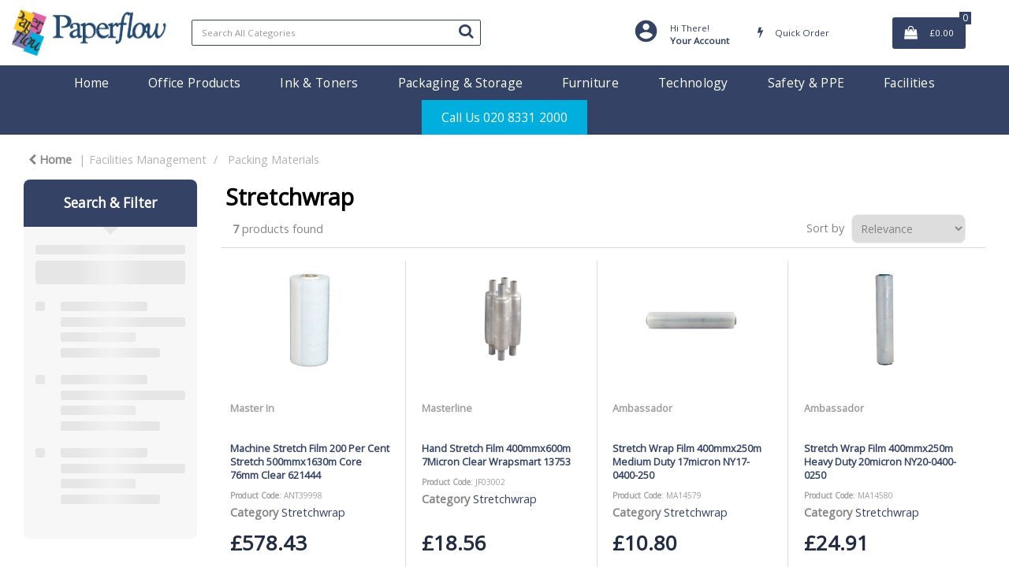

--- FILE ---
content_type: text/html; charset=UTF-8
request_url: https://shop.paperflowgroup.com/stretchwrap
body_size: 46031
content:
<!DOCTYPE html>
<html lang="en-GB">
<head>
    <meta charset="utf-8">
    <meta name="alb" content="4">
        <!--SEO Meta Tags-->
    <title>Stretchwrap</title>
    <meta name="description" content="">
            <meta name="application-name" content="Paperflow"/>
        <meta name="csrf-token" content="0flFPIEXpPokJMP2HLCt48IYFxvg0ih0sc5pWvF8">
    <meta name="idempotency-token" content="08B3W9XHW6Etgi2cEFjrCXfkser9AesqfkIg6IgP2AyBHdiNuW91nT2kwGyBjQ5a">
    <meta name="keywords" content="">
    <meta name="currency" content="£">
    <meta name="currency_iso" content="GBP">
    <meta name="country" content="GB">
    <meta name="lang" content="en_gb"/>
    <meta name="blitz" content="mu-828a61bc-a033023c-c8623a71-ea8fbd04">
    <meta name="gr-sitekey" content="6Lde9b0UAAAAAK88kFk11QlBPYwFdjR9pyHbhEk-">
    <meta name="grecaptchasitekey" content="6LfX6fcpAAAAADKN9HFjlv42ujHjKxzsKdnuG-RW">
    <meta name="grecaptchasitekeyv3" content="6Ldk7b0UAAAAAKql_6lRVYhtbrFin4i5CVBA2iOD">
    <meta name="captcha-v3-all" content="" />
            <meta name="is_crawler" content="1">
        
    <link rel="preconnect" href="https://eu.evocdn.io" crossorigin>
    <link rel="dns-prefetch" href="https://eu.evocdn.io">

    <script src="https://shop.paperflowgroup.com/custom-jstranslations"></script>

            <script src="https://www.google.com/recaptcha/api.js" async defer></script>
    
    <script>
        function onLoginModalSubmit(val) {
            $('.login-form-modal').submit();
        }
        function onLoginSubmit(val) {
            $('.login-form-inline').submit();
        }
    </script>
    <script>
        var EvoXLayerAddress = null;
        try {
            let addressJSON = 'null';
            EvoXLayerAddress = JSON.parse(addressJSON.replace(/&quot;/g,'"'));
        } catch (e) {
            console.log('EvoXLayer address error: ', e);
        }
        var EvoXLayer = function () {
            return {
                user: {
                    user_id: null,
                    customer_id: null,
                    role_id: '1',
                    name: "",
                    email: '',
                    company: "",
                    account_company: "",
                    phone: '',
                    cell: '',
                    account_number: "",
                    seller_reference: "",
                    address: EvoXLayerAddress,
                                                        },
                app: {
                                        erp: '',
                                                        },
                session: {
                    default_branch: {"id":410,"branch_code":"MAIN","code":"MAIN","email":"sales@paperflowgroup.com","name":"Paperflow","phone":"020 8331 2000","company_number":null,"address":{"code":null,"title":"HQ","line_1":"Unit 1 Meridian Trading Estate","line_2":"20 Bugsbys Way","line_3":null,"city":"Charlton","state":"London","zip":"SE7 7SF","country":"GB"},"location":[],"email_admin":"sales@paperflowgroup.com","email_invoice":"sales@paperflowgroup.com","email_order":"sales@paperflowgroup.com","email_return":"sales@paperflowgroup.com","email_sales":"sales@paperflowgroup.com","tax_number":null},
                    parent_branch: {},
                    account_manager: {},
                    account_managers: [],
                    cart: {
                        cart_id: 0
                    }
                }
            }
        }
    </script>
    <meta name="evo_timezone" content="Europe/London" />
<meta name="evo_date_format" content="DD/MM/YYYY"/>
<meta name="evo_time_format" content="hh:mm:ss A"/>
<meta name="evo_datetime_format" content="DD/MM/YYYY hh:mm:ss A"/>
<meta name="evox_trace_id" content="xaQ5CVtW35e3ca9efc7755e2e9e66eba0876056c" />

    <!-- Canonical URL -->
            <link rel="canonical" href="https://shop.paperflowgroup.com/stretchwrap"/>
    
    
            <meta name="robots" content="noodp">
        
    

    
            <!--Mobile Specific Meta Tag-->
    <meta name="viewport" content="width=device-width, initial-scale=1.0, maximum-scale=1.0, user-scalable=no"/>


    <!--Fonts-->
    <script src="https://cdnjs.cloudflare.com/ajax/libs/webfont/1.6.28/webfontloader.js" integrity="sha512-v/wOVTkoU7mXEJC3hXnw9AA6v32qzpknvuUF6J2Lbkasxaxn2nYcl+HGB7fr/kChGfCqubVr1n2sq1UFu3Gh1w==" crossorigin="anonymous" referrerpolicy="no-referrer"></script><script>WebFont.load({google: {families: ["Open+Sans:regular", "Material Icons"]},timeout: 10000});</script>

    <!--Favicon-->
    <link rel="shortcut icon" href="/favicon.ico" type="image/x-icon">
    <link rel="icon" href="/favicon.ico" type="image/x-icon">

    
    <script language="javascript">
        var owl_carousels = {};
        var MasterSliders = [];
        var videoPopup = [];
        var trans = {
            "min_oq_title": "Minimum order quantity",
            "min_oq_text": "The minimum order amount is #item_minimum_order#.&lt;br&gt;You require to have a minimum quantity of #item_minimum_order# in your basket.",
            "min_oq_text_prompt": "This product has a minimum order quantity rule of #item_minimum_order#.&lt;br&gt;Removing this element will remove all occurrences of the product in the basket.&lt;br&gt;Do you wish to proceed?",
            "min_mq_title": "Minimum multiple quantity",
            "min_mq_text": "The minimum multiple quantity is #item_minimum_order#.&lt;br&gt;Please order in multiples of #item_minimum_order#.",
            "min_mq_text_custom": "The minimum quantity is #item_minimum_order#.&lt;br&gt;Please order in increments of #item_multiple_order#.",
            "min_oq_yes": "Yes, remove them",
            "min_oq_no": "No, keep all",
            "max_oq_title": "Maximum order quantity",
            "max_oq_text": "The maximum order amount is #item_maximum_order#.&lt;br&gt;You currently have #item_maximum_order_current_qty# in your basket.",
            "code": "product code",
            "product": "product",
            "products": "products",
            "callofforder": "Call-Off Order",
            "rewards": "Rewards",
            "points": "points",
            "reward_redeemed": "Points Deducted",
            "reward_accumulated": "Points Balance",
            "selectpricetitle": "Price is not valid",
            "selectpricetext": "Please, select a price for the item.",
        };

        var $evodata = {
            pickup: {
                is_pickup: 0,
                branch_code: '0',
                branch_locations: 0,
                branch_id: 410,
                cart_open: 0,
            },
            inventory: {
                supplier: 0,
                erp: 1,
                evo: 1,
                provider: 'eci',
                shipment_type: '',
            },
            branches: [],
            events: {
                widgets: {
                    subscription_products: {
                        order: {
                            success: null,
                            failed: null
                        }
                    },
                },
                search: {
                    success: null,
                    no_results: null,
                    load_filters: null
                },
                cookies: {
                    set: null
                },
                quote: {
                    sent: null,
                    failed: null
                },
                cart: {
                    load: {
                        success: null
                    },
                    add: {
                        success: null
                    },
                    total: {
                        update: null
                    },
                    remove: {
                        success: null
                    }
                },
                checkout: {
                    accountoptions: {
                        load: null
                    },
                    contactdetails: {
                        load: null
                    },
                    deliverydetails: {
                        load: null
                    },
                    deliveryoptions: {
                        load: null
                    },
                    paymentmethods: {
                        load: null
                    }
                },
                dds: {
                    specs: {
                        success: null,
                        failed: null
                    }
                },
                live: {
                    pricing: {
                        done: null
                    },
                    inventory: {
                        done: null
                    }
                },
                contact: {
                    form: {
                        sent: null,
                        failed: null
                    }
                },
                product: {
                    quickview: {
                        success: null,
                        failed: null
                    },
                    quicklist: {
                        add: {
                            success: null,
                            failed: null
                        },
                        remove: {
                            success: null,
                            failed: null
                        },
                        success: null, // left for backwards compatibility
                        failed: null, // left for backwards compatibility
                    },
                    configuration: {
                        success: null,
                        failed: null
                    },
                    variants: {
                        success: null,
                        failed: null
                    },
                    loadmore: {
                        success: null,
                        failed: null
                    },
                    recentlyviewed: {
                        success: null,
                        failed: null
                    },
                    contractitems: {
                        success: null,
                        failed: null
                    },
                },
                branchfinder: {
                    search: {
                        success: null,
                        failed: null
                    }
                },
                register: {
                    checkout: {
                        success: false
                    },
                    form: {
                        success: false
                    },
                    thankyou: {
                        success: false
                    }
                },
                log_in: {
                    success: false,
                    recaptcha: {
                        disabled: false
                    }
                },
                calculator: {
                    load: {
                        success: null
                    },
                },
            },
            products: {
                merchandising: {},
                related: {},
                list: {},
                calculator: {},
                lastviewedproducts: {},
                contractitems: {},
            },
            settings: {
                tax: {
                    include: 1
                },
                quotes: {
                    version: 1,
                },
                cart: {
                    limit: 0
                },
                pagination: 0,
                enforce_stock_in_current_branch: "0",
                storesettings: {
                    logolight: "https://eu.evocdn.io/dealer/1343/content/media/logo.jpg",
                    logodark: "",
                    badges_limit: "2",
                },
                decimal_limit: 1,
                enforce_contract: 0
            },
            features: {
                multiple_account_orders: 0,
                livedata: 1,
                live_rewards: {
                    enabled: 0,
                    points: 0,
                },
                live_pricing_badges: 0,
                erp_supports_offline_products: 0,
                prereleases: {
                    tims_will_call_live_price: 0,
                    horizon_tier_pricing: 0,
                    quicklists_v2: 1,
                    // DDMS Provider with pre-release
                    ddms_swaps_price_with_original_info: 1,
                    cart_update: 1,
                    approver_rejection_comment: 1,
                }
            },
            cookiesPreferences: {
                cookieManager: false,
                cookies: {
                    website_cookies: false,
                }
            }
        };

    </script>

    <link media="all" type="text/css" rel="stylesheet" href="https://shop.paperflowgroup.com/resources/themes/marta/assets/build/plugins/owl-carousel/css/owl.carousel.70f2342b.min.css?v=1769012315">
<link media="all" type="text/css" rel="stylesheet" href="https://shop.paperflowgroup.com/resources/themes/marta/assets/build/plugins/masterslider/style/masterslider.marta.b6659f40.min.css?v=1769012315">
<link media="all" type="text/css" rel="stylesheet" href="https://shop.paperflowgroup.com/resources/themes/marta/assets/build/css/styles.6ca02a49.min.css?v=1769012315">

    <link rel='stylesheet' id='dealerThemeOptions' href='https://eu.evocdn.io/dealer/1343/assets/css/styles_1343_v1760456711.css' type='text/css' media='all' />
                <link rel="stylesheet" href='/resources/themes/marta/assets/build/css/myaccount_v2.d79d7164.min.css?v=1769012315' type="text/css"></link>
        
    
    <link rel='stylesheet' id='devCSSBlock' href='https://eu.evocdn.io/dealer/1343/assets/css/styles_1343_devcssblock_v1760456711.css' type='text/css' media='all' />
    
    <link rel='stylesheet' id='dealerCSSBlock' href='https://eu.evocdn.io/dealer/1343/assets/css/styles_1343_cssblock_v1760456711.css' type='text/css' media='all' />

    
    
    
    
    
    <meta name="google-site-verification" content="S_LpqF2YqLIWrRgA-v0zSNh360TZocm3XczKqUwkLp8" />

    
    <!--[if lt IE 10]>
          <style>
            
    .cd-dropdown-content .cd-secondary-dropdown > li {
      display: inline;
      float: left;
    }

    .toolbar .shopping-tools-wrapper > .dropdown {
      display: inline;
    }
    .toolbar .shopping-tools-wrapper a.quickordertoggle {
      display: inline;
    }
    header .header-full .search.widgetsearch {
      margin: 18px 0;
    }

    .toolbar .account-btn + .dropdown-menu::after {
      left: 139px;
    }
    .toolbar .account-btn + .dropdown-menu::before {
      left: 138px;
    }

    .itemsfound { margin-top: 7px; }
    .cat-tiles { margin-top: 15px; }


    i.material-icons.user-icon::before {
      content: none;
    }


    .pulse-loader { font-size: 2em; }
    .mask { top: 20em; left: 45%; }
    .mini-shopping-cart .cart-totals .content_loading .loader { margin: 15% 36%; }
    .cart-totals .content_loading .loader { margin: 25% 32%; }
  </style>
<![endif]-->

    

    
    

            </head>
<body
    class="ex-category ex-loggedout ex-branch-410 ex-r-1 ex-t-0 ex-lp-eci ex-schema-default has-spinner-sharp-icon ex-category-stretchwrap ex-categoryid-1000176
 has-live-inventory loading-live-inventory  has-live-inventory-v2 has-myaccount-2

">
    <!-- Global site tag (gtag.js) - Google Analytics --> <script async src="https://www.googletagmanager.com/gtag/js?id=G-QF4T8S3NF3"></script> <script> window.dataLayer = window.dataLayer || []; function gtag(){dataLayer.push(arguments);} gtag('js', new Date()); gtag('config', 'G-QF4T8S3NF3'); </script>
<input type="hidden" id="ga_app_enabled" name="ga_app_enabled" value="false">
<input type="hidden" id="ga_consent_managed_externally" name="ga_consent_managed_externally" value="false">

<script>
// send Google Analytics consent update
function sendGAConsentUpdate(){
    if (window.GA_CONSENT_MANAGED_EXTERNALLY) {
        console.log('GA4 skipped - consent managed externally');
        document.getElementById('ga_consent_managed_externally').value = 'true';
        return;
    }

    if (document.cookie.indexOf('user_cookie_preferences') != -1) {
        var cookie = document.cookie.split('; ');
        var cookie_prefs = cookie.filter(function (row) {
        return row.indexOf('user_cookie_preferences') == 0;
        })[0];
        var cookieValue = cookie_prefs.split('=')[1];

        var allCookieValues = JSON.parse(cookieValue);
        var cookieConsentUpdateData = {};

        for (var cookie in allCookieValues){
            switch(cookie) {
                case 'google_analytics':
                    var consentType = allCookieValues[cookie] ? 'granted' : 'denied';
                    cookieConsentUpdateData['analytics_storage'] = consentType;
                    break;
                case 'google_ads':
                    var consentType = allCookieValues[cookie] ? 'granted' : 'denied';
                    cookieConsentUpdateData['ad_storage'] = consentType;
                    cookieConsentUpdateData['ad_user_data'] = consentType;
                    cookieConsentUpdateData['ad_personalization'] = consentType;
                    break;
                case 'personalisation':
                    var consentType = allCookieValues[cookie] ? 'granted' : 'denied';
                    cookieConsentUpdateData['personalization_storage'] = consentType;
                    break;
                default:
            }
        }

        if (Object.keys(cookieConsentUpdateData).length) {
            window.dataLayer = window.dataLayer || [];
            function gtag(){dataLayer.push(arguments);}

            // Always grant necessary functionality and security storage
            cookieConsentUpdateData['functionality_storage'] = 'granted';
            cookieConsentUpdateData['security_storage'] = 'granted';

            //send consent update to Google Analytics
            gtag('consent', 'update', cookieConsentUpdateData);
        }
    }
}
sendGAConsentUpdate();
</script>

<input type="hidden" name="store_base_url" value="https://shop.paperflowgroup.com">

<input type="hidden" id="auth0" value="">






<script type="text/javascript">
    //INIT mini cart
    var $mini_cart = [];
    var $q_item;
    var $displayheaderminicart = '1';
    var $displaysearchminicart = '1';
    var $globalCurrency = '£';
    var $globalCurrencyISO = 'GBP';

            $q_item = {};
        $q_item.cart_count = 0;
        $q_item.langcart = "basket";
        $q_item.cart_total = "0.00";
        $q_item.badges = [];
        $q_item.currency = "£";
        $q_item.rooturl = "https://shop.paperflowgroup.com";
        $mini_cart[0] = $q_item;
    
</script>


<!--Header-->
<header>
  
  
  
  
  <div class="header-full">
                                <div class="container headersection-1 ">
                                <div class="row vertical-align row-1">
                                                                      <div class="col col-sm-2 col-md-2 col-lg-2 logo_container" id="logo_46">
                  <!-- Widgetlogo  -->
<div class=" widgetlogo" style="text-align:left">
  <a class="logo" href="https://shop.paperflowgroup.com"><img src="https://eu.evocdn.io/dealer/1343/content/media/logo.jpg" alt="Paperflow" style="max-width:146px; max-height:50px;"/></a>
</div>
<!-- End Widgetlogo -->

                </div>
                                                                          <div class="col col-sm-4 col-md-4 col-lg-4 search_container" id="search_72">
                  <div class="widgetsearch search ">

<section class="search ">
  <div class="searchlist">
    <!--Search Form-->
      <form class="search-form closed" method="get" role="form" action="/search" autocomplete="off" onsubmit="searchloader(event)">
                      <div class="form-container">
            <div class="form-group" style="">
                            <div class="" id="searchtags" style="display: block; width: 100%;">

                <div class="searchtable">
                  <div class="">
                      
                      <div class="ajax-search relsearch">
                                                <button type="submit" aria-label="Submit search form"><i class="fa fa-search"></i></button>
                                                <input type="hidden" class="resultscharlimit" value="auto">
                                                <input type="text" class="form-control  searchlist_hd   ajax-search-control " name="query" required placeholder="Search All Categories" aria-label="Search All Categories">
                        <div class="ajax-results"></div>
                        </div>
                      </div>

                    </div>

                  </div>
                  
              </div>
            </div>
          </form>
        </div>

  </section>

</div>

                </div>
                                                                          <div class="col col-sm-4 col-md-4 col-lg-4 shoppingtools_container" id="shoppingtools_124468">
                  <!--Shopping tools-->
<div class="toolbar ">
  <div class="shopping-tools-wrapper st-login st-quicklist st-quickorder st-contract-items" data-selectedtools="4" style=" justify-content:flex-end ">
    
          
              <div class="dropdown">
          
          <a class="account-btn btn-outlined-invert logged-out" data-toggle="dropdown" aria-haspopup="true" href="#" title="Your Account" alt="Your Account">
            <!--[if !IE]> --><i class="material-icons user-icon"></i><!-- <![endif]-->
            <!--[if lt IE 10]><i class="material-icons user-icon">&#xE853;</i><![endif]-->
            <span>
              <span class="welcome-message line1">Hi There!</span><br>
              <span class="welcome-message line2"><strong>Your Account</strong></span>
              <i class="fa fa-caret-down arrow-your-account"></i>
            </span>
          </a>
          <div class="dropdown-menu account-dropdown">
            <div class="arrow_box"></div>
            <span class="overlap" style="left: 0px;"></span>
                        <div class="form-group pointer" data-toggle="modal" data-target="#loginModal">
              <a href="javascript:;">Sign in</a>
              <div class="description">View your account</div>
            </div>
                                              </div>
        </div>
          
    
    
          
      <a class="btn-outlined-invert quickordertoggle" >
        <i class="fa fa-bolt" title="Quick Order" alt="Quick Order"></i> <span>Quick Order</span>
      </a>
    
    
  </div>
</div>
<!-- End Shopping tools-->

                </div>
                                                                          <div class="col col-sm-2 col-md-2 col-lg-2 minicart_container" id="minicart_71">
                  <!--googleoff: all-->
<!--Minicart-->
<script type="text/javascript">
//INIT SHORT cart
$displayheaderminicart = '1';
$displaysearchminicart = '1';
</script>



      <div class="toolbar " style="text-align: center">
      <input type="hidden" id="show_tax" value="1">
      <input type="hidden" id="gb_store"  value="1" >
        <div class="cart-btn  no-items " data-nosnippet>
            <a class="btn btn-outlined-invert headermini"  href="/cart">
              <i class="fa fa-shopping-bag"></i><span class="minicart_count">0</span>
                                                <b class="minicart_total"> £0.00 </b>
                                          </a>

                          <!--Cart Dropdown-->
                            <div class="cart-dropdown" style="">
                <div class="arrow_box">
                  <span class="overlap"></span><!--Small rectangle to overlap Cart button-->
                                      <div class="header group">
                      <i class="fa fa-shopping-bag"></i> <span class="minicart_count"></span> <span class="productstype">products</span> <span class="in-your-cart">in your basket</span><span class="to-quote">to quote</span>
                                                  <a class="btn btn-default to-checkout"  href="/checkout" >
                                 Checkout                             </a>
                                                                </div>
                                    <div class="cart-resume">
                    <div class="body">
                                              <div class="cart-noresults">Ooops no items were found.<br>Try something else.</div>
                                            <table class="minicart"></table>
                    </div>
                                        <div class="promotion_discount">
                      <div class="row">
                        <div class="col-xs-6" style="padding-right: 0.5em;">
                          
                          <input type="text" autocomplete="false" id="coupon_code" name="coupon_code" class="form-control coupon_code" placeholder="Enter coupon code">
                        </div>
                        <div class="col-xs-6" style="padding-left: 0.5em;">
                          <button type="button" data-url="/cart/applycoupon" class="form-control btn btn-default btn-sm coupon_apply">
                            <i class="fa fa-cut fa-fw"></i>
                            <i class="fa fa-cog fa-spin fa-fw hide"></i>
                            Apply coupon
                          </button>
                        </div>
                      </div>
                      <div class="row">
                        <div class="col-xs-12">
                          <div class="alert alert-warning promotion_discount_result"></div>
                          <div class="alert alert-success promotion_discount_result"><span class="message"></span> <i class='fa fa-check-circle'></i></div>
                        </div>
                      </div>
                    </div>
                                        <div class="softgraybackground mini-shopping-cart">
                      <div class="cart-sidebar">
                        <div class="cart-totals">
                                                                                    <div class="cart-search">
                                
                                <input class="form-control input-sm cart-search-input" type="text" value="" placeholder="Search basket"  aria-label="Search basket">
                              </div>
                                                                                <div class="contentcart_error_message">
                            <div class="ccem_title"></div>
                            <div class="ccem_text"></div>
                            <div class="ccem_buttons">
                              <a class="btn btn-default btn-sm okbtn" href="javascript:$('.contentcart_error_message').fadeOut('slow'); $('.cart-sidebar .cart-totals').removeClass('displaying-error-message');">Ok</a>
                              <a class="btn btn-default btn-sm yesbtn" href="javascript:;"></a>
                              <a class="btn btn-default btn-sm nobtn" href="javascript:$('.contentcart_error_message').fadeOut('slow'); $('.cart-sidebar .cart-totals').removeClass('displaying-error-message');"></a>
                            </div>
                          </div>
                          <div class="content_loading"><div class="loader"><div class="pulse-loader">Loading…</div></div></div>

                                                    <div id="minicart-table-totals-placeholder"></div>
                          
                        </div>
                      </div>
                    </div>
                    <div class="footer group ">
                      
                      <div class="buttons col-xs-6 to-cart-wrapper">
                        <a class="btn btn-default btn-outlined-invert btn-block to-cart" href="/cart">To basket</a>
                      </div>
                      <div class="buttons col-xs-12 to-quote-wrapper">
                          <a class="btn btn-default btn-outlined-invert btn-block to-quote" href="/cart">Quote Me</a>
                      </div>
                                              <div class="total col-xs-6">
                            <a class="btn btn-default btn-outlined-invert btn-block to-checkout"  href="/checkout" >
                                 Checkout                             </a>
                        </div>
                                          </div>
                  </div><!--cart-resume Close-->
                </div><!--arrow_box Close-->
              </div><!--Cart Dropdown Close-->

                  </div>
    </div>
  
<!-- End mini cart-->
<!--googleon: all-->

                </div>
                                    </div>
                  </div>
                                          <div class="container-fluid headersection-2 ">
                                <div class="row row-2">
                                                                      <div class="col col-sm-12 col-md-12 col-lg-12 headermenu_container" id="headermenu_124406">
                  <!--Main Menu-->

  <nav class="menu expanded hide-mobile ">
    <div class="catalog-block">
        <ul class="catalog">

                                    <!-- 1st level -->
              
              <li class="  ">
                                  <a href=" https://shop.paperflowgroup.com " data-url="https://shop.paperflowgroup.com">
                    Home
                  </a>
                                                          <!-- 1st level -->
              
              <li class="  has-submenu  ">
                                  <a href=" javascript:; " data-url="https://shop.paperflowgroup.com/office-supplies">
                    Office Products
                  </a>
                                                  <ul class="submenu">
                    <!-- 2nd level -->
                    <div class="container submenucontainer" style="height: 500px;">
                                          <li class=" has-submenu     ">
                                                  <a  href="https://shop.paperflowgroup.com/adhesives-and-tapes" >Adhesives &amp; Tapes</a>
                                                                          <ul>
                                                                                              <li class="">
                                    <a  href="https://shop.paperflowgroup.com/adhesive-tape" >Adhesive Tape</a>
                                  </li>
                                                                                                                              <li class="">
                                    <a  href="https://shop.paperflowgroup.com/tape-dispensers" >Tape Dispensers</a>
                                  </li>
                                                                                                                              <li class="">
                                    <a  href="https://shop.paperflowgroup.com/glues" >Glues</a>
                                  </li>
                                                                                                                              <li class="">
                                    <a  href="https://shop.paperflowgroup.com/adhesive-pads-and-tack" >Adhesive Pads &amp; Tack</a>
                                  </li>
                                                                                                                              <li class="">
                                    <a  href="https://shop.paperflowgroup.com/adhesives-and-tapes.html" >View all....</a>
                                  </li>
                                                                                      </ul>
                                              </li>
                                          <li class=" has-submenu     ">
                                                  <a  href="https://shop.paperflowgroup.com/staplers-and-punches" >Staplers &amp; Punches</a>
                                                                          <ul>
                                                                                              <li class="">
                                    <a  href="https://shop.paperflowgroup.com/manual-staplers" >Manual Staplers</a>
                                  </li>
                                                                                                                              <li class="">
                                    <a  href="https://shop.paperflowgroup.com/staples" >Staples</a>
                                  </li>
                                                                                                                              <li class="">
                                    <a  href="https://shop.paperflowgroup.com/pliers-and-tackers" >Pliers &amp; Tackers</a>
                                  </li>
                                                                                                                              <li class="">
                                    <a  href="https://shop.paperflowgroup.com/hole-punches" >Hole Punches</a>
                                  </li>
                                                                                                                              <li class="">
                                    <a  href="https://shop.paperflowgroup.com/staplers-and-punches.html" >View all...</a>
                                  </li>
                                                                                      </ul>
                                              </li>
                                          <li class=" has-submenu     ">
                                                  <a  href="https://shop.paperflowgroup.com/files-pockets-and-binders" >Files, Pockets &amp; Binders</a>
                                                                          <ul>
                                                                                              <li class="">
                                    <a  href="https://shop.paperflowgroup.com/lever-arch-files" >Lever Arch Files</a>
                                  </li>
                                                                                                                              <li class="">
                                    <a  href="https://shop.paperflowgroup.com/ring-binders" >Ring Binders</a>
                                  </li>
                                                                                                                              <li class="">
                                    <a  href="https://shop.paperflowgroup.com/document-wallets" >Document Wallets</a>
                                  </li>
                                                                                                                              <li class="">
                                    <a  href="https://shop.paperflowgroup.com/punched-pockets" >Punched Pockets</a>
                                  </li>
                                                                                                                              <li class="">
                                    <a  href="https://shop.paperflowgroup.com/files-pockets-and-binders.html" >View all...</a>
                                  </li>
                                                                                      </ul>
                                              </li>
                                          <li class=" has-submenu     ">
                                                  <a  href="https://shop.paperflowgroup.com/writing-instruments" >Writing Instruments</a>
                                                                          <ul>
                                                                                              <li class="">
                                    <a  href="https://shop.paperflowgroup.com/ballpoint-and-rollerball-pens" >Ballpoint &amp; Rollerball Pens</a>
                                  </li>
                                                                                                                              <li class="">
                                    <a  href="https://shop.paperflowgroup.com/office-pencils" >Office Pencils</a>
                                  </li>
                                                                                                                              <li class="">
                                    <a  href="https://shop.paperflowgroup.com/correction-media" >Correction Media</a>
                                  </li>
                                                                                                                              <li class="">
                                    <a  href="https://shop.paperflowgroup.com/rulers" >Rulers</a>
                                  </li>
                                                                                                                              <li class="">
                                    <a  href="https://shop.paperflowgroup.com/writing-instruments.html" >View all...</a>
                                  </li>
                                                                                      </ul>
                                              </li>
                                          <li class=" has-submenu     ">
                                                  <a  href="https://shop.paperflowgroup.com/paper-and-card" >Paper &amp; Card</a>
                                                                          <ul>
                                                                                              <li class="">
                                    <a  href="https://shop.paperflowgroup.com/plain-paper" >Plain Paper</a>
                                  </li>
                                                                                                                              <li class="">
                                    <a  href="https://shop.paperflowgroup.com/card" >Card</a>
                                  </li>
                                                                                                                              <li class="">
                                    <a  href="https://shop.paperflowgroup.com/listing-paper" >Listing Paper</a>
                                  </li>
                                                                                                                              <li class="">
                                    <a  href="https://shop.paperflowgroup.com/specialist-papers" >Specialist Papers</a>
                                  </li>
                                                                                                                              <li class="">
                                    <a  href="https://shop.paperflowgroup.com/paper-and-card.html" >View all...</a>
                                  </li>
                                                                                      </ul>
                                              </li>
                                          <li class=" has-submenu     ">
                                                  <a  href="https://shop.paperflowgroup.com/envelopes" >Envelopes</a>
                                                                          <ul>
                                                                                              <li class="">
                                    <a  href="https://shop.paperflowgroup.com/plain-envelopes" >Plain Envelopes</a>
                                  </li>
                                                                                                                              <li class="">
                                    <a  href="https://shop.paperflowgroup.com/window-envelopes" >Window Envelopes</a>
                                  </li>
                                                                                                                              <li class="">
                                    <a  href="https://shop.paperflowgroup.com/padded-bags" >Padded Bags</a>
                                  </li>
                                                                                                                              <li class="">
                                    <a  href="https://shop.paperflowgroup.com/internal-envelopes" >Internal Envelopes</a>
                                  </li>
                                                                                                                              <li class="">
                                    <a  href="https://shop.paperflowgroup.com/envelopes.html" >View all...</a>
                                  </li>
                                                                                      </ul>
                                              </li>
                                          <li class=" has-submenu     ">
                                                  <a  href="https://shop.paperflowgroup.com/desktop-accessories" >Desktop Accessories</a>
                                                                          <ul>
                                                                                              <li class="">
                                    <a  href="https://shop.paperflowgroup.com/letter-trays" >Letter Trays</a>
                                  </li>
                                                                                                                              <li class="">
                                    <a  href="https://shop.paperflowgroup.com/magazine-files" >Magazine Files</a>
                                  </li>
                                                                                                                              <li class="">
                                    <a  href="https://shop.paperflowgroup.com/mouse-mats" >Mouse Mats</a>
                                  </li>
                                                                                                                              <li class="">
                                    <a  href="https://shop.paperflowgroup.com/wrist-rests" >Wrist Rests</a>
                                  </li>
                                                                                                                              <li class="">
                                    <a  href="https://shop.paperflowgroup.com/desktop-accessories.html" >View all...</a>
                                  </li>
                                                                                      </ul>
                                              </li>
                                          <li class=" has-submenu     ">
                                                  <a  href="https://shop.paperflowgroup.com/books-pads-and-forms" >Books, Pads &amp; Forms</a>
                                                                          <ul>
                                                                                              <li class="">
                                    <a  href="https://shop.paperflowgroup.com/duplicate-books" >Duplicate Books</a>
                                  </li>
                                                                                                                              <li class="">
                                    <a  href="https://shop.paperflowgroup.com/triplicate-books" >Triplicate Books</a>
                                  </li>
                                                                                                                              <li class="">
                                    <a  href="https://shop.paperflowgroup.com/shorthand-pads" >Shorthand Pads</a>
                                  </li>
                                                                                                                              <li class="">
                                    <a  href="https://shop.paperflowgroup.com/repositional-notes" >Repositional Notes</a>
                                  </li>
                                                                                                                              <li class="">
                                    <a  href="https://shop.paperflowgroup.com/books-pads-and-forms.html" >View all...</a>
                                  </li>
                                                                                      </ul>
                                              </li>
                                          <li class=" has-submenu     ">
                                                  <a  href="https://shop.paperflowgroup.com/labels" >Labels</a>
                                                                          <ul>
                                                                                              <li class="">
                                    <a  href="https://shop.paperflowgroup.com/address-labels" >Address Labels</a>
                                  </li>
                                                                                                                              <li class="">
                                    <a  href="https://shop.paperflowgroup.com/printed-parcel-labels" >Printed Parcel Labels</a>
                                  </li>
                                                                                                                              <li class="">
                                    <a  href="https://shop.paperflowgroup.com/cd-dvd-labels" >CD/DVD Labels</a>
                                  </li>
                                                                                                                              <li class="">
                                    <a  href="https://shop.paperflowgroup.com/file-spine-labels" >File Spine Labels</a>
                                  </li>
                                                                                                                              <li class="">
                                    <a  href="https://shop.paperflowgroup.com/files-pockets-and-binders.html" >View all...</a>
                                  </li>
                                                                                      </ul>
                                              </li>
                                        </div>
                  </ul>
                                          <!-- 1st level -->
              
              <li class="  has-submenu  ">
                                  <a href=" javascript:; " data-url="https://shop.paperflowgroup.com/office-supplies">
                    Ink &amp; Toners
                  </a>
                                                  <ul class="submenu">
                    <!-- 2nd level -->
                    <div class="container submenucontainer" style="height: 500px;">
                                          <li class=" has-submenu     ">
                                                  <a  href="https://shop.paperflowgroup.com/inkjet-supplies" >Inkjet Supplies</a>
                                                                          <ul>
                                                                                              <li class="">
                                    <a  href="https://shop.paperflowgroup.com/solid-ink-sticks" >Solid Ink Sticks</a>
                                  </li>
                                                                                                                              <li class="">
                                    <a  href="https://shop.paperflowgroup.com/inkjet-cartridges" >Inkjet Cartridges</a>
                                  </li>
                                                                                                                              <li class="">
                                    <a  href="https://shop.paperflowgroup.com/print-pack" >Print Pack</a>
                                  </li>
                                                                                      </ul>
                                              </li>
                                          <li class=" has-submenu     ">
                                                  <a  href="https://shop.paperflowgroup.com/laser-supplies" >Laser Supplies</a>
                                                                          <ul>
                                                                                              <li class="">
                                    <a  href="https://shop.paperflowgroup.com/waste-toner-collector" >Waste Toner Collector</a>
                                  </li>
                                                                                                                              <li class="">
                                    <a  href="https://shop.paperflowgroup.com/printer-imaging-units" >Printer Imaging Units</a>
                                  </li>
                                                                                                                              <li class="">
                                    <a  href="https://shop.paperflowgroup.com/toner" >Toner</a>
                                  </li>
                                                                                      </ul>
                                              </li>
                                          <li class="    ">
                                                  <a  href="https://shop.paperflowgroup.com/ink-and-toner-finder" >Ink &amp; Toner Finder</a>
                                                                      </li>
                                          <li class="  has-image   ">
                                                  <a  href="https://shop.paperflowgroup.com/."  style="text-align:left;"><img src="https://eu.evocdn.io/dealer/1018/content/media/hero.png" title="Ink &amp; Toner" alt="Ink &amp; Toner"></a>
                                                                      </li>
                                        </div>
                  </ul>
                                          <!-- 1st level -->
              
              <li class="  has-submenu  ">
                                  <a href=" javascript:; " data-url="https://shop.paperflowgroup.com/category/1000001-packaging-storage--mailing">
                    Packaging &amp; Storage
                  </a>
                                                  <ul class="submenu">
                    <!-- 2nd level -->
                    <div class="container submenucontainer" style="height: 500px;">
                                          <li class=" has-submenu     ">
                                                  <a  href="https://shop.paperflowgroup.com/packing-materials" >Packing Materials</a>
                                                                          <ul>
                                                                                              <li class="">
                                    <a  href="https://shop.paperflowgroup.com/stretchwrap" >Stretchwrap</a>
                                  </li>
                                                                                                                              <li class="">
                                    <a  href="https://shop.paperflowgroup.com/shrink-wrap" >Shrink-Wrap</a>
                                  </li>
                                                                                                                              <li class="">
                                    <a  href="https://shop.paperflowgroup.com/bubble-wrap" >Bubble Wrap</a>
                                  </li>
                                                                                                                              <li class="">
                                    <a  href="https://shop.paperflowgroup.com/mailing-boxes" >Mailing Boxes</a>
                                  </li>
                                                                                                                              <li class="">
                                    <a  href="https://shop.paperflowgroup.com/packing-materials.html" >View all...</a>
                                  </li>
                                                                                      </ul>
                                              </li>
                                          <li class=" has-submenu     ">
                                                  <a  href="https://shop.paperflowgroup.com/mailroom" >Mailroom</a>
                                                                          <ul>
                                                                                              <li class="">
                                    <a  href="https://shop.paperflowgroup.com/rubber-bands" >Rubber Bands</a>
                                  </li>
                                                                                                                              <li class="">
                                    <a  href="https://shop.paperflowgroup.com/string-and-sisal" >String &amp; Sisal</a>
                                  </li>
                                                                                                                              <li class="">
                                    <a  href="https://shop.paperflowgroup.com/mail-trolleys" >Mail Trolleys</a>
                                  </li>
                                                                                                                              <li class="">
                                    <a  href="https://shop.paperflowgroup.com/mailing-pouches" >Mailing Pouches</a>
                                  </li>
                                                                                                                              <li class="">
                                    <a  href="https://shop.paperflowgroup.com/mailroom.html" >View all...</a>
                                  </li>
                                                                                      </ul>
                                              </li>
                                          <li class=" has-submenu     ">
                                                  <a  href="https://shop.paperflowgroup.com/archive-storage" >Storage</a>
                                                                          <ul>
                                                                                              <li class="">
                                    <a  href="https://shop.paperflowgroup.com/storage-boxes" >Storage Boxes</a>
                                  </li>
                                                                                                                              <li class="">
                                    <a  href="https://shop.paperflowgroup.com/storage-bags" >Storage Bags</a>
                                  </li>
                                                                                                                              <li class="">
                                    <a  href="https://shop.paperflowgroup.com/transfer-box-files" >Transfer Box Files</a>
                                  </li>
                                                                                                                              <li class="">
                                    <a  href="https://shop.paperflowgroup.com/storage-containers" >Storage Containers</a>
                                  </li>
                                                                                      </ul>
                                              </li>
                                          <li class=" has-submenu     ">
                                                  <a  href="https://shop.paperflowgroup.com/envelopes" >Packaging Other</a>
                                                                          <ul>
                                                                                              <li class="">
                                    <a  href="https://shop.paperflowgroup.com/gift-bags" >Gift Bags</a>
                                  </li>
                                                                                                                              <li class="">
                                    <a  href="https://shop.paperflowgroup.com/padded-bags" >Padded Bags</a>
                                  </li>
                                                                                                                              <li class="">
                                    <a  href="https://shop.paperflowgroup.com/other-envelopes" >Other Envelopes</a>
                                  </li>
                                                                                                                              <li class="">
                                    <a  href="https://shop.paperflowgroup.com/wage-envelopes" >Wage Envelopes</a>
                                  </li>
                                                                                      </ul>
                                              </li>
                                        </div>
                  </ul>
                                          <!-- 1st level -->
              
              <li class="  has-submenu  ">
                                  <a href=" javascript:; " data-url="https://shop.paperflowgroup.com/furniture">
                    Furniture
                  </a>
                                                  <ul class="submenu">
                    <!-- 2nd level -->
                    <div class="container submenucontainer" style="height: 500px;">
                                          <li class=" has-submenu     ">
                                                  <a  href="https://shop.paperflowgroup.com/tables" >Tables</a>
                                                                          <ul>
                                                                                              <li class="">
                                    <a  href="https://shop.paperflowgroup.com/meeting-tables" >Meeting Tables</a>
                                  </li>
                                                                                                                              <li class="">
                                    <a  href="https://shop.paperflowgroup.com/classroom-tables" >Classroom Tables</a>
                                  </li>
                                                                                                                              <li class="">
                                    <a  href="https://shop.paperflowgroup.com/boardroom-tables" >Boardroom Tables</a>
                                  </li>
                                                                                                                              <li class="">
                                    <a  href="https://shop.paperflowgroup.com/canteen-tables" >Canteen Tables</a>
                                  </li>
                                                                                                                              <li class="">
                                    <a  href="https://shop.paperflowgroup.com/tables.html" >View all...</a>
                                  </li>
                                                                                      </ul>
                                              </li>
                                          <li class=" has-submenu     ">
                                                  <a  href="https://shop.paperflowgroup.com/storage" >Storage</a>
                                                                          <ul>
                                                                                              <li class="">
                                    <a  href="https://shop.paperflowgroup.com/filing-cabinets" >Filing Cabinets</a>
                                  </li>
                                                                                                                              <li class="">
                                    <a  href="https://shop.paperflowgroup.com/cupboards" >Cupboards</a>
                                  </li>
                                                                                                                              <li class="">
                                    <a  href="https://shop.paperflowgroup.com/lockers" >Lockers</a>
                                  </li>
                                                                                                                              <li class="">
                                    <a  href="https://shop.paperflowgroup.com/bookcases" >Bookcases</a>
                                  </li>
                                                                                                                              <li class="">
                                    <a  href="https://shop.paperflowgroup.com/storage.html" >View all...</a>
                                  </li>
                                                                                      </ul>
                                              </li>
                                          <li class=" has-submenu     ">
                                                  <a  href="https://shop.paperflowgroup.com/seating" >Seating</a>
                                                                          <ul>
                                                                                              <li class="">
                                    <a  href="https://shop.paperflowgroup.com/office-chairs" >Office Chairs</a>
                                  </li>
                                                                                                                              <li class="">
                                    <a  href="https://shop.paperflowgroup.com/stacking-chairs" >Stacking Chairs</a>
                                  </li>
                                                                                                                              <li class="">
                                    <a  href="https://shop.paperflowgroup.com/reception-chairs" >Reception Chairs</a>
                                  </li>
                                                                                                                              <li class="">
                                    <a  href="https://shop.paperflowgroup.com/visitors-chairs" >Visitors Chairs</a>
                                  </li>
                                                                                                                              <li class="">
                                    <a  href="https://shop.paperflowgroup.com/seating.html" >View all...</a>
                                  </li>
                                                                                      </ul>
                                              </li>
                                          <li class=" has-submenu     ">
                                                  <a  href="https://shop.paperflowgroup.com/screens" >Screens</a>
                                                                          <ul>
                                                                                              <li class="">
                                    <a  href="https://shop.paperflowgroup.com/floor-standing-screens" >Floor Standing Screens</a>
                                  </li>
                                                                                                                              <li class="">
                                    <a  href="https://shop.paperflowgroup.com/screen-accessories" >Screen Accessories</a>
                                  </li>
                                                                                      </ul>
                                              </li>
                                          <li class=" has-submenu     ">
                                                  <a  href="https://shop.paperflowgroup.com/desking" >Desking</a>
                                                                          <ul>
                                                                                              <li class="">
                                    <a  href="https://shop.paperflowgroup.com/office-desks" >Office Desks</a>
                                  </li>
                                                                                                                              <li class="">
                                    <a  href="https://shop.paperflowgroup.com/pedestals" >Pedestals</a>
                                  </li>
                                                                                                                              <li class="">
                                    <a  href="https://shop.paperflowgroup.com/reception-desks" >Reception Desks</a>
                                  </li>
                                                                                                                              <li class="">
                                    <a  href="https://shop.paperflowgroup.com/computer-workstation" >Computer Workstation</a>
                                  </li>
                                                                                                                              <li class="">
                                    <a  href="https://shop.paperflowgroup.com/desking.html" >View all...</a>
                                  </li>
                                                                                      </ul>
                                              </li>
                                        </div>
                  </ul>
                                          <!-- 1st level -->
              
              <li class="  has-submenu  ">
                                  <a href=" javascript:; " data-url="https://shop.paperflowgroup.com/technology">
                    Technology
                  </a>
                                                  <ul class="submenu">
                    <!-- 2nd level -->
                    <div class="container submenucontainer" style="height: 500px;">
                                          <li class=" has-submenu     ">
                                                  <a  href="https://shop.paperflowgroup.com/shredders" >Shredders</a>
                                                                          <ul>
                                                                                              <li class="">
                                    <a  href="https://shop.paperflowgroup.com/personal-shredders" >Personal Shredders</a>
                                  </li>
                                                                                                                              <li class="">
                                    <a  href="https://shop.paperflowgroup.com/department-shredders" >Department Shredders</a>
                                  </li>
                                                                                                                              <li class="">
                                    <a  href="https://shop.paperflowgroup.com/desk-side-shredders" >Desk Side Shredders</a>
                                  </li>
                                                                                                                              <li class="">
                                    <a  href="https://shop.paperflowgroup.com/shredder-waste-bags" >Shredder Waste Bags</a>
                                  </li>
                                                                                                                              <li class="">
                                    <a  href="https://shop.paperflowgroup.com/shredders.html" >View all...</a>
                                  </li>
                                                                                      </ul>
                                              </li>
                                          <li class=" has-submenu     ">
                                                  <a  href="https://shop.paperflowgroup.com/printers-and-scanners" >Printers &amp; Scanners</a>
                                                                          <ul>
                                                                                              <li class="">
                                    <a  href="https://shop.paperflowgroup.com/colour-laser-printer--1" >Colour Laser Printer</a>
                                  </li>
                                                                                                                              <li class="">
                                    <a  href="https://shop.paperflowgroup.com/inkjet-printer--1" >Inkjet Printer</a>
                                  </li>
                                                                                                                              <li class="">
                                    <a  href="https://shop.paperflowgroup.com/3d-printers" >3D Printers</a>
                                  </li>
                                                                                                                              <li class="">
                                    <a  href="https://shop.paperflowgroup.com/document-scanner" >Document Scanner</a>
                                  </li>
                                                                                                                              <li class="">
                                    <a  href="https://shop.paperflowgroup.com/printers-and-scanners.html" >View all...</a>
                                  </li>
                                                                                      </ul>
                                              </li>
                                          <li class=" has-submenu     ">
                                                  <a  href="https://shop.paperflowgroup.com/fax-machines" >Fax Machines</a>
                                                                          <ul>
                                                                                              <li class="">
                                    <a  href="https://shop.paperflowgroup.com/inkjet-printer" >Inkjet Printer</a>
                                  </li>
                                                                                                                              <li class="">
                                    <a  href="https://shop.paperflowgroup.com/mono-laser-printer" >Mono Laser Printer</a>
                                  </li>
                                                                                                                              <li class="">
                                    <a  href="https://shop.paperflowgroup.com/colour-laser-printer" >Colour Laser Printer</a>
                                  </li>
                                                                                                                              <li class="">
                                    <a  href="https://shop.paperflowgroup.com/dedicated-fax" >Dedicated Fax</a>
                                  </li>
                                                                                                                              <li class="">
                                    <a  href="https://shop.paperflowgroup.com/fax-machines.html" >View all...</a>
                                  </li>
                                                                                      </ul>
                                              </li>
                                          <li class=" has-submenu     ">
                                                  <a  href="https://shop.paperflowgroup.com/data-storage-media" >Data Storage Media</a>
                                                                          <ul>
                                                                                              <li class="">
                                    <a  href="https://shop.paperflowgroup.com/usb-memory-sticks" >USB Memory Sticks</a>
                                  </li>
                                                                                                                              <li class="">
                                    <a  href="https://shop.paperflowgroup.com/data-cartridges" >Data Cartridges</a>
                                  </li>
                                                                                                                              <li class="">
                                    <a  href="https://shop.paperflowgroup.com/flash-memory-sticks" >Flash Memory Sticks</a>
                                  </li>
                                                                                                                              <li class="">
                                    <a  href="https://shop.paperflowgroup.com/cd-dvd-and-blu-ray-disks" >CD, DVD &amp; Blu-Ray Disks</a>
                                  </li>
                                                                                                                              <li class="">
                                    <a  href="https://shop.paperflowgroup.com/data-storage-media.html" >View all...</a>
                                  </li>
                                                                                      </ul>
                                              </li>
                                          <li class=" has-submenu     ">
                                                  <a  href="https://shop.paperflowgroup.com/meeting-and-exhibition--1" >Meeting &amp; Exhibition</a>
                                                                          <ul>
                                                                                              <li class="">
                                    <a  href="https://shop.paperflowgroup.com/digital-projectors" >Digital Projectors</a>
                                  </li>
                                                                                                                              <li class="">
                                    <a  href="https://shop.paperflowgroup.com/televisions" >Televisions</a>
                                  </li>
                                                                                                                              <li class="">
                                    <a  href="https://shop.paperflowgroup.com/projector-and-monitor-accessories" >Projector Accessories</a>
                                  </li>
                                                                                                                              <li class="">
                                    <a  href="https://shop.paperflowgroup.com/interactive-boards" >Interactive Boards</a>
                                  </li>
                                                                                                                              <li class="">
                                    <a  href="https://shop.paperflowgroup.com/meeting-and-exhibition--1.html" >View all...</a>
                                  </li>
                                                                                      </ul>
                                              </li>
                                          <li class=" has-submenu     ">
                                                  <a  href="https://shop.paperflowgroup.com/calculators" >Calculators</a>
                                                                          <ul>
                                                                                              <li class="">
                                    <a  href="https://shop.paperflowgroup.com/scientific-calculators" >Scientific Calculators</a>
                                  </li>
                                                                                                                              <li class="">
                                    <a  href="https://shop.paperflowgroup.com/handheld-calculators" >Handheld Calculators</a>
                                  </li>
                                                                                                                              <li class="">
                                    <a  href="https://shop.paperflowgroup.com/desktop-calculators" >Desktop Calculators</a>
                                  </li>
                                                                                                                              <li class="">
                                    <a  href="https://shop.paperflowgroup.com/calculator-mains-adaptors" >Calculator Mains Adaptors</a>
                                  </li>
                                                                                      </ul>
                                              </li>
                                          <li class=" has-submenu     ">
                                                  <a  href="https://shop.paperflowgroup.com/mobile-phone-media-player" >Mobile Phone/Media</a>
                                                                          <ul>
                                                                                              <li class="">
                                    <a  href="https://shop.paperflowgroup.com/mobile-phones" >Mobile Phones</a>
                                  </li>
                                                                                                                              <li class="">
                                    <a  href="https://shop.paperflowgroup.com/media-players" >Media Players</a>
                                  </li>
                                                                                                                              <li class="">
                                    <a  href="https://shop.paperflowgroup.com/mobile-phone-case" >Mobile Phone Case</a>
                                  </li>
                                                                                                                              <li class="">
                                    <a  href="https://shop.paperflowgroup.com/bluetooth-car-kits" >Bluetooth Car Kits</a>
                                  </li>
                                                                                                                              <li class="">
                                    <a  href="https://shop.paperflowgroup.com/mobile-phone-media-player.html" >View all...</a>
                                  </li>
                                                                                      </ul>
                                              </li>
                                          <li class=" has-submenu     ">
                                                  <a  href="https://shop.paperflowgroup.com/tablet-accessories" >Tablet Accessories</a>
                                                                          <ul>
                                                                                              <li class="">
                                    <a  href="https://shop.paperflowgroup.com/tablet-cases" >Tablet Cases</a>
                                  </li>
                                                                                                                              <li class="">
                                    <a  href="https://shop.paperflowgroup.com/tablet-stand" >Tablet Stand</a>
                                  </li>
                                                                                                                              <li class="">
                                    <a  href="https://shop.paperflowgroup.com/stylus" >Stylus</a>
                                  </li>
                                                                                      </ul>
                                              </li>
                                          <li class=" has-submenu     ">
                                                  <a  href="https://shop.paperflowgroup.com/cables-and-adapters" >Cables &amp; Adapters</a>
                                                                          <ul>
                                                                                              <li class="">
                                    <a  href="https://shop.paperflowgroup.com/cable-tidy" >Cable Tidy</a>
                                  </li>
                                                                                                                              <li class="">
                                    <a  href="https://shop.paperflowgroup.com/av-cables" >AV Cables</a>
                                  </li>
                                                                                                                              <li class="">
                                    <a  href="https://shop.paperflowgroup.com/usb-hubs" >USB Hubs</a>
                                  </li>
                                                                                                                              <li class="">
                                    <a  href="https://shop.paperflowgroup.com/wireless-network-adapters" >Wireless Network Adapters</a>
                                  </li>
                                                                                      </ul>
                                              </li>
                                        </div>
                  </ul>
                                          <!-- 1st level -->
              
              <li class="  has-submenu  ">
                                  <a href=" javascript:; " data-url="https://shop.paperflowgroup.com/safety-and-ppe">
                    Safety &amp; PPE
                  </a>
                                                  <ul class="submenu">
                    <!-- 2nd level -->
                    <div class="container submenucontainer" style="height: 500px;">
                                          <li class=" has-submenu     ">
                                                  <a  href="https://shop.paperflowgroup.com/safes-and-locks" >Safes &amp; Locks</a>
                                                                          <ul>
                                                                                              <li class="">
                                    <a  href="https://shop.paperflowgroup.com/security-cupboards--1" >Security Cupboards</a>
                                  </li>
                                                                                                                              <li class="">
                                    <a  href="https://shop.paperflowgroup.com/key-cabinets--1" >Key Cabinets</a>
                                  </li>
                                                                                                                              <li class="">
                                    <a  href="https://shop.paperflowgroup.com/cash-safes--1" >Cash Safes</a>
                                  </li>
                                                                                                                              <li class="">
                                    <a  href="https://shop.paperflowgroup.com/data-safes--1" >Data Safes</a>
                                  </li>
                                                                                                                              <li class="">
                                    <a  href="https://shop.paperflowgroup.com/safes-and-locks.html" >View all...</a>
                                  </li>
                                                                                      </ul>
                                              </li>
                                          <li class=" has-submenu     ">
                                                  <a  href="https://shop.paperflowgroup.com/clothing--1" >Clothing</a>
                                                                          <ul>
                                                                                              <li class="">
                                    <a  href="https://shop.paperflowgroup.com/gloves--1" >Gloves</a>
                                  </li>
                                                                                                                              <li class="">
                                    <a  href="https://shop.paperflowgroup.com/overalls" >Overalls</a>
                                  </li>
                                                                                                                              <li class="">
                                    <a  href="https://shop.paperflowgroup.com/safety-glasses" >Safety Glasses</a>
                                  </li>
                                                                                                                              <li class="">
                                    <a  href="https://shop.paperflowgroup.com/safety-helmets" >Safety Helmets</a>
                                  </li>
                                                                                                                              <li class="">
                                    <a  href="https://shop.paperflowgroup.com/clothing--1.html" >View all...</a>
                                  </li>
                                                                                      </ul>
                                              </li>
                                          <li class=" has-submenu     ">
                                                  <a  href="https://shop.paperflowgroup.com/fire-safety" >Fire Safety</a>
                                                                          <ul>
                                                                                              <li class="">
                                    <a  href="https://shop.paperflowgroup.com/fire-safety-equipment" >Fire Safety Equipment</a>
                                  </li>
                                                                                                                              <li class="">
                                    <a  href="https://shop.paperflowgroup.com/fire-safety-signs--1" >Fire Safety Signs</a>
                                  </li>
                                                                                      </ul>
                                              </li>
                                          <li class=" has-submenu     ">
                                                  <a  href="https://shop.paperflowgroup.com/site-safety-and-security" >Site Safety &amp; Security</a>
                                                                          <ul>
                                                                                              <li class="">
                                    <a  href="https://shop.paperflowgroup.com/visitors-books" >Visitors Books</a>
                                  </li>
                                                                                                                              <li class="">
                                    <a  href="https://shop.paperflowgroup.com/visitors-badge" >Visitors Badge</a>
                                  </li>
                                                                                                                              <li class="">
                                    <a  href="https://shop.paperflowgroup.com/ear-defenders" >Ear Defenders</a>
                                  </li>
                                                                                                                              <li class="">
                                    <a  href="https://shop.paperflowgroup.com/first-aid-kits" >First Aid Kits</a>
                                  </li>
                                                                                                                              <li class="">
                                    <a  href="https://shop.paperflowgroup.com/site-safety-and-security.html" >View all...</a>
                                  </li>
                                                                                      </ul>
                                              </li>
                                          <li class=" has-submenu     ">
                                                  <a  href="https://shop.paperflowgroup.com/building-signs" >Building Signs</a>
                                                                          <ul>
                                                                                              <li class="">
                                    <a  href="https://shop.paperflowgroup.com/first-aid-signs" >First Aid Signs</a>
                                  </li>
                                                                                                                              <li class="">
                                    <a  href="https://shop.paperflowgroup.com/health-and-safety-posters" >Health &amp; Safety Posters</a>
                                  </li>
                                                                                                                              <li class="">
                                    <a  href="https://shop.paperflowgroup.com/general-safety-signs" >General Safety Signs</a>
                                  </li>
                                                                                                                              <li class="">
                                    <a  href="https://shop.paperflowgroup.com/fire-safety-signs" >Fire Safety Signs</a>
                                  </li>
                                                                                                                              <li class="">
                                    <a  href="https://shop.paperflowgroup.com/building-signs.html" >View all...</a>
                                  </li>
                                                                                      </ul>
                                              </li>
                                        </div>
                  </ul>
                                          <!-- 1st level -->
              
              <li class="  has-submenu  ">
                                  <a href=" javascript:; " data-url="https://shop.paperflowgroup.com/facilities-management">
                    Facilities
                  </a>
                                                  <ul class="submenu">
                    <!-- 2nd level -->
                    <div class="container submenucontainer" style="height: 500px;">
                                          <li class=" has-submenu     ">
                                                  <a  href="https://shop.paperflowgroup.com/washroom" >Washroom</a>
                                                                          <ul>
                                                                                              <li class="">
                                    <a  href="https://shop.paperflowgroup.com/toilet-tissue" >Toilet Tissue</a>
                                  </li>
                                                                                                                              <li class="">
                                    <a  href="https://shop.paperflowgroup.com/paper-towels" >Paper Towels</a>
                                  </li>
                                                                                                                              <li class="">
                                    <a  href="https://shop.paperflowgroup.com/hand-soap-creams-and-lotions" >Hand Soap, Creams &amp; Lotions</a>
                                  </li>
                                                                                                                              <li class="">
                                    <a  href="https://shop.paperflowgroup.com/air-fresheners" >Air Fresheners</a>
                                  </li>
                                                                                                                              <li class="">
                                    <a  href="https://shop.paperflowgroup.com/washroom.html" >View all...</a>
                                  </li>
                                                                                      </ul>
                                              </li>
                                          <li class=" has-submenu     ">
                                                  <a  href="https://shop.paperflowgroup.com/cleaning-supplies" >Cleaning Supplies</a>
                                                                          <ul>
                                                                                              <li class="">
                                    <a  href="https://shop.paperflowgroup.com/general-cleaning" >General Cleaning</a>
                                  </li>
                                                                                                                              <li class="">
                                    <a  href="https://shop.paperflowgroup.com/washroom-equipment" >Washroom Equipment</a>
                                  </li>
                                                                                                                              <li class="">
                                    <a  href="https://shop.paperflowgroup.com/polishes" >Polishes</a>
                                  </li>
                                                                                                                              <li class="">
                                    <a  href="https://shop.paperflowgroup.com/hand-towel-dispensers" >Hand Towel Dispensers</a>
                                  </li>
                                                                                                                              <li class="">
                                    <a  href="https://shop.paperflowgroup.com/cleaning-supplies.html" >View all...</a>
                                  </li>
                                                                                      </ul>
                                              </li>
                                          <li class=" has-submenu     ">
                                                  <a  href="https://shop.paperflowgroup.com/cleaning-equipment" >Cleaning Equipment</a>
                                                                          <ul>
                                                                                              <li class="">
                                    <a  href="https://shop.paperflowgroup.com/brooms-mops-and-buckets" >Brooms, Mops &amp; Buckets</a>
                                  </li>
                                                                                                                              <li class="">
                                    <a  href="https://shop.paperflowgroup.com/cleaning-appliances" >Cleaning Appliances</a>
                                  </li>
                                                                                                                              <li class="">
                                    <a  href="https://shop.paperflowgroup.com/laundry-appliances" >Laundry Appliances</a>
                                  </li>
                                                                                                                              <li class="">
                                    <a  href="https://shop.paperflowgroup.com/spillage-containment" >Spillage Containment</a>
                                  </li>
                                                                                                                              <li class="">
                                    <a  href="https://shop.paperflowgroup.com/cleaning-equipment" >View all...</a>
                                  </li>
                                                                                      </ul>
                                              </li>
                                          <li class=" has-submenu     ">
                                                  <a  href="https://shop.paperflowgroup.com/catering-supplies" >Catering Supplies</a>
                                                                          <ul>
                                                                                              <li class="">
                                    <a  href="https://shop.paperflowgroup.com/cold-drinks" >Cold Drinks</a>
                                  </li>
                                                                                                                              <li class="">
                                    <a  href="https://shop.paperflowgroup.com/food-and-confectionery" >Food &amp; Confectionery</a>
                                  </li>
                                                                                                                              <li class="">
                                    <a  href="https://shop.paperflowgroup.com/hot-drinks" >Hot Drinks</a>
                                  </li>
                                                                                      </ul>
                                              </li>
                                          <li class=" has-submenu     ">
                                                  <a  href="https://shop.paperflowgroup.com/catering-equipment" >Catering Equipment</a>
                                                                          <ul>
                                                                                              <li class="">
                                    <a  href="https://shop.paperflowgroup.com/cups-and-glasses" >Cups &amp; Glasses</a>
                                  </li>
                                                                                                                              <li class="">
                                    <a  href="https://shop.paperflowgroup.com/bar-equipment-and-supplies" >Bar Equipment &amp; Supplies</a>
                                  </li>
                                                                                                                              <li class="">
                                    <a  href="https://shop.paperflowgroup.com/kitchen-accessories" >Kitchen Accessories</a>
                                  </li>
                                                                                                                              <li class="">
                                    <a  href="https://shop.paperflowgroup.com/cutlery" >Cutlery</a>
                                  </li>
                                                                                                                              <li class="">
                                    <a  href="https://shop.paperflowgroup.com/catering-equipment.html" >View all...</a>
                                  </li>
                                                                                      </ul>
                                              </li>
                                          <li class=" has-submenu     ">
                                                  <a  href="https://shop.paperflowgroup.com/rubbish-bins" >Rubbish Bins</a>
                                                                          <ul>
                                                                                              <li class="">
                                    <a  href="https://shop.paperflowgroup.com/recycling-bins" >Recycling Bins</a>
                                  </li>
                                                                                                                              <li class="">
                                    <a  href="https://shop.paperflowgroup.com/desk-side-bins" >Desk Side Bins</a>
                                  </li>
                                                                                                                              <li class="">
                                    <a  href="https://shop.paperflowgroup.com/litter-bins" >Litter Bins</a>
                                  </li>
                                                                                                                              <li class="">
                                    <a  href="https://shop.paperflowgroup.com/refuse-sacks" >Refuse Sacks</a>
                                  </li>
                                                                                                                              <li class="">
                                    <a  href="https://shop.paperflowgroup.com/rubbish-bins.html" >View all...</a>
                                  </li>
                                                                                      </ul>
                                              </li>
                                          <li class=" has-submenu     ">
                                                  <a  href="https://shop.paperflowgroup.com/warehouse-equipment" >Warehouse Equipment</a>
                                                                          <ul>
                                                                                              <li class="">
                                    <a  href="https://shop.paperflowgroup.com/racking-and-shelving" >Racking &amp; Shelving</a>
                                  </li>
                                                                                                                              <li class="">
                                    <a  href="https://shop.paperflowgroup.com/bulk-storage" >Bulk Storage</a>
                                  </li>
                                                                                                                              <li class="">
                                    <a  href="https://shop.paperflowgroup.com/crate-trolley" >Crate Trolley</a>
                                  </li>
                                                                                                                              <li class="">
                                    <a  href="https://shop.paperflowgroup.com/packing-tools" >Packing Tools</a>
                                  </li>
                                                                                                                              <li class="">
                                    <a  href="https://shop.paperflowgroup.com/warehouse-equipment.html" >View all...</a>
                                  </li>
                                                                                      </ul>
                                              </li>
                                          <li class=" has-submenu     ">
                                                  <a  href="https://shop.paperflowgroup.com/car-park-and-outdoors" >Car Park &amp; Outdoors</a>
                                                                          <ul>
                                                                                              <li class="">
                                    <a  href="https://shop.paperflowgroup.com/smoking-shelter" >Smoking Shelter</a>
                                  </li>
                                                                                                                              <li class="">
                                    <a  href="https://shop.paperflowgroup.com/bollards-and-bumps" >Bollards &amp; Bumps</a>
                                  </li>
                                                                                                                              <li class="">
                                    <a  href="https://shop.paperflowgroup.com/car-park-signs" >Car Park Signs</a>
                                  </li>
                                                                                                                              <li class="">
                                    <a  href="https://shop.paperflowgroup.com/cycle-racks" >Cycle Racks</a>
                                  </li>
                                                                                                                              <li class="">
                                    <a  href="https://shop.paperflowgroup.com/car-park-and-outdoors.html" >View all...</a>
                                  </li>
                                                                                      </ul>
                                              </li>
                                        </div>
                  </ul>
                                          <!-- 1st level -->
              
              <li class="  ">
                                  <a href=" https://shop.paperflowgroup.com/contact-us " data-url="https://shop.paperflowgroup.com/contact-us">
                    Call Us 020 8331 2000
                  </a>
                                                              </ul>
    </div>
  </nav>
  <div class="faded-bg" style="display: none;"></div>


                </div>
                                    </div>
                  </div>
                        </div>
  <div class="header-mobile">
    
    <div class="header-menu">
      <!--Main Menu-->
    
  
          <div class="cd-dropdown-wrapper">

          
                      <a class="cd-dropdown-trigger-mobile" href="javascript:;"><i class="fa fa-bars"></i></a>
          
          <nav class="cd-dropdown">

            
                          <div class="dropdown-extras">
                                  <!-- QUICK ORDER BUTTON -->
                  <a class="dropdown-extras-btn quickordertoggle" href="#">
                    Quick Order <i class="fa fa-bolt"></i>
                  </a>
                                                <!-- SIGN IN / HI USER BUTTON -->
                                  <a class="dropdown-extras-btn userpanel" href="#" data-toggle="modal" data-target="#loginModal">Sign In  <i class="fa fa-sign-in"></i></a>
                              </div>
            
            
            <h3>Shop by</h3>
            
            <div class=""><a href="javascript:;" class="cd-close dropdown-extras-btn">Close</a></div>

            
                        <script>window.storeNav = [{"link":"https:\/\/shop.paperflowgroup.com","active":false,"label":"Home","cssclass":"","childs":[]},{"link":"https:\/\/shop.paperflowgroup.com\/office-supplies","active":false,"label":"Office Products","cssclass":"","childs":[{"link":"https:\/\/shop.paperflowgroup.com\/adhesives-and-tapes","active":false,"label":"Adhesives & Tapes","cssclass":"","childs":[{"link":"https:\/\/shop.paperflowgroup.com\/adhesive-tape","active":false,"label":"Adhesive Tape","cssclass":"","childs":[]},{"link":"https:\/\/shop.paperflowgroup.com\/tape-dispensers","active":false,"label":"Tape Dispensers","cssclass":"","childs":[]},{"link":"https:\/\/shop.paperflowgroup.com\/glues","active":false,"label":"Glues","cssclass":"","childs":[]},{"link":"https:\/\/shop.paperflowgroup.com\/adhesive-pads-and-tack","active":false,"label":"Adhesive Pads & Tack","cssclass":"","childs":[]},{"link":"https:\/\/shop.paperflowgroup.com\/adhesives-and-tapes.html","active":false,"label":"View all....","cssclass":"","childs":[]}]},{"link":"https:\/\/shop.paperflowgroup.com\/staplers-and-punches","active":false,"label":"Staplers & Punches","cssclass":"","childs":[{"link":"https:\/\/shop.paperflowgroup.com\/manual-staplers","active":false,"label":"Manual Staplers","cssclass":"","childs":[]},{"link":"https:\/\/shop.paperflowgroup.com\/staples","active":false,"label":"Staples","cssclass":"","childs":[]},{"link":"https:\/\/shop.paperflowgroup.com\/pliers-and-tackers","active":false,"label":"Pliers & Tackers","cssclass":"","childs":[]},{"link":"https:\/\/shop.paperflowgroup.com\/hole-punches","active":false,"label":"Hole Punches","cssclass":"","childs":[]},{"link":"https:\/\/shop.paperflowgroup.com\/staplers-and-punches.html","active":false,"label":"View all...","cssclass":"","childs":[]}]},{"link":"https:\/\/shop.paperflowgroup.com\/files-pockets-and-binders","active":false,"label":"Files, Pockets & Binders","cssclass":"","childs":[{"link":"https:\/\/shop.paperflowgroup.com\/lever-arch-files","active":false,"label":"Lever Arch Files","cssclass":"","childs":[]},{"link":"https:\/\/shop.paperflowgroup.com\/ring-binders","active":false,"label":"Ring Binders","cssclass":"","childs":[]},{"link":"https:\/\/shop.paperflowgroup.com\/document-wallets","active":false,"label":"Document Wallets","cssclass":"","childs":[]},{"link":"https:\/\/shop.paperflowgroup.com\/punched-pockets","active":false,"label":"Punched Pockets","cssclass":"","childs":[]},{"link":"https:\/\/shop.paperflowgroup.com\/files-pockets-and-binders.html","active":false,"label":"View all...","cssclass":"","childs":[]}]},{"link":"https:\/\/shop.paperflowgroup.com\/writing-instruments","active":false,"label":"Writing Instruments","cssclass":"","childs":[{"link":"https:\/\/shop.paperflowgroup.com\/ballpoint-and-rollerball-pens","active":false,"label":"Ballpoint & Rollerball Pens","cssclass":"","childs":[]},{"link":"https:\/\/shop.paperflowgroup.com\/office-pencils","active":false,"label":"Office Pencils","cssclass":"","childs":[]},{"link":"https:\/\/shop.paperflowgroup.com\/correction-media","active":false,"label":"Correction Media","cssclass":"","childs":[]},{"link":"https:\/\/shop.paperflowgroup.com\/rulers","active":false,"label":"Rulers","cssclass":"","childs":[]},{"link":"https:\/\/shop.paperflowgroup.com\/writing-instruments.html","active":false,"label":"View all...","cssclass":"","childs":[]}]},{"link":"https:\/\/shop.paperflowgroup.com\/paper-and-card","active":false,"label":"Paper & Card","cssclass":"","childs":[{"link":"https:\/\/shop.paperflowgroup.com\/plain-paper","active":false,"label":"Plain Paper","cssclass":"","childs":[]},{"link":"https:\/\/shop.paperflowgroup.com\/card","active":false,"label":"Card","cssclass":"","childs":[]},{"link":"https:\/\/shop.paperflowgroup.com\/listing-paper","active":false,"label":"Listing Paper","cssclass":"","childs":[]},{"link":"https:\/\/shop.paperflowgroup.com\/specialist-papers","active":false,"label":"Specialist Papers","cssclass":"","childs":[]},{"link":"https:\/\/shop.paperflowgroup.com\/paper-and-card.html","active":false,"label":"View all...","cssclass":"","childs":[]}]},{"link":"https:\/\/shop.paperflowgroup.com\/envelopes","active":false,"label":"Envelopes","cssclass":"","childs":[{"link":"https:\/\/shop.paperflowgroup.com\/plain-envelopes","active":false,"label":"Plain Envelopes","cssclass":"","childs":[]},{"link":"https:\/\/shop.paperflowgroup.com\/window-envelopes","active":false,"label":"Window Envelopes","cssclass":"","childs":[]},{"link":"https:\/\/shop.paperflowgroup.com\/padded-bags","active":false,"label":"Padded Bags","cssclass":"","childs":[]},{"link":"https:\/\/shop.paperflowgroup.com\/internal-envelopes","active":false,"label":"Internal Envelopes","cssclass":"","childs":[]},{"link":"https:\/\/shop.paperflowgroup.com\/envelopes.html","active":false,"label":"View all...","cssclass":"","childs":[]}]},{"link":"https:\/\/shop.paperflowgroup.com\/desktop-accessories","active":false,"label":"Desktop Accessories","cssclass":"","childs":[{"link":"https:\/\/shop.paperflowgroup.com\/letter-trays","active":false,"label":"Letter Trays","cssclass":"","childs":[]},{"link":"https:\/\/shop.paperflowgroup.com\/magazine-files","active":false,"label":"Magazine Files","cssclass":"","childs":[]},{"link":"https:\/\/shop.paperflowgroup.com\/mouse-mats","active":false,"label":"Mouse Mats","cssclass":"","childs":[]},{"link":"https:\/\/shop.paperflowgroup.com\/wrist-rests","active":false,"label":"Wrist Rests","cssclass":"","childs":[]},{"link":"https:\/\/shop.paperflowgroup.com\/desktop-accessories.html","active":false,"label":"View all...","cssclass":"","childs":[]}]},{"link":"https:\/\/shop.paperflowgroup.com\/books-pads-and-forms","active":false,"label":"Books, Pads & Forms","cssclass":"","childs":[{"link":"https:\/\/shop.paperflowgroup.com\/duplicate-books","active":false,"label":"Duplicate Books","cssclass":"","childs":[]},{"link":"https:\/\/shop.paperflowgroup.com\/triplicate-books","active":false,"label":"Triplicate Books","cssclass":"","childs":[]},{"link":"https:\/\/shop.paperflowgroup.com\/shorthand-pads","active":false,"label":"Shorthand Pads","cssclass":"","childs":[]},{"link":"https:\/\/shop.paperflowgroup.com\/repositional-notes","active":false,"label":"Repositional Notes","cssclass":"","childs":[]},{"link":"https:\/\/shop.paperflowgroup.com\/books-pads-and-forms.html","active":false,"label":"View all...","cssclass":"","childs":[]}]},{"link":"https:\/\/shop.paperflowgroup.com\/labels","active":false,"label":"Labels","cssclass":"","childs":[{"link":"https:\/\/shop.paperflowgroup.com\/address-labels","active":false,"label":"Address Labels","cssclass":"","childs":[]},{"link":"https:\/\/shop.paperflowgroup.com\/printed-parcel-labels","active":false,"label":"Printed Parcel Labels","cssclass":"","childs":[]},{"link":"https:\/\/shop.paperflowgroup.com\/cd-dvd-labels","active":false,"label":"CD\/DVD Labels","cssclass":"","childs":[]},{"link":"https:\/\/shop.paperflowgroup.com\/file-spine-labels","active":false,"label":"File Spine Labels","cssclass":"","childs":[]},{"link":"https:\/\/shop.paperflowgroup.com\/files-pockets-and-binders.html","active":false,"label":"View all...","cssclass":"","childs":[]}]}]},{"link":"https:\/\/shop.paperflowgroup.com\/office-supplies","active":false,"label":"Ink & Toners","cssclass":"","childs":[{"link":"https:\/\/shop.paperflowgroup.com\/inkjet-supplies","active":false,"label":"Inkjet Supplies","cssclass":"","childs":[{"link":"https:\/\/shop.paperflowgroup.com\/solid-ink-sticks","active":false,"label":"Solid Ink Sticks","cssclass":"","childs":[]},{"link":"https:\/\/shop.paperflowgroup.com\/inkjet-cartridges","active":false,"label":"Inkjet Cartridges","cssclass":"","childs":[]},{"link":"https:\/\/shop.paperflowgroup.com\/print-pack","active":false,"label":"Print Pack","cssclass":"","childs":[]}]},{"link":"https:\/\/shop.paperflowgroup.com\/laser-supplies","active":false,"label":"Laser Supplies","cssclass":"","childs":[{"link":"https:\/\/shop.paperflowgroup.com\/waste-toner-collector","active":false,"label":"Waste Toner Collector","cssclass":"","childs":[]},{"link":"https:\/\/shop.paperflowgroup.com\/printer-imaging-units","active":false,"label":"Printer Imaging Units","cssclass":"","childs":[]},{"link":"https:\/\/shop.paperflowgroup.com\/toner","active":false,"label":"Toner","cssclass":"","childs":[]}]},{"link":"https:\/\/shop.paperflowgroup.com\/ink-and-toner-finder","active":false,"label":"Ink & Toner Finder","cssclass":"","childs":[]},{"link":"https:\/\/shop.paperflowgroup.com\/.","active":false,"label":"Ink & Toner","imagetitle":"Ink & Toner","imagealt":"Ink & Toner","imagealign":"left","imageurl":"https:\/\/eu.evocdn.io\/dealer\/1018\/content\/media\/hero.png","imagecssclass":"","imagetitleonmobile":false,"cssclass":"","childs":[]}]},{"link":"https:\/\/shop.paperflowgroup.com\/category\/1000001-packaging-storage--mailing","active":false,"label":"Packaging & Storage","cssclass":"","childs":[{"link":"https:\/\/shop.paperflowgroup.com\/packing-materials","active":false,"label":"Packing Materials","cssclass":"","childs":[{"link":"https:\/\/shop.paperflowgroup.com\/stretchwrap","active":true,"label":"Stretchwrap","cssclass":"","childs":[]},{"link":"https:\/\/shop.paperflowgroup.com\/shrink-wrap","active":false,"label":"Shrink-Wrap","cssclass":"","childs":[]},{"link":"https:\/\/shop.paperflowgroup.com\/bubble-wrap","active":false,"label":"Bubble Wrap","cssclass":"","childs":[]},{"link":"https:\/\/shop.paperflowgroup.com\/mailing-boxes","active":false,"label":"Mailing Boxes","cssclass":"","childs":[]},{"link":"https:\/\/shop.paperflowgroup.com\/packing-materials.html","active":false,"label":"View all...","cssclass":"","childs":[]}]},{"link":"https:\/\/shop.paperflowgroup.com\/mailroom","active":false,"label":"Mailroom","cssclass":"","childs":[{"link":"https:\/\/shop.paperflowgroup.com\/rubber-bands","active":false,"label":"Rubber Bands","cssclass":"","childs":[]},{"link":"https:\/\/shop.paperflowgroup.com\/string-and-sisal","active":false,"label":"String & Sisal","cssclass":"","childs":[]},{"link":"https:\/\/shop.paperflowgroup.com\/mail-trolleys","active":false,"label":"Mail Trolleys","cssclass":"","childs":[]},{"link":"https:\/\/shop.paperflowgroup.com\/mailing-pouches","active":false,"label":"Mailing Pouches","cssclass":"","childs":[]},{"link":"https:\/\/shop.paperflowgroup.com\/mailroom.html","active":false,"label":"View all...","cssclass":"","childs":[]}]},{"link":"https:\/\/shop.paperflowgroup.com\/archive-storage","active":false,"label":"Storage","cssclass":"","childs":[{"link":"https:\/\/shop.paperflowgroup.com\/storage-boxes","active":false,"label":"Storage Boxes","cssclass":"","childs":[]},{"link":"https:\/\/shop.paperflowgroup.com\/storage-bags","active":false,"label":"Storage Bags","cssclass":"","childs":[]},{"link":"https:\/\/shop.paperflowgroup.com\/transfer-box-files","active":false,"label":"Transfer Box Files","cssclass":"","childs":[]},{"link":"https:\/\/shop.paperflowgroup.com\/storage-containers","active":false,"label":"Storage Containers","cssclass":"","childs":[]}]},{"link":"https:\/\/shop.paperflowgroup.com\/envelopes","active":false,"label":"Packaging Other","cssclass":"","childs":[{"link":"https:\/\/shop.paperflowgroup.com\/gift-bags","active":false,"label":"Gift Bags","cssclass":"","childs":[]},{"link":"https:\/\/shop.paperflowgroup.com\/padded-bags","active":false,"label":"Padded Bags","cssclass":"","childs":[]},{"link":"https:\/\/shop.paperflowgroup.com\/other-envelopes","active":false,"label":"Other Envelopes","cssclass":"","childs":[]},{"link":"https:\/\/shop.paperflowgroup.com\/wage-envelopes","active":false,"label":"Wage Envelopes","cssclass":"","childs":[]}]}]},{"link":"https:\/\/shop.paperflowgroup.com\/furniture","active":false,"label":"Furniture","cssclass":"","childs":[{"link":"https:\/\/shop.paperflowgroup.com\/tables","active":false,"label":"Tables","cssclass":"","childs":[{"link":"https:\/\/shop.paperflowgroup.com\/meeting-tables","active":false,"label":"Meeting Tables","cssclass":"","childs":[]},{"link":"https:\/\/shop.paperflowgroup.com\/classroom-tables","active":false,"label":"Classroom Tables","cssclass":"","childs":[]},{"link":"https:\/\/shop.paperflowgroup.com\/boardroom-tables","active":false,"label":"Boardroom Tables","cssclass":"","childs":[]},{"link":"https:\/\/shop.paperflowgroup.com\/canteen-tables","active":false,"label":"Canteen Tables","cssclass":"","childs":[]},{"link":"https:\/\/shop.paperflowgroup.com\/tables.html","active":false,"label":"View all...","cssclass":"","childs":[]}]},{"link":"https:\/\/shop.paperflowgroup.com\/storage","active":false,"label":"Storage","cssclass":"","childs":[{"link":"https:\/\/shop.paperflowgroup.com\/filing-cabinets","active":false,"label":"Filing Cabinets","cssclass":"","childs":[]},{"link":"https:\/\/shop.paperflowgroup.com\/cupboards","active":false,"label":"Cupboards","cssclass":"","childs":[]},{"link":"https:\/\/shop.paperflowgroup.com\/lockers","active":false,"label":"Lockers","cssclass":"","childs":[]},{"link":"https:\/\/shop.paperflowgroup.com\/bookcases","active":false,"label":"Bookcases","cssclass":"","childs":[]},{"link":"https:\/\/shop.paperflowgroup.com\/storage.html","active":false,"label":"View all...","cssclass":"","childs":[]}]},{"link":"https:\/\/shop.paperflowgroup.com\/seating","active":false,"label":"Seating","cssclass":"","childs":[{"link":"https:\/\/shop.paperflowgroup.com\/office-chairs","active":false,"label":"Office Chairs","cssclass":"","childs":[]},{"link":"https:\/\/shop.paperflowgroup.com\/stacking-chairs","active":false,"label":"Stacking Chairs","cssclass":"","childs":[]},{"link":"https:\/\/shop.paperflowgroup.com\/reception-chairs","active":false,"label":"Reception Chairs","cssclass":"","childs":[]},{"link":"https:\/\/shop.paperflowgroup.com\/visitors-chairs","active":false,"label":"Visitors Chairs","cssclass":"","childs":[]},{"link":"https:\/\/shop.paperflowgroup.com\/seating.html","active":false,"label":"View all...","cssclass":"","childs":[]}]},{"link":"https:\/\/shop.paperflowgroup.com\/screens","active":false,"label":"Screens","cssclass":"","childs":[{"link":"https:\/\/shop.paperflowgroup.com\/floor-standing-screens","active":false,"label":"Floor Standing Screens","cssclass":"","childs":[]},{"link":"https:\/\/shop.paperflowgroup.com\/screen-accessories","active":false,"label":"Screen Accessories","cssclass":"","childs":[]}]},{"link":"https:\/\/shop.paperflowgroup.com\/desking","active":false,"label":"Desking","cssclass":"","childs":[{"link":"https:\/\/shop.paperflowgroup.com\/office-desks","active":false,"label":"Office Desks","cssclass":"","childs":[]},{"link":"https:\/\/shop.paperflowgroup.com\/pedestals","active":false,"label":"Pedestals","cssclass":"","childs":[]},{"link":"https:\/\/shop.paperflowgroup.com\/reception-desks","active":false,"label":"Reception Desks","cssclass":"","childs":[]},{"link":"https:\/\/shop.paperflowgroup.com\/computer-workstation","active":false,"label":"Computer Workstation","cssclass":"","childs":[]},{"link":"https:\/\/shop.paperflowgroup.com\/desking.html","active":false,"label":"View all...","cssclass":"","childs":[]}]}]},{"link":"https:\/\/shop.paperflowgroup.com\/technology","active":false,"label":"Technology","cssclass":"","childs":[{"link":"https:\/\/shop.paperflowgroup.com\/shredders","active":false,"label":"Shredders","cssclass":"","childs":[{"link":"https:\/\/shop.paperflowgroup.com\/personal-shredders","active":false,"label":"Personal Shredders","cssclass":"","childs":[]},{"link":"https:\/\/shop.paperflowgroup.com\/department-shredders","active":false,"label":"Department Shredders","cssclass":"","childs":[]},{"link":"https:\/\/shop.paperflowgroup.com\/desk-side-shredders","active":false,"label":"Desk Side Shredders","cssclass":"","childs":[]},{"link":"https:\/\/shop.paperflowgroup.com\/shredder-waste-bags","active":false,"label":"Shredder Waste Bags","cssclass":"","childs":[]},{"link":"https:\/\/shop.paperflowgroup.com\/shredders.html","active":false,"label":"View all...","cssclass":"","childs":[]}]},{"link":"https:\/\/shop.paperflowgroup.com\/printers-and-scanners","active":false,"label":"Printers & Scanners","cssclass":"","childs":[{"link":"https:\/\/shop.paperflowgroup.com\/colour-laser-printer--1","active":false,"label":"Colour Laser Printer","cssclass":"","childs":[]},{"link":"https:\/\/shop.paperflowgroup.com\/inkjet-printer--1","active":false,"label":"Inkjet Printer","cssclass":"","childs":[]},{"link":"https:\/\/shop.paperflowgroup.com\/3d-printers","active":false,"label":"3D Printers","cssclass":"","childs":[]},{"link":"https:\/\/shop.paperflowgroup.com\/document-scanner","active":false,"label":"Document Scanner","cssclass":"","childs":[]},{"link":"https:\/\/shop.paperflowgroup.com\/printers-and-scanners.html","active":false,"label":"View all...","cssclass":"","childs":[]}]},{"link":"https:\/\/shop.paperflowgroup.com\/fax-machines","active":false,"label":"Fax Machines","cssclass":"","childs":[{"link":"https:\/\/shop.paperflowgroup.com\/inkjet-printer","active":false,"label":"Inkjet Printer","cssclass":"","childs":[]},{"link":"https:\/\/shop.paperflowgroup.com\/mono-laser-printer","active":false,"label":"Mono Laser Printer","cssclass":"","childs":[]},{"link":"https:\/\/shop.paperflowgroup.com\/colour-laser-printer","active":false,"label":"Colour Laser Printer","cssclass":"","childs":[]},{"link":"https:\/\/shop.paperflowgroup.com\/dedicated-fax","active":false,"label":"Dedicated Fax","cssclass":"","childs":[]},{"link":"https:\/\/shop.paperflowgroup.com\/fax-machines.html","active":false,"label":"View all...","cssclass":"","childs":[]}]},{"link":"https:\/\/shop.paperflowgroup.com\/data-storage-media","active":false,"label":"Data Storage Media","cssclass":"","childs":[{"link":"https:\/\/shop.paperflowgroup.com\/usb-memory-sticks","active":false,"label":"USB Memory Sticks","cssclass":"","childs":[]},{"link":"https:\/\/shop.paperflowgroup.com\/data-cartridges","active":false,"label":"Data Cartridges","cssclass":"","childs":[]},{"link":"https:\/\/shop.paperflowgroup.com\/flash-memory-sticks","active":false,"label":"Flash Memory Sticks","cssclass":"","childs":[]},{"link":"https:\/\/shop.paperflowgroup.com\/cd-dvd-and-blu-ray-disks","active":false,"label":"CD, DVD & Blu-Ray Disks","cssclass":"","childs":[]},{"link":"https:\/\/shop.paperflowgroup.com\/data-storage-media.html","active":false,"label":"View all...","cssclass":"","childs":[]}]},{"link":"https:\/\/shop.paperflowgroup.com\/meeting-and-exhibition--1","active":false,"label":"Meeting & Exhibition","cssclass":"","childs":[{"link":"https:\/\/shop.paperflowgroup.com\/digital-projectors","active":false,"label":"Digital Projectors","cssclass":"","childs":[]},{"link":"https:\/\/shop.paperflowgroup.com\/televisions","active":false,"label":"Televisions","cssclass":"","childs":[]},{"link":"https:\/\/shop.paperflowgroup.com\/projector-and-monitor-accessories","active":false,"label":"Projector Accessories","cssclass":"","childs":[]},{"link":"https:\/\/shop.paperflowgroup.com\/interactive-boards","active":false,"label":"Interactive Boards","cssclass":"","childs":[]},{"link":"https:\/\/shop.paperflowgroup.com\/meeting-and-exhibition--1.html","active":false,"label":"View all...","cssclass":"","childs":[]}]},{"link":"https:\/\/shop.paperflowgroup.com\/calculators","active":false,"label":"Calculators","cssclass":"","childs":[{"link":"https:\/\/shop.paperflowgroup.com\/scientific-calculators","active":false,"label":"Scientific Calculators","cssclass":"","childs":[]},{"link":"https:\/\/shop.paperflowgroup.com\/handheld-calculators","active":false,"label":"Handheld Calculators","cssclass":"","childs":[]},{"link":"https:\/\/shop.paperflowgroup.com\/desktop-calculators","active":false,"label":"Desktop Calculators","cssclass":"","childs":[]},{"link":"https:\/\/shop.paperflowgroup.com\/calculator-mains-adaptors","active":false,"label":"Calculator Mains Adaptors","cssclass":"","childs":[]}]},{"link":"https:\/\/shop.paperflowgroup.com\/mobile-phone-media-player","active":false,"label":"Mobile Phone\/Media","cssclass":"","childs":[{"link":"https:\/\/shop.paperflowgroup.com\/mobile-phones","active":false,"label":"Mobile Phones","cssclass":"","childs":[]},{"link":"https:\/\/shop.paperflowgroup.com\/media-players","active":false,"label":"Media Players","cssclass":"","childs":[]},{"link":"https:\/\/shop.paperflowgroup.com\/mobile-phone-case","active":false,"label":"Mobile Phone Case","cssclass":"","childs":[]},{"link":"https:\/\/shop.paperflowgroup.com\/bluetooth-car-kits","active":false,"label":"Bluetooth Car Kits","cssclass":"","childs":[]},{"link":"https:\/\/shop.paperflowgroup.com\/mobile-phone-media-player.html","active":false,"label":"View all...","cssclass":"","childs":[]}]},{"link":"https:\/\/shop.paperflowgroup.com\/tablet-accessories","active":false,"label":"Tablet Accessories","cssclass":"","childs":[{"link":"https:\/\/shop.paperflowgroup.com\/tablet-cases","active":false,"label":"Tablet Cases","cssclass":"","childs":[]},{"link":"https:\/\/shop.paperflowgroup.com\/tablet-stand","active":false,"label":"Tablet Stand","cssclass":"","childs":[]},{"link":"https:\/\/shop.paperflowgroup.com\/stylus","active":false,"label":"Stylus","cssclass":"","childs":[]}]},{"link":"https:\/\/shop.paperflowgroup.com\/cables-and-adapters","active":false,"label":"Cables & Adapters","cssclass":"","childs":[{"link":"https:\/\/shop.paperflowgroup.com\/cable-tidy","active":false,"label":"Cable Tidy","cssclass":"","childs":[]},{"link":"https:\/\/shop.paperflowgroup.com\/av-cables","active":false,"label":"AV Cables","cssclass":"","childs":[]},{"link":"https:\/\/shop.paperflowgroup.com\/usb-hubs","active":false,"label":"USB Hubs","cssclass":"","childs":[]},{"link":"https:\/\/shop.paperflowgroup.com\/wireless-network-adapters","active":false,"label":"Wireless Network Adapters","cssclass":"","childs":[]}]}]},{"link":"https:\/\/shop.paperflowgroup.com\/safety-and-ppe","active":false,"label":"Safety & PPE","cssclass":"","childs":[{"link":"https:\/\/shop.paperflowgroup.com\/safes-and-locks","active":false,"label":"Safes & Locks","cssclass":"","childs":[{"link":"https:\/\/shop.paperflowgroup.com\/security-cupboards--1","active":false,"label":"Security Cupboards","cssclass":"","childs":[]},{"link":"https:\/\/shop.paperflowgroup.com\/key-cabinets--1","active":false,"label":"Key Cabinets","cssclass":"","childs":[]},{"link":"https:\/\/shop.paperflowgroup.com\/cash-safes--1","active":false,"label":"Cash Safes","cssclass":"","childs":[]},{"link":"https:\/\/shop.paperflowgroup.com\/data-safes--1","active":false,"label":"Data Safes","cssclass":"","childs":[]},{"link":"https:\/\/shop.paperflowgroup.com\/safes-and-locks.html","active":false,"label":"View all...","cssclass":"","childs":[]}]},{"link":"https:\/\/shop.paperflowgroup.com\/clothing--1","active":false,"label":"Clothing","cssclass":"","childs":[{"link":"https:\/\/shop.paperflowgroup.com\/gloves--1","active":false,"label":"Gloves","cssclass":"","childs":[]},{"link":"https:\/\/shop.paperflowgroup.com\/overalls","active":false,"label":"Overalls","cssclass":"","childs":[]},{"link":"https:\/\/shop.paperflowgroup.com\/safety-glasses","active":false,"label":"Safety Glasses","cssclass":"","childs":[]},{"link":"https:\/\/shop.paperflowgroup.com\/safety-helmets","active":false,"label":"Safety Helmets","cssclass":"","childs":[]},{"link":"https:\/\/shop.paperflowgroup.com\/clothing--1.html","active":false,"label":"View all...","cssclass":"","childs":[]}]},{"link":"https:\/\/shop.paperflowgroup.com\/fire-safety","active":false,"label":"Fire Safety","cssclass":"","childs":[{"link":"https:\/\/shop.paperflowgroup.com\/fire-safety-equipment","active":false,"label":"Fire Safety Equipment","cssclass":"","childs":[]},{"link":"https:\/\/shop.paperflowgroup.com\/fire-safety-signs--1","active":false,"label":"Fire Safety Signs","cssclass":"","childs":[]}]},{"link":"https:\/\/shop.paperflowgroup.com\/site-safety-and-security","active":false,"label":"Site Safety & Security","cssclass":"","childs":[{"link":"https:\/\/shop.paperflowgroup.com\/visitors-books","active":false,"label":"Visitors Books","cssclass":"","childs":[]},{"link":"https:\/\/shop.paperflowgroup.com\/visitors-badge","active":false,"label":"Visitors Badge","cssclass":"","childs":[]},{"link":"https:\/\/shop.paperflowgroup.com\/ear-defenders","active":false,"label":"Ear Defenders","cssclass":"","childs":[]},{"link":"https:\/\/shop.paperflowgroup.com\/first-aid-kits","active":false,"label":"First Aid Kits","cssclass":"","childs":[]},{"link":"https:\/\/shop.paperflowgroup.com\/site-safety-and-security.html","active":false,"label":"View all...","cssclass":"","childs":[]}]},{"link":"https:\/\/shop.paperflowgroup.com\/building-signs","active":false,"label":"Building Signs","cssclass":"","childs":[{"link":"https:\/\/shop.paperflowgroup.com\/first-aid-signs","active":false,"label":"First Aid Signs","cssclass":"","childs":[]},{"link":"https:\/\/shop.paperflowgroup.com\/health-and-safety-posters","active":false,"label":"Health & Safety Posters","cssclass":"","childs":[]},{"link":"https:\/\/shop.paperflowgroup.com\/general-safety-signs","active":false,"label":"General Safety Signs","cssclass":"","childs":[]},{"link":"https:\/\/shop.paperflowgroup.com\/fire-safety-signs","active":false,"label":"Fire Safety Signs","cssclass":"","childs":[]},{"link":"https:\/\/shop.paperflowgroup.com\/building-signs.html","active":false,"label":"View all...","cssclass":"","childs":[]}]}]},{"link":"https:\/\/shop.paperflowgroup.com\/facilities-management","active":false,"label":"Facilities","cssclass":"","childs":[{"link":"https:\/\/shop.paperflowgroup.com\/washroom","active":false,"label":"Washroom","cssclass":"","childs":[{"link":"https:\/\/shop.paperflowgroup.com\/toilet-tissue","active":false,"label":"Toilet Tissue","cssclass":"","childs":[]},{"link":"https:\/\/shop.paperflowgroup.com\/paper-towels","active":false,"label":"Paper Towels","cssclass":"","childs":[]},{"link":"https:\/\/shop.paperflowgroup.com\/hand-soap-creams-and-lotions","active":false,"label":"Hand Soap, Creams & Lotions","cssclass":"","childs":[]},{"link":"https:\/\/shop.paperflowgroup.com\/air-fresheners","active":false,"label":"Air Fresheners","cssclass":"","childs":[]},{"link":"https:\/\/shop.paperflowgroup.com\/washroom.html","active":false,"label":"View all...","cssclass":"","childs":[]}]},{"link":"https:\/\/shop.paperflowgroup.com\/cleaning-supplies","active":false,"label":"Cleaning Supplies","cssclass":"","childs":[{"link":"https:\/\/shop.paperflowgroup.com\/general-cleaning","active":false,"label":"General Cleaning","cssclass":"","childs":[]},{"link":"https:\/\/shop.paperflowgroup.com\/washroom-equipment","active":false,"label":"Washroom Equipment","cssclass":"","childs":[]},{"link":"https:\/\/shop.paperflowgroup.com\/polishes","active":false,"label":"Polishes","cssclass":"","childs":[]},{"link":"https:\/\/shop.paperflowgroup.com\/hand-towel-dispensers","active":false,"label":"Hand Towel Dispensers","cssclass":"","childs":[]},{"link":"https:\/\/shop.paperflowgroup.com\/cleaning-supplies.html","active":false,"label":"View all...","cssclass":"","childs":[]}]},{"link":"https:\/\/shop.paperflowgroup.com\/cleaning-equipment","active":false,"label":"Cleaning Equipment","cssclass":"","childs":[{"link":"https:\/\/shop.paperflowgroup.com\/brooms-mops-and-buckets","active":false,"label":"Brooms, Mops & Buckets","cssclass":"","childs":[]},{"link":"https:\/\/shop.paperflowgroup.com\/cleaning-appliances","active":false,"label":"Cleaning Appliances","cssclass":"","childs":[]},{"link":"https:\/\/shop.paperflowgroup.com\/laundry-appliances","active":false,"label":"Laundry Appliances","cssclass":"","childs":[]},{"link":"https:\/\/shop.paperflowgroup.com\/spillage-containment","active":false,"label":"Spillage Containment","cssclass":"","childs":[]},{"link":"https:\/\/shop.paperflowgroup.com\/cleaning-equipment","active":false,"label":"View all...","cssclass":"","childs":[]}]},{"link":"https:\/\/shop.paperflowgroup.com\/catering-supplies","active":false,"label":"Catering Supplies","cssclass":"","childs":[{"link":"https:\/\/shop.paperflowgroup.com\/cold-drinks","active":false,"label":"Cold Drinks","cssclass":"","childs":[]},{"link":"https:\/\/shop.paperflowgroup.com\/food-and-confectionery","active":false,"label":"Food & Confectionery","cssclass":"","childs":[]},{"link":"https:\/\/shop.paperflowgroup.com\/hot-drinks","active":false,"label":"Hot Drinks","cssclass":"","childs":[]}]},{"link":"https:\/\/shop.paperflowgroup.com\/catering-equipment","active":false,"label":"Catering Equipment","cssclass":"","childs":[{"link":"https:\/\/shop.paperflowgroup.com\/cups-and-glasses","active":false,"label":"Cups & Glasses","cssclass":"","childs":[]},{"link":"https:\/\/shop.paperflowgroup.com\/bar-equipment-and-supplies","active":false,"label":"Bar Equipment & Supplies","cssclass":"","childs":[]},{"link":"https:\/\/shop.paperflowgroup.com\/kitchen-accessories","active":false,"label":"Kitchen Accessories","cssclass":"","childs":[]},{"link":"https:\/\/shop.paperflowgroup.com\/cutlery","active":false,"label":"Cutlery","cssclass":"","childs":[]},{"link":"https:\/\/shop.paperflowgroup.com\/catering-equipment.html","active":false,"label":"View all...","cssclass":"","childs":[]}]},{"link":"https:\/\/shop.paperflowgroup.com\/rubbish-bins","active":false,"label":"Rubbish Bins","cssclass":"","childs":[{"link":"https:\/\/shop.paperflowgroup.com\/recycling-bins","active":false,"label":"Recycling Bins","cssclass":"","childs":[]},{"link":"https:\/\/shop.paperflowgroup.com\/desk-side-bins","active":false,"label":"Desk Side Bins","cssclass":"","childs":[]},{"link":"https:\/\/shop.paperflowgroup.com\/litter-bins","active":false,"label":"Litter Bins","cssclass":"","childs":[]},{"link":"https:\/\/shop.paperflowgroup.com\/refuse-sacks","active":false,"label":"Refuse Sacks","cssclass":"","childs":[]},{"link":"https:\/\/shop.paperflowgroup.com\/rubbish-bins.html","active":false,"label":"View all...","cssclass":"","childs":[]}]},{"link":"https:\/\/shop.paperflowgroup.com\/warehouse-equipment","active":false,"label":"Warehouse Equipment","cssclass":"","childs":[{"link":"https:\/\/shop.paperflowgroup.com\/racking-and-shelving","active":false,"label":"Racking & Shelving","cssclass":"","childs":[]},{"link":"https:\/\/shop.paperflowgroup.com\/bulk-storage","active":false,"label":"Bulk Storage","cssclass":"","childs":[]},{"link":"https:\/\/shop.paperflowgroup.com\/crate-trolley","active":false,"label":"Crate Trolley","cssclass":"","childs":[]},{"link":"https:\/\/shop.paperflowgroup.com\/packing-tools","active":false,"label":"Packing Tools","cssclass":"","childs":[]},{"link":"https:\/\/shop.paperflowgroup.com\/warehouse-equipment.html","active":false,"label":"View all...","cssclass":"","childs":[]}]},{"link":"https:\/\/shop.paperflowgroup.com\/car-park-and-outdoors","active":false,"label":"Car Park & Outdoors","cssclass":"","childs":[{"link":"https:\/\/shop.paperflowgroup.com\/smoking-shelter","active":false,"label":"Smoking Shelter","cssclass":"","childs":[]},{"link":"https:\/\/shop.paperflowgroup.com\/bollards-and-bumps","active":false,"label":"Bollards & Bumps","cssclass":"","childs":[]},{"link":"https:\/\/shop.paperflowgroup.com\/car-park-signs","active":false,"label":"Car Park Signs","cssclass":"","childs":[]},{"link":"https:\/\/shop.paperflowgroup.com\/cycle-racks","active":false,"label":"Cycle Racks","cssclass":"","childs":[]},{"link":"https:\/\/shop.paperflowgroup.com\/car-park-and-outdoors.html","active":false,"label":"View all...","cssclass":"","childs":[]}]}]},{"link":"https:\/\/shop.paperflowgroup.com\/contact-us","active":false,"label":"Call Us 020 8331 2000","cssclass":"","childs":[]}]; window.additionalLinks = [];</script>
            <ul id="mobileVueNav" class="cd-dropdown-content hide">
              <li class="go-back-mobile" v-bind:class="{hide: isTop === true}" v-on:click.prevent="showParent()"><a href="#0">{{ prevParentName }}</a></li>
              <li v-for="item in navItems" v-bind:class="[item.html ? 'has-html' : '', item.childs.length ? 'has-children' : '', item.imageurl ? 'has-image' : '', item.imagetitleonmobile ? 'title-on-mobile' : '']" :class="item.cssclass" v-cloak>
                <a v-if="!item.html" v-bind:href="item.link" v-on:click="showChilds($event, item)">{{ item.label }}</a>
                <div v-else v-on:click="showChilds($event, item)" v-html="item.html"></div>
              </li>
              <li v-for="item in addLinks" v-bind:class="[item.html ? 'has-html' : '', item.childs.length ? 'has-children' : '', item.imageurl ? 'has-image' : '', 'additional_link']" :class="item.cssclass" v-cloak>
                <a v-if="!item.html" v-bind:href="item.link" v-on:click="showChilds($event, item)">{{ item.label }}</a>
                <div v-else v-on:click="showChilds($event, item)" v-html="item.html"></div>
              </li>
              
                          </ul> 
            <script type="text/javascript">
                var targetHeight = 400;
            </script>
          </nav> 
        </div> 
        
  

    </div>
    <div class="header-logo">
      <!-- Widgetlogo  -->
  <a class="logo" href="https://shop.paperflowgroup.com" style="text-align:left"><img src="https://eu.evocdn.io/dealer/1343/content/media/logo.jpg" alt="Paperflow"/></a>
<!-- End Widgetlogo -->

    </div>
    <div class="header-right">
      <div class="header-search">
        <a href="javascript:;" class="search-toggle"><i class="fa fa-search"></i></a>
      </div>
      <div class="header-cart">
        <!--googleoff: all-->
<!--Minicart-->
<script type="text/javascript">
//INIT SHORT cart
$displayheaderminicart = '1';
$displaysearchminicart = '1';
</script>



      <div class="header-cart">
      <a class="link-cart" href="/cart">
        <span class="minicart_count">0</span>
        <span class="minicart_icon"><i class="fa fa-shopping-cart"></i></span>
      </a>
    </div>
  
<!-- End mini cart-->
<!--googleon: all-->

      </div>
    </div>
  </div>

</header><!--Header Close-->




<!--Page Content-->
<!--Filters Modal-->
<div class="modal fade" id="filterModal" tabindex="-1" aria-hidden="true">
    <div class="modal-dialog">
        <div class="modal-content">
            <div class="modal-header">
                                <button type="button" class="close" data-dismiss="modal" aria-hidden="true"><i class="fa fa-times"></i></button>
            </div>
            <div class="modal-body">
            <!--Here goes filters dynamically pasted by jQuery-->
            </div>
        </div>
    </div>
</div>
<!--Page Content-->
<div class="page-content twocolumnsleft">

  <section class="">
    <section class="zonetop">
  </section>
  </section>
    <!--Catalog Grid-->
  <section class="catalog-grid">
    <input type="hidden" id="widgetsChangedOrderForMobile" value="">
    <div class="container ">
      <div class="row">
        
        <div class="col-md-12 row-breadcrumb">
    <ol id="breadcrumb" class="breadcrumb">
            <li class="breadcrumb_home" ><a href="https://shop.paperflowgroup.com"><i class="fa fa-chevron-left" aria-hidden="true"></i> Home</a></li>
                              <li class="first_link" ><a href="https://shop.paperflowgroup.com/facilities-management">Facilities Management</a></li>
                <li class="short_breadcrumb_link hide" ><a href="#">...</a></li>
                                        <li>
                <a href="https://shop.paperflowgroup.com/packing-materials">Packing Materials</a>
            </li>
                                    </ol>
</div>




  
  <div class="col col-lg-2 col-md-2 col-sm-12 col-xs-12 filter-container">


            


                      
        


        
                <div class="row">
          <div class="col col-lg-12 col-md-12 col-sm-12">
            <div  class="categoryfiltermenu_container "  id="categoryfiltermenu_65">
              
                            
            </div>
          </div>
          <script>document.currentScript.closest(`[role='row-section']`)?.classList.add('emptyrow');</script>        </div>
        

        
                              
        


        
                <div class="row">
          <div class="col col-lg-12 col-md-12 col-sm-12">
            <div  class="filters_container  filters-mobile "  id="filters_69">
              
              <input type="hidden" name="evox_lazy_load_attributes" value="1">

    <input type="hidden" name="filters_limit" value="6">
    <input type="hidden" name="filters_collapsed" value="0">
    <input type="hidden" name="filters_layout" value="0">
    <input type="hidden" name="filters_options_limit" value="5">
    <input type="hidden" name="filter_rule_id" value="0">

      <input type="hidden" name="evox_category_id" value="1000176">
                      <input type="hidden" name="evox_brand" value="true">

    <div class="skeleton-container skeleton-filters">
    <div class="skeleton shop-filters product-filters">
      <div class="filter-title">
        <span>Search &amp; Filter</span>
      </div>
      <div class="arrow-down"></div>
      <div class="ph-item">
        <div class="ph-col-12">
          <div class="ph-row">
            <div class="ph-col-12"></div>
            <div class="ph-col-12 big"></div>
          </div>
                    <div class="ph-row">
            <div class="ph-col-2 empty"></div>
            <div class="ph-col-7 li"></div>
            <div class="ph-col-2 empty"></div>

            <div class="ph-col-2 empty"></div>
            <div class="ph-col-10"></div>

            <div class="ph-col-2 empty"></div>
            <div class="ph-col-6"></div>
            <div class="ph-col-4 empty"></div>

            <div class="ph-col-2 empty"></div>
            <div class="ph-col-8"></div>
            <div class="ph-col-2 empty"></div>
          </div>
                    <div class="ph-row">
            <div class="ph-col-2 empty"></div>
            <div class="ph-col-7 li"></div>
            <div class="ph-col-2 empty"></div>

            <div class="ph-col-2 empty"></div>
            <div class="ph-col-10"></div>

            <div class="ph-col-2 empty"></div>
            <div class="ph-col-6"></div>
            <div class="ph-col-4 empty"></div>

            <div class="ph-col-2 empty"></div>
            <div class="ph-col-8"></div>
            <div class="ph-col-2 empty"></div>
          </div>
                    <div class="ph-row">
            <div class="ph-col-2 empty"></div>
            <div class="ph-col-7 li"></div>
            <div class="ph-col-2 empty"></div>

            <div class="ph-col-2 empty"></div>
            <div class="ph-col-10"></div>

            <div class="ph-col-2 empty"></div>
            <div class="ph-col-6"></div>
            <div class="ph-col-4 empty"></div>

            <div class="ph-col-2 empty"></div>
            <div class="ph-col-8"></div>
            <div class="ph-col-2 empty"></div>
          </div>
                  </div>
      </div>
    </div>
  </div>

  <div class=" hide shop-filters filterswrapper  ex-bot " id="filterswrapper" v-cloak>
    <div class="filter-title ">
      <span>Search &amp; Filter</span>
    </div>
    <div class="arrow-down"></div>
    <section class="search-with-in search searchpills">
  <div class="clean-search">
    <div class="search">
      <div class="searchlist">
        <!--Search Form-->
        <form onsubmit="addSearchKeyword(event)" class="search-form closed" method="get" role="form" action="" autocomplete="off">
                        <div class="form-group">

            
            
            
            
            
            
                        
            <input type="hidden" class="terms" value="">

            <div class="select2-container" id="searchtags" style="display: block; width: 100%;">
              <div class="searchtable select2-container-multi">
                <div class="select2-choices searchtable-input select2-search-field">
                  
                  <input type="hidden" name="keywords" value="">
                                        <div class="relsearch">
                      <button type="submit"><i class="fa fa-search"></i></button>
                      <input type="text" class="form-control searchlistwithin_hd" required placeholder="Search Within">
                      </div>
                                  </div>
              </div><!-- /.searchtable -->
            </div><!-- /#searchtags -->
          </div><!-- /.form-group -->
        </form>
      </div><!-- /.searchlist -->
    </div><!-- /.search -->
  </div><!-- /.clean-search -->

  <div class="remove-filter-wrapper" v-for="filter in selectedFilters" v-if="selectedFilters.length">
    <a class="remove-filter clearfix" :href="removeUrlFilter('z', filter)" rel="nofollow" v-if="!isSwatch(filter)">
      <i class="fa fa-fw fa-times"></i> {{ filter.label }}
      <span class="remove-text">remove</span>
    </a>
      <a class="remove-filter clearfix swatch-option " :href="removeUrlFilter('z', filter)" rel="nofollow" :class="{'swatch-bg-image': isSwatchImage(filter)}" v-if="isSwatch(filter)">
          <i class="fa fa-fw fa-times"></i> <span class="btn btn-sm btn-default selected-btn active " v-bind:style="getSwatch(filter)" data-toggle="tooltip" data-placement="bottom" :title="filter.label"></span>
          <span class="remove-text">remove</span>
      </a>
  </div>
      
        

      </section>





<section class="filter-section filtername-instock">
  <h5 class="filter-static" style="color:#000">Items in stock only</h5>
  <div class="switch" onchange="window.location.search = addInStockFilter(window.location.search, this.firstElementChild.checked)">
    <input id="in_stock_only" class="cmn-toggle cmn-toggle-round-flat tiny" type="checkbox" name="in_stock_only" >
    <label for="in_stock_only"></label>
  </div>
</section>

<!-- Javascript version -->
<div style="text-align:center;padding:20px 0;font-size:2.5em;color:#aaa;" v-if="! filters.length && ! hasNoFilter">
  <i class='fa fa-circle-o-notch fa-spin'></i>
</div>
<div class="empty-result text-center text-muted" style="padding: 20px 0;" v-if="hasNoFilter"><i>No filter available</i></div>
<section class="filter-section" v-for="(index, filter) in filters" v-if="filters.length && validFilter(filter)"
  :class="[index >= currentFiltersLimit ? 'filterless' : '', 'filtername-' + str_slug(filter.label), filter.is_open ? 'filter-expanded' : 'filter-collapsed']">
  <div class="filter-section-header">
    <h5 @click="toggleFilter(filter)">{{ filter.label }}</h5>
    <div class="showhide-indicator" @click="toggleFilter(filter)" :class="{'hide': index >= currentFiltersLimit}">
      <i v-if="filter.is_open" class="fa fa-minus-square"></i>
      <i v-else class="fa fa-plus-square"></i>
    </div>
  </div>

  <!-- If is swatch -->
  <div class="filter-options swatch-grid" :class="{'hide': index >= currentFiltersLimit || ! filter.is_open}">
    <div v-for="(j, option) in swatchFilter(filter.options, 1)" :class="{'option-div': isSwatch(option)} ">
      <label for="{{ product_option.id }}_{{ option.id }}" class="label-radio swatch-option"  v-if="isSwatch(option)"
      :class="{'swatch-bg-image': isSwatchImage(option), 'less': j >= filter.optionsLimit, 'hiddenoption': j >= filter.optionsLimit}" >
          <a class="btn btn-sm btn-default active selected-btn" v-bind:style="getSwatch(option)" v-if="hasFilter(filter, option)" class="active no-pointer-events" data-toggle="tooltip" data-placement="bottom" :title="option.label" rel="nofollow"></a>
          <a class="btn btn-sm btn-default" v-bind:style="getSwatch(option)" v-else :href="addUrlFilter('z', filter, option)" data-toggle="tooltip" data-placement="bottom" :title="option.label" rel="nofollow"></a>
      </label>
      <br :class="{'less': j >= filter.optionsLimit, 'hiddenoption': j >= filter.optionsLimit}">
    </div>
  </div>
  <!-- If is NOT swatch -->
  <div class="filter-options" :class="{'hide': index >= currentFiltersLimit || ! filter.is_open}">
      <div v-for="(j, option) in swatchFilter(filter.options, 0)">
          <label :class="{'less': j+swatchFilter(filter.options, 1).length >= filter.optionsLimit, 'hiddenoption': j+swatchFilter(filter.options, 1).length >= filter.optionsLimit}">
          <a v-if="hasFilter(filter, option)" class="active no-pointer-events" :title="option.label" rel="nofollow"><i class="fa fa-square-o" aria-hidden="true"></i>{{ option.label }}</a>
          <a v-else :href="addUrlFilter('z', filter, option)" :title="option.label" rel="nofollow"><i class="fa fa-square-o" aria-hidden="true"></i>{{ option.label }}</a>
          </label>
          <br :class="{'less': j + swatchFilter(filter.options, 1).length >= filter.optionsLimit, 'hiddenoption': j + swatchFilter(filter.options, 1).length >= filter.optionsLimit}">
      </div>
  </div>
  <div v-if="filter.options.length > optionsLimit" :class="{'hide': index >= currentFiltersLimit || ! filter.is_open}">
    <div class="more-options">
      <a title="" class="morefilteroption" rel="nofollow" @click="toggleMoreOptions($event, filter)" v-if="! filter.show_all">
        <i class="fa fa-chevron-down"></i> More
      </a>
      <a title="" class="lessfilteroption" rel="nofollow" :class="{less: ! filter.show_all}" @click="toggleMoreOptions($event, filter)" v-if="filter.show_all">
        <i class="fa fa-chevron-up"></i> Less
      </a>
    </div>
  </div>
</section>

<div class="more-filters" v-if="filters.length && filters.length > filtersLimit">
  <a title="" class="morefilter" rel="nofollow" @click="toggleMoreFilters($event)" v-if="! show_all">
    More Filters <i class="fa fa-chevron-down"></i>
  </a>
  <a title="" class="filterless lessfilter" rel="nofollow" :class="{filterless: ! show_all}" @click="toggleMoreFilters($event)" v-if="show_all">
    Less Filters <i class="fa fa-chevron-up"></i>
  </a>
</div>
  </div>
                
            </div>
          </div>
                  </div>
        

        
              



    
    


    </div>
    
    




  
  <div class="col col-lg-10 col-md-10  ">


            

                  
                      <div class="row">
              
                                              <div class="col col-lg-12 col-md-12 col-sm-12 subcategorieslist_container" id="subcategorieslist_173345">
                  
                                    
                </div>
                            <script>document.currentScript.closest(`[role='row-section']`)?.classList.add('emptyrow');</script>
            </div>
                    
                  
                      <div class="row">
              
                                              <div class="col col-lg-12 col-md-12 col-sm-12 productsgrid_container" id="productsgrid_68">
                  
                  <div class="">
<!--Tiles Product Grid-->
<script>$evodata.products.list = [{"name":"Machine Stretch Film 200 Per Cent Stretch 500mmx1630m Core 76mm Clear 621444","sku":"ANT39998","item":129408579,"supplier":1001,"image":"https:\/\/cdn3.evostore.io\/productimages\/vow_api\/m\/ant39998_01.jpg","price":578.43,"brand":"Master In","category":"Stretchwrap"},{"name":"Hand Stretch Film 400mmx600m 7Micron Clear Wrapsmart 13753","sku":"JF03002","item":1009974,"supplier":1001,"image":"https:\/\/cdn3.evostore.io\/productimages\/vow_api\/m\/jf03002_01.jpg","price":18.56,"brand":"Masterline","category":"Stretchwrap"},{"name":"Stretch Wrap Film 400mmx250m Medium Duty 17micron NY17-0400-250","sku":"MA14579","item":1013906,"supplier":1001,"image":"https:\/\/cdn3.evostore.io\/productimages\/vow_api\/m\/ma14579_01.jpg","price":10.8,"brand":"Ambassador","category":"Stretchwrap"},{"name":"Stretch Wrap Film 400mmx250m Heavy Duty 20micron NY20-0400-0250","sku":"MA14580","item":1013907,"supplier":1001,"image":"https:\/\/cdn3.evostore.io\/productimages\/vow_api\/m\/ma14580_01.jpg","price":24.91,"brand":"Ambassador","category":"Stretchwrap"},{"name":"Stretch Wrap Film 400mmx250m Light Duty 15micron NY15-0400-250","sku":"MA14581","item":1013908,"supplier":1001,"image":"https:\/\/cdn3.evostore.io\/productimages\/vow_api\/m\/ma14581_01.jpg","price":10.36,"brand":"Ambassador","category":"Stretchwrap"},{"name":"Pallet Top Sheets 750\/150x1500mm 15micron Roll Clear (Pack of 500) PTS15R","sku":"MA80125","item":60825492,"supplier":1001,"image":"https:\/\/cdn3.evostore.io\/productimages\/vow_api\/m\/ma80125_01.jpg","price":97.24,"brand":"Unbranded","category":"Stretchwrap"},{"name":"Stretchwrap Film 500mmx250m Black NY17-0500-25Black","sku":"MA99706","item":1013975,"supplier":1001,"image":"https:\/\/cdn3.evostore.io\/productimages\/vow_api\/m\/ma99706_01.jpg","price":18.03,"brand":"Ambassador","category":"Stretchwrap"}]</script>

<script>$evodata.search = {"sort":"relevance","total":7,"per_page":36,"current_page":1,"last_page":1,"query":[]};</script>

  <input type="hidden" name="gridwidgetattributes" value="[{&quot;attribute_id&quot;:&quot;align&quot;,&quot;default&quot;:&quot;left&quot;,&quot;helplink&quot;:&quot;&quot;,&quot;label&quot;:&quot;Align text&quot;,&quot;options&quot;:&quot;left,center,right&quot;,&quot;tooltip&quot;:&quot;Align text&quot;,&quot;type&quot;:&quot;select&quot;},{&quot;attribute_id&quot;:&quot;showtitle&quot;,&quot;default&quot;:&quot;1&quot;,&quot;helplink&quot;:&quot;&quot;,&quot;label&quot;:&quot;Show Category Name&quot;,&quot;options&quot;:&quot;&quot;,&quot;tooltip&quot;:&quot;Show Category Name&quot;,&quot;type&quot;:&quot;bool&quot;},{&quot;attribute_id&quot;:&quot;showcontent&quot;,&quot;default&quot;:&quot;1&quot;,&quot;helplink&quot;:&quot;&quot;,&quot;label&quot;:&quot;Show Category Description&quot;,&quot;options&quot;:&quot;&quot;,&quot;tooltip&quot;:&quot;Show Category Description Content&quot;,&quot;type&quot;:&quot;bool&quot;}]">
  <input type="hidden" name="showbrandlogo" value="0">
      <h1 class="catalog-name" data-id="1000176" >Stretchwrap</h1>
  
  
  

  <div class="gridtools col-lg-12 col-md-12 col-sm-12">

    <div class="row vertical-align listtools listtoolstop">
      <div class="col col-xs-8 col-sm-6 tools-productsfound" style="padding-left: 0; text-align: left">
        <div class="itemsfound">
          <span><b>7</b> products found</span>
        </div>
      </div>
            <div class="col col-xs-4 col-sm-6 tools-actions" style="padding-right: 0; text-align: right">
        <div class="sortby">

          <span>Sort by</span>
          <select name="orderby" class="productorderby" id="productorderby" class="inline-form-control" onchange="window.location.href=this.value">
            <option value="/stretchwrap?sort=relevance" selected>Relevance</option>
            <option value="/stretchwrap?sort=item_name%3A1" >Description Az</option>
            <option value="/stretchwrap?sort=item_name%3A2" >Description Za</option>
            <option value="/stretchwrap?sort=item_popularity%3A1" >Popularity</option>
                          <option value="/stretchwrap?sort=item_price%3A1" >Price - Low-High</option>
              <option value="/stretchwrap?sort=item_price%3A2" >Price - High-Low</option>
                                  </select>
        </div>
                <div class="filterby">
          <a href="javascript:;" title="" class="filter-toggle" data-filter-type="product">Filter</a>
        </div>
      </div>
    </div>
  </div>

  <div class="col-lg-12 col-md-12 col-sm-12 productgridwidget " data-widgetattributes='{"category":{},"categories":[],"missinginfo":false,"align":"left","showtitle":1,"showcontent":1,"showbrandlogo":0,"results_per_page":"36","evoxPricingClasses":""}'>
    <div class="row">
              <!-- GRID -->
        <div id="grid" class="griditems gridlist-grid clearfix">
                      <div class="tileparent product col-lg-3 col-md-4 col-sm-6 col-xs-12 item_129408579 supplier_1001 itembrand_4436 brand_4436 category_1000176 company_1028 " data-item-id="129408579" data-pid="146317726" data-sku="ANT39998" data-pack="1" data-pack-uom="1" data-display-uom="" data-seller-sku="" data-seller-vendor-code="" data-leadtime="1" data-zeropriced="0" data-item-id="129408579" data-supplier-id="1001" data-inventory-v2="[]" data-item-image="https://cdn3.evostore.io/productimages/vow_api/l/ant39998_01.jpg" data-item-name="Machine Stretch Film 200 Per Cent Stretch 500mmx1630m Core 76mm Clear 621444" data-item-type="0"  data-page="1"  >
      <div class="tile" style="text-align:left">
      
    <a class="product-tile-image" href="https://shop.paperflowgroup.com/machine-stretch-film-200-per-cent-stretch-500mmx1630m-core-76mm-clear-621444--2">
      <div class="text-center">
        <div class="imgthumbnail imglightbox">
          <span class="thumb-align"> </span>
                      <img src="https://cdn3.evostore.io/productimages/vow_api/l/ant39998_01.jpg" alt="Machine Stretch Film 200 Per Cent Stretch 500mmx1630m Core 76mm Clear 621444"/>
                  </div>
                  <input type="hidden" id="lightboxImages146317726" value="[&quot;https:\/\/cdn3.evostore.io\/productimages\/vow_api\/l\/ant39998_01.jpg&quot;]">
          <div class="list-attribute product-list-actions">
            <button type="button" class="showquickview showquickviewbtn"
              data-loading-text="<i class='fa fa-spinner fa-spin'></i>"
              data-pk="146317726"
              data-original-product="{&quot;original_sku&quot;:null,&quot;original_type&quot;:null}"
              >
              <span class="quickview-icon"></span>
            </button>
            <button type="button" class="showlistlighbox" data-lightbox-id="146317726"><span class="lightbox-icon"></span></button>
          </div>
              </div>
    </a>

    <div class="footer" style="text-align:left">
      <div class="footer-wrapper">
        <div class="footer-wrapper-description">
          <div class="brand-label">
                          <a href="/searchbrand?querybrand=4436&name=Master+In" title="">
                                  Master In
                              </a>
                      </div>

                    <div class="product-name">
            <a href="https://shop.paperflowgroup.com/machine-stretch-film-200-per-cent-stretch-500mmx1630m-core-76mm-clear-621444--2">Machine Stretch Film 200 Per Cent Stretch 500mmx1630m Core 76mm Clear 621444</a>
          </div>


                      <div class="indicators-grid">
                              
                          </div>
          
                      <div class="product-sku" style="text-align:left"><strong>Product Code</strong>: ANT39998</div>
                              
                      <!-- Inventory -->
            
                          <div class="list-attribute product-category"><strong>Category</strong>
                <a href="https://shop.paperflowgroup.com/stretchwrap" title="Stretchwrap"> Stretchwrap</a>
              </div>
            
            
                              </div>

        <div class="footer-wrapper-price">
                                                                <div class="price-label has-price" data-value="578.43">
                £578.43
                              </div>
                                                  <span class="uom  uomblock  ">
                    <span class="uomvalue" style="display: inline-block;">Pack of 1</span>
                                        </span>
                                <div class="multiple-uom hide" style="display: none !important;margin-top: 6px;">
                  <select class="form-control" style="height: 36px;padding: 2px 10px;"></select>
                </div>

                                        
            <!-- VAT display -->
                                        <span class="price-label-inc-vat" data-vatpercent="0"  data-vat="0" >
                    excl. VAT
                </span>
                        

            

            
          
                      <div class="rrp  ">
              <span>
                                  RRP
                  £607.32
                              </span>
                              <div class="label label-danger save with-value ">
                  <i style="font-style: normal" class="has-savings-price" data-value="607.32">5</i>%
                </div>
                          </div>
          
                      
                      
                      <div class="list-attribute multiple-uom-label hide">
              <a href="https://shop.paperflowgroup.com/machine-stretch-film-200-per-cent-stretch-500mmx1630m-core-76mm-clear-621444--2"><i class="fa fa-list"></i> Other selling quantities available</a>
            </div>
          
          
                  </div>
      </div>
              <div class="buttons group" style="text-align:left">
                                            <input class="form-control qty-list inputquantity " type="text" value="1"  autocomplete="off"  disabled >
            
            <script>
                $t_item = {};
                $t_item.item_id = 129408579;
                $t_item.item_sku = "ANT39998";
                $t_item.item_catalog_id = 1008;
                $t_item.item_catalog_item_id = 146317726;
                $t_item.item_supplier_id = 1001;
                $t_item.item_is_multiple = 0;
                $t_item.item_minimum_order = 1;
                $t_item.item_maximum_order = 0;
                $t_item.item_multiple_qty = 0;
                $t_item.item_is_contract = 0;
                $t_item.item_name = "Machine Stretch Film 200 Per Cent Stretch 500mmx1630m Core 76mm Clear 621444";
                $t_item.item_image_thumbnail_path = 'https://cdn3.evostore.io/productimages/vow_api/m/';
                $t_item.item_image_thumbnail = 'ant39998_01.jpg';
                $t_item.pack_uom = "1";
                $t_item.item_cost_center_id = 0;
                $t_item.item_department_id = 0;
                $t_item.item_image_xl = '';
                $t_item.item_image_xl_path = '';
                $t_item.item_pack = '1';
                $t_item.item_images = [];
                $t_item.item_price_type = 0;
                $t_item.item_price_unit = 1;
                $t_item.modifiers = JSON.parse('null');
                                  $t_item.og_sku = "";
                  $t_item.swap_type = "";
                
                var obj_146317726 = JSON.parse(JSON.stringify($t_item));
            </script>

                                                          <!-- Inventory V2 -->
                                  <div class="live-inventory-v2-add-to-cart-wrapper ">
                                <button class="btn btn-primary btn-add-to-cart  btn-list card_id_146317726 " data-loading-text="<i class='fa fa-spinner fa-spin'></i> Adding" data-complete-text="<i class='fa fa-thumbs-o-up'></i> Added" onclick="addcart(obj_146317726,'/cart/addcart',1, event);"  disabled >Add to basket</button>
                                    <div class="live-inventory-v2-wrapper text-center bolder add-to-cart">
        <a class="live-inventory-v2-shipping show-inventory-locations" href="javascript:void(0)" data-sku="" data-locations=""></a>
    </div>
                  </div>
                                                    
                      
            
                      
                      <div class="addtoquicklist-wrapper">
                              <a  class="ql-loginmsg"
                data-msg="You must be logged in to use quicklists."
                href="#"
                data-toggle="modal"
                data-target="#loginModal"
                data-toggle="tooltip"
                data-placement="bottom"
                data-original-title="Add to quick list"><i class="fa fa-plus"></i> Add to quick list</a>
                          </div>
                        </div>

      
              <!-- Compare product -->
        <div class="product-compare-action" tabindex="0" data-compare="146317726">
          <i class="fa-stack">
            <i class="fa fa-square-o fa-stack-1x"></i>
            <i class="fa fa-check fa-stack-1x"></i>
          </i>
          Compare
        </div>
          </div>
      </div>
  </div>

                      <div class="tileparent product col-lg-3 col-md-4 col-sm-6 col-xs-12 item_1009974 supplier_1001 itembrand_1966 brand_1966 category_1000176 company_1028 " data-item-id="1009974" data-pid="1099589" data-sku="JF03002" data-pack="1" data-pack-uom="1" data-display-uom="" data-seller-sku="" data-seller-vendor-code="" data-leadtime="1" data-zeropriced="0" data-item-id="1009974" data-supplier-id="1001" data-inventory-v2="[]" data-item-image="https://cdn3.evostore.io/productimages/vow_api/l/jf03002_01.jpg" data-item-name="Hand Stretch Film 400mmx600m 7Micron Clear Wrapsmart 13753" data-item-type="0"  data-page="1"  >
      <div class="tile" style="text-align:left">
      
    <a class="product-tile-image" href="https://shop.paperflowgroup.com/hand-stretch-film-400mm-x600m-7micron-clear-wrapsmart--4">
      <div class="text-center">
        <div class="imgthumbnail imglightbox">
          <span class="thumb-align"> </span>
                      <img src="https://cdn3.evostore.io/productimages/vow_api/l/jf03002_01.jpg" alt="Hand Stretch Film 400mmx600m 7Micron Clear Wrapsmart 13753"/>
                  </div>
                  <input type="hidden" id="lightboxImages1099589" value="[&quot;https:\/\/cdn3.evostore.io\/productimages\/vow_api\/l\/jf03002_01.jpg&quot;]">
          <div class="list-attribute product-list-actions">
            <button type="button" class="showquickview showquickviewbtn"
              data-loading-text="<i class='fa fa-spinner fa-spin'></i>"
              data-pk="1099589"
              data-original-product="{&quot;original_sku&quot;:null,&quot;original_type&quot;:null}"
              >
              <span class="quickview-icon"></span>
            </button>
            <button type="button" class="showlistlighbox" data-lightbox-id="1099589"><span class="lightbox-icon"></span></button>
          </div>
              </div>
    </a>

    <div class="footer" style="text-align:left">
      <div class="footer-wrapper">
        <div class="footer-wrapper-description">
          <div class="brand-label">
                          <a href="/searchbrand?querybrand=1966&name=Masterline" title="">
                                  Masterline
                              </a>
                      </div>

                    <div class="product-name">
            <a href="https://shop.paperflowgroup.com/hand-stretch-film-400mm-x600m-7micron-clear-wrapsmart--4">Hand Stretch Film 400mmx600m 7Micron Clear Wrapsmart 13753</a>
          </div>


                      <div class="indicators-grid">
                              
                          </div>
          
                      <div class="product-sku" style="text-align:left"><strong>Product Code</strong>: JF03002</div>
                              
                      <!-- Inventory -->
            
                          <div class="list-attribute product-category"><strong>Category</strong>
                <a href="https://shop.paperflowgroup.com/stretchwrap" title="Stretchwrap"> Stretchwrap</a>
              </div>
            
            
                              </div>

        <div class="footer-wrapper-price">
                                                                <div class="price-label has-price" data-value="18.56">
                £18.56
                              </div>
                                                  <span class="uom  uomblock  ">
                    <span class="uomvalue" style="display: inline-block;">Pack of 1</span>
                                        </span>
                                <div class="multiple-uom hide" style="display: none !important;margin-top: 6px;">
                  <select class="form-control" style="height: 36px;padding: 2px 10px;"></select>
                </div>

                                        
            <!-- VAT display -->
                                        <span class="price-label-inc-vat" data-vatpercent="0"  data-vat="0" >
                    excl. VAT
                </span>
                        

            

            
          
                      <div class="rrp  ">
              <span>
                                  RRP
                  £24.46
                              </span>
                              <div class="label label-danger save with-value ">
                  <i style="font-style: normal" class="has-savings-price" data-value="24.46">24</i>%
                </div>
                          </div>
          
                      
                      
                      <div class="list-attribute multiple-uom-label hide">
              <a href="https://shop.paperflowgroup.com/hand-stretch-film-400mm-x600m-7micron-clear-wrapsmart--4"><i class="fa fa-list"></i> Other selling quantities available</a>
            </div>
          
          
                  </div>
      </div>
              <div class="buttons group" style="text-align:left">
                                            <input class="form-control qty-list inputquantity " type="text" value="1"  autocomplete="off"  disabled >
            
            <script>
                $t_item = {};
                $t_item.item_id = 1009974;
                $t_item.item_sku = "JF03002";
                $t_item.item_catalog_id = 1008;
                $t_item.item_catalog_item_id = 1099589;
                $t_item.item_supplier_id = 1001;
                $t_item.item_is_multiple = 0;
                $t_item.item_minimum_order = 1;
                $t_item.item_maximum_order = 0;
                $t_item.item_multiple_qty = 0;
                $t_item.item_is_contract = 0;
                $t_item.item_name = "Hand Stretch Film 400mmx600m 7Micron Clear Wrapsmart 13753";
                $t_item.item_image_thumbnail_path = 'https://cdn3.evostore.io/productimages/vow_api/m/';
                $t_item.item_image_thumbnail = 'jf03002_01.jpg';
                $t_item.pack_uom = "1";
                $t_item.item_cost_center_id = 0;
                $t_item.item_department_id = 0;
                $t_item.item_image_xl = '';
                $t_item.item_image_xl_path = '';
                $t_item.item_pack = '1';
                $t_item.item_images = [];
                $t_item.item_price_type = 0;
                $t_item.item_price_unit = 1;
                $t_item.modifiers = JSON.parse('null');
                                  $t_item.og_sku = "";
                  $t_item.swap_type = "";
                
                var obj_1099589 = JSON.parse(JSON.stringify($t_item));
            </script>

                                                          <!-- Inventory V2 -->
                                  <div class="live-inventory-v2-add-to-cart-wrapper ">
                                <button class="btn btn-primary btn-add-to-cart  btn-list card_id_1099589 " data-loading-text="<i class='fa fa-spinner fa-spin'></i> Adding" data-complete-text="<i class='fa fa-thumbs-o-up'></i> Added" onclick="addcart(obj_1099589,'/cart/addcart',1, event);"  disabled >Add to basket</button>
                                    <div class="live-inventory-v2-wrapper text-center bolder add-to-cart">
        <a class="live-inventory-v2-shipping show-inventory-locations" href="javascript:void(0)" data-sku="" data-locations=""></a>
    </div>
                  </div>
                                                    
                      
            
                      
                      <div class="addtoquicklist-wrapper">
                              <a  class="ql-loginmsg"
                data-msg="You must be logged in to use quicklists."
                href="#"
                data-toggle="modal"
                data-target="#loginModal"
                data-toggle="tooltip"
                data-placement="bottom"
                data-original-title="Add to quick list"><i class="fa fa-plus"></i> Add to quick list</a>
                          </div>
                        </div>

      
              <!-- Compare product -->
        <div class="product-compare-action" tabindex="0" data-compare="1099589">
          <i class="fa-stack">
            <i class="fa fa-square-o fa-stack-1x"></i>
            <i class="fa fa-check fa-stack-1x"></i>
          </i>
          Compare
        </div>
          </div>
      </div>
  </div>

                      <div class="tileparent product col-lg-3 col-md-4 col-sm-6 col-xs-12 item_1013906 supplier_1001 itembrand_1063 brand_1063 category_1000176 company_1028 " data-item-id="1013906" data-pid="1103373" data-sku="MA14579" data-pack="1" data-pack-uom="1" data-display-uom="" data-seller-sku="" data-seller-vendor-code="" data-leadtime="1" data-zeropriced="0" data-item-id="1013906" data-supplier-id="1001" data-inventory-v2="[]" data-item-image="https://cdn3.evostore.io/productimages/vow_api/l/ma14579_01.jpg" data-item-name="Stretch Wrap Film 400mmx250m Medium Duty 17micron NY17-0400-250" data-item-type="0"  data-page="1"  >
      <div class="tile" style="text-align:left">
      
    <a class="product-tile-image" href="https://shop.paperflowgroup.com/stretch-wrap-film-400mm-x250m-medium-duty-17micron-ny17-0400-250--4">
      <div class="text-center">
        <div class="imgthumbnail imglightbox">
          <span class="thumb-align"> </span>
                      <img src="https://cdn3.evostore.io/productimages/vow_api/l/ma14579_01.jpg" alt="Stretch Wrap Film 400mmx250m Medium Duty 17micron NY17-0400-250"/>
                  </div>
                  <input type="hidden" id="lightboxImages1103373" value="[&quot;https:\/\/cdn3.evostore.io\/productimages\/vow_api\/l\/ma14579_01.jpg&quot;]">
          <div class="list-attribute product-list-actions">
            <button type="button" class="showquickview showquickviewbtn"
              data-loading-text="<i class='fa fa-spinner fa-spin'></i>"
              data-pk="1103373"
              data-original-product="{&quot;original_sku&quot;:null,&quot;original_type&quot;:null}"
              >
              <span class="quickview-icon"></span>
            </button>
            <button type="button" class="showlistlighbox" data-lightbox-id="1103373"><span class="lightbox-icon"></span></button>
          </div>
              </div>
    </a>

    <div class="footer" style="text-align:left">
      <div class="footer-wrapper">
        <div class="footer-wrapper-description">
          <div class="brand-label">
                          <a href="/searchbrand?querybrand=1063&name=Ambassador" title="">
                                  Ambassador
                              </a>
                      </div>

                    <div class="product-name">
            <a href="https://shop.paperflowgroup.com/stretch-wrap-film-400mm-x250m-medium-duty-17micron-ny17-0400-250--4">Stretch Wrap Film 400mmx250m Medium Duty 17micron NY17-0400-250</a>
          </div>


                      <div class="indicators-grid">
                              
                          </div>
          
                      <div class="product-sku" style="text-align:left"><strong>Product Code</strong>: MA14579</div>
                              
                      <!-- Inventory -->
            
                          <div class="list-attribute product-category"><strong>Category</strong>
                <a href="https://shop.paperflowgroup.com/stretchwrap" title="Stretchwrap"> Stretchwrap</a>
              </div>
            
            
                              </div>

        <div class="footer-wrapper-price">
                                                                <div class="price-label has-price" data-value="10.8">
                £10.80
                              </div>
                                                  <span class="uom  uomblock  ">
                    <span class="uomvalue" style="display: inline-block;">Pack of 1</span>
                                        </span>
                                <div class="multiple-uom hide" style="display: none !important;margin-top: 6px;">
                  <select class="form-control" style="height: 36px;padding: 2px 10px;"></select>
                </div>

                                        
            <!-- VAT display -->
                                        <span class="price-label-inc-vat" data-vatpercent="0"  data-vat="0" >
                    excl. VAT
                </span>
                        

            

            
          
                      <div class="rrp  ">
              <span>
                                  RRP
                  £54.51
                              </span>
                              <div class="label label-danger save with-value ">
                  <i style="font-style: normal" class="has-savings-price" data-value="54.51">80</i>%
                </div>
                          </div>
          
                      
                      
                      <div class="list-attribute multiple-uom-label hide">
              <a href="https://shop.paperflowgroup.com/stretch-wrap-film-400mm-x250m-medium-duty-17micron-ny17-0400-250--4"><i class="fa fa-list"></i> Other selling quantities available</a>
            </div>
          
          
                  </div>
      </div>
              <div class="buttons group" style="text-align:left">
                                            <input class="form-control qty-list inputquantity " type="text" value="1"  autocomplete="off"  disabled >
            
            <script>
                $t_item = {};
                $t_item.item_id = 1013906;
                $t_item.item_sku = "MA14579";
                $t_item.item_catalog_id = 1008;
                $t_item.item_catalog_item_id = 1103373;
                $t_item.item_supplier_id = 1001;
                $t_item.item_is_multiple = 0;
                $t_item.item_minimum_order = 1;
                $t_item.item_maximum_order = 0;
                $t_item.item_multiple_qty = 0;
                $t_item.item_is_contract = 0;
                $t_item.item_name = "Stretch Wrap Film 400mmx250m Medium Duty 17micron NY17-0400-250";
                $t_item.item_image_thumbnail_path = 'https://cdn3.evostore.io/productimages/vow_api/m/';
                $t_item.item_image_thumbnail = 'ma14579_01.jpg';
                $t_item.pack_uom = "1";
                $t_item.item_cost_center_id = 0;
                $t_item.item_department_id = 0;
                $t_item.item_image_xl = '';
                $t_item.item_image_xl_path = '';
                $t_item.item_pack = '1';
                $t_item.item_images = [];
                $t_item.item_price_type = 0;
                $t_item.item_price_unit = 1;
                $t_item.modifiers = JSON.parse('null');
                                  $t_item.og_sku = "";
                  $t_item.swap_type = "";
                
                var obj_1103373 = JSON.parse(JSON.stringify($t_item));
            </script>

                                                          <!-- Inventory V2 -->
                                  <div class="live-inventory-v2-add-to-cart-wrapper ">
                                <button class="btn btn-primary btn-add-to-cart  btn-list card_id_1103373 " data-loading-text="<i class='fa fa-spinner fa-spin'></i> Adding" data-complete-text="<i class='fa fa-thumbs-o-up'></i> Added" onclick="addcart(obj_1103373,'/cart/addcart',1, event);"  disabled >Add to basket</button>
                                    <div class="live-inventory-v2-wrapper text-center bolder add-to-cart">
        <a class="live-inventory-v2-shipping show-inventory-locations" href="javascript:void(0)" data-sku="" data-locations=""></a>
    </div>
                  </div>
                                                    
                      
            
                      
                      <div class="addtoquicklist-wrapper">
                              <a  class="ql-loginmsg"
                data-msg="You must be logged in to use quicklists."
                href="#"
                data-toggle="modal"
                data-target="#loginModal"
                data-toggle="tooltip"
                data-placement="bottom"
                data-original-title="Add to quick list"><i class="fa fa-plus"></i> Add to quick list</a>
                          </div>
                        </div>

      
              <!-- Compare product -->
        <div class="product-compare-action" tabindex="0" data-compare="1103373">
          <i class="fa-stack">
            <i class="fa fa-square-o fa-stack-1x"></i>
            <i class="fa fa-check fa-stack-1x"></i>
          </i>
          Compare
        </div>
          </div>
      </div>
  </div>

                      <div class="tileparent product col-lg-3 col-md-4 col-sm-6 col-xs-12 item_1013907 supplier_1001 itembrand_1063 brand_1063 category_1000176 company_1028 " data-item-id="1013907" data-pid="1103374" data-sku="MA14580" data-pack="1" data-pack-uom="1" data-display-uom="" data-seller-sku="" data-seller-vendor-code="" data-leadtime="1" data-zeropriced="0" data-item-id="1013907" data-supplier-id="1001" data-inventory-v2="[]" data-item-image="https://cdn3.evostore.io/productimages/vow_api/l/ma14580_01.jpg" data-item-name="Stretch Wrap Film 400mmx250m Heavy Duty 20micron NY20-0400-0250" data-item-type="0"  data-page="1"  >
      <div class="tile" style="text-align:left">
      
    <a class="product-tile-image" href="https://shop.paperflowgroup.com/stretch-wrap-film-400mm-x250m-heavy-duty-20micron-ny20-0400-0250--4">
      <div class="text-center">
        <div class="imgthumbnail imglightbox">
          <span class="thumb-align"> </span>
                      <img src="https://cdn3.evostore.io/productimages/vow_api/l/ma14580_01.jpg" alt="Stretch Wrap Film 400mmx250m Heavy Duty 20micron NY20-0400-0250"/>
                  </div>
                  <input type="hidden" id="lightboxImages1103374" value="[&quot;https:\/\/cdn3.evostore.io\/productimages\/vow_api\/l\/ma14580_01.jpg&quot;]">
          <div class="list-attribute product-list-actions">
            <button type="button" class="showquickview showquickviewbtn"
              data-loading-text="<i class='fa fa-spinner fa-spin'></i>"
              data-pk="1103374"
              data-original-product="{&quot;original_sku&quot;:null,&quot;original_type&quot;:null}"
              >
              <span class="quickview-icon"></span>
            </button>
            <button type="button" class="showlistlighbox" data-lightbox-id="1103374"><span class="lightbox-icon"></span></button>
          </div>
              </div>
    </a>

    <div class="footer" style="text-align:left">
      <div class="footer-wrapper">
        <div class="footer-wrapper-description">
          <div class="brand-label">
                          <a href="/searchbrand?querybrand=1063&name=Ambassador" title="">
                                  Ambassador
                              </a>
                      </div>

                    <div class="product-name">
            <a href="https://shop.paperflowgroup.com/stretch-wrap-film-400mm-x250m-heavy-duty-20micron-ny20-0400-0250--4">Stretch Wrap Film 400mmx250m Heavy Duty 20micron NY20-0400-0250</a>
          </div>


                      <div class="indicators-grid">
                              
                          </div>
          
                      <div class="product-sku" style="text-align:left"><strong>Product Code</strong>: MA14580</div>
                              
                      <!-- Inventory -->
            
                          <div class="list-attribute product-category"><strong>Category</strong>
                <a href="https://shop.paperflowgroup.com/stretchwrap" title="Stretchwrap"> Stretchwrap</a>
              </div>
            
            
                              </div>

        <div class="footer-wrapper-price">
                                                                <div class="price-label has-price" data-value="24.91">
                £24.91
                              </div>
                                                  <span class="uom  uomblock  ">
                    <span class="uomvalue" style="display: inline-block;">Pack of 1</span>
                                        </span>
                                <div class="multiple-uom hide" style="display: none !important;margin-top: 6px;">
                  <select class="form-control" style="height: 36px;padding: 2px 10px;"></select>
                </div>

                                        
            <!-- VAT display -->
                                        <span class="price-label-inc-vat" data-vatpercent="0"  data-vat="0" >
                    excl. VAT
                </span>
                        

            

            
          
                      <div class="rrp  ">
              <span>
                                  RRP
                  £59.70
                              </span>
                              <div class="label label-danger save with-value ">
                  <i style="font-style: normal" class="has-savings-price" data-value="59.7">58</i>%
                </div>
                          </div>
          
                      
                      
                      <div class="list-attribute multiple-uom-label hide">
              <a href="https://shop.paperflowgroup.com/stretch-wrap-film-400mm-x250m-heavy-duty-20micron-ny20-0400-0250--4"><i class="fa fa-list"></i> Other selling quantities available</a>
            </div>
          
          
                  </div>
      </div>
              <div class="buttons group" style="text-align:left">
                                            <input class="form-control qty-list inputquantity " type="text" value="1"  autocomplete="off"  disabled >
            
            <script>
                $t_item = {};
                $t_item.item_id = 1013907;
                $t_item.item_sku = "MA14580";
                $t_item.item_catalog_id = 1008;
                $t_item.item_catalog_item_id = 1103374;
                $t_item.item_supplier_id = 1001;
                $t_item.item_is_multiple = 0;
                $t_item.item_minimum_order = 1;
                $t_item.item_maximum_order = 0;
                $t_item.item_multiple_qty = 0;
                $t_item.item_is_contract = 0;
                $t_item.item_name = "Stretch Wrap Film 400mmx250m Heavy Duty 20micron NY20-0400-0250";
                $t_item.item_image_thumbnail_path = 'https://cdn3.evostore.io/productimages/vow_api/m/';
                $t_item.item_image_thumbnail = 'ma14580_01.jpg';
                $t_item.pack_uom = "1";
                $t_item.item_cost_center_id = 0;
                $t_item.item_department_id = 0;
                $t_item.item_image_xl = '';
                $t_item.item_image_xl_path = '';
                $t_item.item_pack = '1';
                $t_item.item_images = [];
                $t_item.item_price_type = 0;
                $t_item.item_price_unit = 1;
                $t_item.modifiers = JSON.parse('null');
                                  $t_item.og_sku = "";
                  $t_item.swap_type = "";
                
                var obj_1103374 = JSON.parse(JSON.stringify($t_item));
            </script>

                                                          <!-- Inventory V2 -->
                                  <div class="live-inventory-v2-add-to-cart-wrapper ">
                                <button class="btn btn-primary btn-add-to-cart  btn-list card_id_1103374 " data-loading-text="<i class='fa fa-spinner fa-spin'></i> Adding" data-complete-text="<i class='fa fa-thumbs-o-up'></i> Added" onclick="addcart(obj_1103374,'/cart/addcart',1, event);"  disabled >Add to basket</button>
                                    <div class="live-inventory-v2-wrapper text-center bolder add-to-cart">
        <a class="live-inventory-v2-shipping show-inventory-locations" href="javascript:void(0)" data-sku="" data-locations=""></a>
    </div>
                  </div>
                                                    
                      
            
                      
                      <div class="addtoquicklist-wrapper">
                              <a  class="ql-loginmsg"
                data-msg="You must be logged in to use quicklists."
                href="#"
                data-toggle="modal"
                data-target="#loginModal"
                data-toggle="tooltip"
                data-placement="bottom"
                data-original-title="Add to quick list"><i class="fa fa-plus"></i> Add to quick list</a>
                          </div>
                        </div>

      
              <!-- Compare product -->
        <div class="product-compare-action" tabindex="0" data-compare="1103374">
          <i class="fa-stack">
            <i class="fa fa-square-o fa-stack-1x"></i>
            <i class="fa fa-check fa-stack-1x"></i>
          </i>
          Compare
        </div>
          </div>
      </div>
  </div>

                      <div class="tileparent product col-lg-3 col-md-4 col-sm-6 col-xs-12 item_1013908 supplier_1001 itembrand_1063 brand_1063 category_1000176 company_1028 " data-item-id="1013908" data-pid="1103375" data-sku="MA14581" data-pack="1" data-pack-uom="1" data-display-uom="" data-seller-sku="" data-seller-vendor-code="" data-leadtime="1" data-zeropriced="0" data-item-id="1013908" data-supplier-id="1001" data-inventory-v2="[]" data-item-image="https://cdn3.evostore.io/productimages/vow_api/l/ma14581_01.jpg" data-item-name="Stretch Wrap Film 400mmx250m Light Duty 15micron NY15-0400-250" data-item-type="0"  data-page="1"  >
      <div class="tile" style="text-align:left">
      
    <a class="product-tile-image" href="https://shop.paperflowgroup.com/stretch-wrap-film-400mm-x250m-light-duty-15micron-ny15-0400-250--4">
      <div class="text-center">
        <div class="imgthumbnail imglightbox">
          <span class="thumb-align"> </span>
                      <img src="https://cdn3.evostore.io/productimages/vow_api/l/ma14581_01.jpg" alt="Stretch Wrap Film 400mmx250m Light Duty 15micron NY15-0400-250"/>
                  </div>
                  <input type="hidden" id="lightboxImages1103375" value="[&quot;https:\/\/cdn3.evostore.io\/productimages\/vow_api\/l\/ma14581_01.jpg&quot;]">
          <div class="list-attribute product-list-actions">
            <button type="button" class="showquickview showquickviewbtn"
              data-loading-text="<i class='fa fa-spinner fa-spin'></i>"
              data-pk="1103375"
              data-original-product="{&quot;original_sku&quot;:null,&quot;original_type&quot;:null}"
              >
              <span class="quickview-icon"></span>
            </button>
            <button type="button" class="showlistlighbox" data-lightbox-id="1103375"><span class="lightbox-icon"></span></button>
          </div>
              </div>
    </a>

    <div class="footer" style="text-align:left">
      <div class="footer-wrapper">
        <div class="footer-wrapper-description">
          <div class="brand-label">
                          <a href="/searchbrand?querybrand=1063&name=Ambassador" title="">
                                  Ambassador
                              </a>
                      </div>

                    <div class="product-name">
            <a href="https://shop.paperflowgroup.com/stretch-wrap-film-400mm-x250m-light-duty-15micron-ny15-0400-250--4">Stretch Wrap Film 400mmx250m Light Duty 15micron NY15-0400-250</a>
          </div>


                      <div class="indicators-grid">
                              
                          </div>
          
                      <div class="product-sku" style="text-align:left"><strong>Product Code</strong>: MA14581</div>
                              
                      <!-- Inventory -->
            
                          <div class="list-attribute product-category"><strong>Category</strong>
                <a href="https://shop.paperflowgroup.com/stretchwrap" title="Stretchwrap"> Stretchwrap</a>
              </div>
            
            
                              </div>

        <div class="footer-wrapper-price">
                                                                <div class="price-label has-price" data-value="10.36">
                £10.36
                              </div>
                                                  <span class="uom  uomblock  ">
                    <span class="uomvalue" style="display: inline-block;">Pack of 1</span>
                                        </span>
                                <div class="multiple-uom hide" style="display: none !important;margin-top: 6px;">
                  <select class="form-control" style="height: 36px;padding: 2px 10px;"></select>
                </div>

                                        
            <!-- VAT display -->
                                        <span class="price-label-inc-vat" data-vatpercent="0"  data-vat="0" >
                    excl. VAT
                </span>
                        

            

            
          
                      <div class="rrp  ">
              <span>
                                  RRP
                  £52.56
                              </span>
                              <div class="label label-danger save with-value ">
                  <i style="font-style: normal" class="has-savings-price" data-value="52.56">80</i>%
                </div>
                          </div>
          
                      
                      
                      <div class="list-attribute multiple-uom-label hide">
              <a href="https://shop.paperflowgroup.com/stretch-wrap-film-400mm-x250m-light-duty-15micron-ny15-0400-250--4"><i class="fa fa-list"></i> Other selling quantities available</a>
            </div>
          
          
                  </div>
      </div>
              <div class="buttons group" style="text-align:left">
                                            <input class="form-control qty-list inputquantity " type="text" value="1"  autocomplete="off"  disabled >
            
            <script>
                $t_item = {};
                $t_item.item_id = 1013908;
                $t_item.item_sku = "MA14581";
                $t_item.item_catalog_id = 1008;
                $t_item.item_catalog_item_id = 1103375;
                $t_item.item_supplier_id = 1001;
                $t_item.item_is_multiple = 0;
                $t_item.item_minimum_order = 1;
                $t_item.item_maximum_order = 0;
                $t_item.item_multiple_qty = 0;
                $t_item.item_is_contract = 0;
                $t_item.item_name = "Stretch Wrap Film 400mmx250m Light Duty 15micron NY15-0400-250";
                $t_item.item_image_thumbnail_path = 'https://cdn3.evostore.io/productimages/vow_api/m/';
                $t_item.item_image_thumbnail = 'ma14581_01.jpg';
                $t_item.pack_uom = "1";
                $t_item.item_cost_center_id = 0;
                $t_item.item_department_id = 0;
                $t_item.item_image_xl = '';
                $t_item.item_image_xl_path = '';
                $t_item.item_pack = '1';
                $t_item.item_images = [];
                $t_item.item_price_type = 0;
                $t_item.item_price_unit = 1;
                $t_item.modifiers = JSON.parse('null');
                                  $t_item.og_sku = "";
                  $t_item.swap_type = "";
                
                var obj_1103375 = JSON.parse(JSON.stringify($t_item));
            </script>

                                                          <!-- Inventory V2 -->
                                  <div class="live-inventory-v2-add-to-cart-wrapper ">
                                <button class="btn btn-primary btn-add-to-cart  btn-list card_id_1103375 " data-loading-text="<i class='fa fa-spinner fa-spin'></i> Adding" data-complete-text="<i class='fa fa-thumbs-o-up'></i> Added" onclick="addcart(obj_1103375,'/cart/addcart',1, event);"  disabled >Add to basket</button>
                                    <div class="live-inventory-v2-wrapper text-center bolder add-to-cart">
        <a class="live-inventory-v2-shipping show-inventory-locations" href="javascript:void(0)" data-sku="" data-locations=""></a>
    </div>
                  </div>
                                                    
                      
            
                      
                      <div class="addtoquicklist-wrapper">
                              <a  class="ql-loginmsg"
                data-msg="You must be logged in to use quicklists."
                href="#"
                data-toggle="modal"
                data-target="#loginModal"
                data-toggle="tooltip"
                data-placement="bottom"
                data-original-title="Add to quick list"><i class="fa fa-plus"></i> Add to quick list</a>
                          </div>
                        </div>

      
              <!-- Compare product -->
        <div class="product-compare-action" tabindex="0" data-compare="1103375">
          <i class="fa-stack">
            <i class="fa fa-square-o fa-stack-1x"></i>
            <i class="fa fa-check fa-stack-1x"></i>
          </i>
          Compare
        </div>
          </div>
      </div>
  </div>

                      <div class="tileparent product col-lg-3 col-md-4 col-sm-6 col-xs-12 item_60825492 supplier_1001 itembrand_2632 brand_2632 category_1000176 company_3839 " data-item-id="60825492" data-pid="73878992" data-sku="MA80125" data-pack="1" data-pack-uom="1" data-display-uom="" data-seller-sku="" data-seller-vendor-code="" data-leadtime="1" data-zeropriced="0" data-item-id="60825492" data-supplier-id="1001" data-inventory-v2="[]" data-item-image="https://cdn3.evostore.io/productimages/vow_api/l/ma80125_01.jpg" data-item-name="Pallet Top Sheets 750/150x1500mm 15micron Roll Clear (Pack of 500) PTS15R" data-item-type="0"  data-page="1"  >
      <div class="tile" style="text-align:left">
      
    <a class="product-tile-image" href="https://shop.paperflowgroup.com/pallet-top-sheets-750-150x1500mm-15micron-roll-clear-pack-of-500-pts15r--4">
      <div class="text-center">
        <div class="imgthumbnail imglightbox">
          <span class="thumb-align"> </span>
                      <img src="https://cdn3.evostore.io/productimages/vow_api/l/ma80125_01.jpg" alt="Pallet Top Sheets 750/150x1500mm 15micron Roll Clear (Pack of 500) PTS15R"/>
                  </div>
                  <input type="hidden" id="lightboxImages73878992" value="[&quot;https:\/\/cdn3.evostore.io\/productimages\/vow_api\/l\/ma80125_01.jpg&quot;]">
          <div class="list-attribute product-list-actions">
            <button type="button" class="showquickview showquickviewbtn"
              data-loading-text="<i class='fa fa-spinner fa-spin'></i>"
              data-pk="73878992"
              data-original-product="{&quot;original_sku&quot;:null,&quot;original_type&quot;:null}"
              >
              <span class="quickview-icon"></span>
            </button>
            <button type="button" class="showlistlighbox" data-lightbox-id="73878992"><span class="lightbox-icon"></span></button>
          </div>
              </div>
    </a>

    <div class="footer" style="text-align:left">
      <div class="footer-wrapper">
        <div class="footer-wrapper-description">
          <div class="brand-label">
                          <a href="/searchbrand?querybrand=2632&name=Unbranded" title="">
                                  Unbranded
                              </a>
                      </div>

                    <div class="product-name">
            <a href="https://shop.paperflowgroup.com/pallet-top-sheets-750-150x1500mm-15micron-roll-clear-pack-of-500-pts15r--4">Pallet Top Sheets 750/150x1500mm 15micron Roll Clear (Pack of 500) PTS15R</a>
          </div>


                      <div class="indicators-grid">
                              <i class="fa fa-leaf" data-toggle="tooltip" data-placement="top" title="Green product" style="vertical-align: middle;"></i> 
                          </div>
          
                      <div class="product-sku" style="text-align:left"><strong>Product Code</strong>: MA80125</div>
                              
                      <!-- Inventory -->
            
                          <div class="list-attribute product-category"><strong>Category</strong>
                <a href="https://shop.paperflowgroup.com/stretchwrap" title="Stretchwrap"> Stretchwrap</a>
              </div>
            
            
                              </div>

        <div class="footer-wrapper-price">
                                                                <div class="price-label has-price" data-value="97.24">
                £97.24
                              </div>
                                                  <span class="uom  uomblock  ">
                    <span class="uomvalue" style="display: inline-block;">Pack of 1</span>
                                        </span>
                                <div class="multiple-uom hide" style="display: none !important;margin-top: 6px;">
                  <select class="form-control" style="height: 36px;padding: 2px 10px;"></select>
                </div>

                                        
            <!-- VAT display -->
                                        <span class="price-label-inc-vat" data-vatpercent="0"  data-vat="0" >
                    excl. VAT
                </span>
                        

            

            
          
                      <div class="rrp  ">
              <span>
                                  RRP
                  £1,012.28
                              </span>
                              <div class="label label-danger save with-value ">
                  <i style="font-style: normal" class="has-savings-price" data-value="1012.28">90</i>%
                </div>
                          </div>
          
                      
                      
                      <div class="list-attribute multiple-uom-label hide">
              <a href="https://shop.paperflowgroup.com/pallet-top-sheets-750-150x1500mm-15micron-roll-clear-pack-of-500-pts15r--4"><i class="fa fa-list"></i> Other selling quantities available</a>
            </div>
          
          
                  </div>
      </div>
              <div class="buttons group" style="text-align:left">
                                            <input class="form-control qty-list inputquantity " type="text" value="1"  autocomplete="off"  disabled >
            
            <script>
                $t_item = {};
                $t_item.item_id = 60825492;
                $t_item.item_sku = "MA80125";
                $t_item.item_catalog_id = 1008;
                $t_item.item_catalog_item_id = 73878992;
                $t_item.item_supplier_id = 1001;
                $t_item.item_is_multiple = 0;
                $t_item.item_minimum_order = 1;
                $t_item.item_maximum_order = 0;
                $t_item.item_multiple_qty = 0;
                $t_item.item_is_contract = 0;
                $t_item.item_name = "Pallet Top Sheets 750150x1500mm 15micron Roll Clear Pack of 500 PTS15R";
                $t_item.item_image_thumbnail_path = 'https://cdn3.evostore.io/productimages/vow_api/m/';
                $t_item.item_image_thumbnail = 'ma80125_01.jpg';
                $t_item.pack_uom = "1";
                $t_item.item_cost_center_id = 0;
                $t_item.item_department_id = 0;
                $t_item.item_image_xl = '';
                $t_item.item_image_xl_path = '';
                $t_item.item_pack = '1';
                $t_item.item_images = [];
                $t_item.item_price_type = 0;
                $t_item.item_price_unit = 1;
                $t_item.modifiers = JSON.parse('null');
                                  $t_item.og_sku = "";
                  $t_item.swap_type = "";
                
                var obj_73878992 = JSON.parse(JSON.stringify($t_item));
            </script>

                                                          <!-- Inventory V2 -->
                                  <div class="live-inventory-v2-add-to-cart-wrapper ">
                                <button class="btn btn-primary btn-add-to-cart  btn-list card_id_73878992 " data-loading-text="<i class='fa fa-spinner fa-spin'></i> Adding" data-complete-text="<i class='fa fa-thumbs-o-up'></i> Added" onclick="addcart(obj_73878992,'/cart/addcart',1, event);"  disabled >Add to basket</button>
                                    <div class="live-inventory-v2-wrapper text-center bolder add-to-cart">
        <a class="live-inventory-v2-shipping show-inventory-locations" href="javascript:void(0)" data-sku="" data-locations=""></a>
    </div>
                  </div>
                                                    
                      
            
                      
                      <div class="addtoquicklist-wrapper">
                              <a  class="ql-loginmsg"
                data-msg="You must be logged in to use quicklists."
                href="#"
                data-toggle="modal"
                data-target="#loginModal"
                data-toggle="tooltip"
                data-placement="bottom"
                data-original-title="Add to quick list"><i class="fa fa-plus"></i> Add to quick list</a>
                          </div>
                        </div>

      
              <!-- Compare product -->
        <div class="product-compare-action" tabindex="0" data-compare="73878992">
          <i class="fa-stack">
            <i class="fa fa-square-o fa-stack-1x"></i>
            <i class="fa fa-check fa-stack-1x"></i>
          </i>
          Compare
        </div>
          </div>
      </div>
  </div>

                      <div class="tileparent product col-lg-3 col-md-4 col-sm-6 col-xs-12 item_1013975 supplier_1001 itembrand_1063 brand_1063 category_1000176 company_1028 " data-item-id="1013975" data-pid="1103441" data-sku="MA99706" data-pack="1" data-pack-uom="1" data-display-uom="" data-seller-sku="" data-seller-vendor-code="" data-leadtime="1" data-zeropriced="0" data-item-id="1013975" data-supplier-id="1001" data-inventory-v2="[]" data-item-image="https://cdn3.evostore.io/productimages/vow_api/l/ma99706_01.jpg" data-item-name="Stretchwrap Film 500mmx250m Black NY17-0500-25Black" data-item-type="0"  data-page="1"  >
      <div class="tile" style="text-align:left">
      
    <a class="product-tile-image" href="https://shop.paperflowgroup.com/stretchwrap-film-500mmx250m-black-ny17-0500-25black--4">
      <div class="text-center">
        <div class="imgthumbnail imglightbox">
          <span class="thumb-align"> </span>
                      <img src="https://cdn3.evostore.io/productimages/vow_api/l/ma99706_01.jpg" alt="Stretchwrap Film 500mmx250m Black NY17-0500-25Black"/>
                  </div>
                  <input type="hidden" id="lightboxImages1103441" value="[&quot;https:\/\/cdn3.evostore.io\/productimages\/vow_api\/l\/ma99706_01.jpg&quot;]">
          <div class="list-attribute product-list-actions">
            <button type="button" class="showquickview showquickviewbtn"
              data-loading-text="<i class='fa fa-spinner fa-spin'></i>"
              data-pk="1103441"
              data-original-product="{&quot;original_sku&quot;:null,&quot;original_type&quot;:null}"
              >
              <span class="quickview-icon"></span>
            </button>
            <button type="button" class="showlistlighbox" data-lightbox-id="1103441"><span class="lightbox-icon"></span></button>
          </div>
              </div>
    </a>

    <div class="footer" style="text-align:left">
      <div class="footer-wrapper">
        <div class="footer-wrapper-description">
          <div class="brand-label">
                          <a href="/searchbrand?querybrand=1063&name=Ambassador" title="">
                                  Ambassador
                              </a>
                      </div>

                    <div class="product-name">
            <a href="https://shop.paperflowgroup.com/stretchwrap-film-500mmx250m-black-ny17-0500-25black--4">Stretchwrap Film 500mmx250m Black NY17-0500-25Black</a>
          </div>


                      <div class="indicators-grid">
                              
                          </div>
          
                      <div class="product-sku" style="text-align:left"><strong>Product Code</strong>: MA99706</div>
                              
                      <!-- Inventory -->
            
                          <div class="list-attribute product-category"><strong>Category</strong>
                <a href="https://shop.paperflowgroup.com/stretchwrap" title="Stretchwrap"> Stretchwrap</a>
              </div>
            
            
                              </div>

        <div class="footer-wrapper-price">
                                                                <div class="price-label has-price" data-value="18.03">
                £18.03
                              </div>
                                                  <span class="uom  uomblock  ">
                    <span class="uomvalue" style="display: inline-block;">Pack of 1</span>
                                        </span>
                                <div class="multiple-uom hide" style="display: none !important;margin-top: 6px;">
                  <select class="form-control" style="height: 36px;padding: 2px 10px;"></select>
                </div>

                                        
            <!-- VAT display -->
                                        <span class="price-label-inc-vat" data-vatpercent="0"  data-vat="0" >
                    excl. VAT
                </span>
                        

            

            
          
                      <div class="rrp  ">
              <span>
                                  RRP
                  £75.05
                              </span>
                              <div class="label label-danger save with-value ">
                  <i style="font-style: normal" class="has-savings-price" data-value="75.05">76</i>%
                </div>
                          </div>
          
                      
                      
                      <div class="list-attribute multiple-uom-label hide">
              <a href="https://shop.paperflowgroup.com/stretchwrap-film-500mmx250m-black-ny17-0500-25black--4"><i class="fa fa-list"></i> Other selling quantities available</a>
            </div>
          
          
                  </div>
      </div>
              <div class="buttons group" style="text-align:left">
                                            <input class="form-control qty-list inputquantity " type="text" value="1"  autocomplete="off"  disabled >
            
            <script>
                $t_item = {};
                $t_item.item_id = 1013975;
                $t_item.item_sku = "MA99706";
                $t_item.item_catalog_id = 1008;
                $t_item.item_catalog_item_id = 1103441;
                $t_item.item_supplier_id = 1001;
                $t_item.item_is_multiple = 0;
                $t_item.item_minimum_order = 1;
                $t_item.item_maximum_order = 0;
                $t_item.item_multiple_qty = 0;
                $t_item.item_is_contract = 0;
                $t_item.item_name = "Stretchwrap Film 500mmx250m Black NY17-0500-25Black";
                $t_item.item_image_thumbnail_path = 'https://cdn3.evostore.io/productimages/vow_api/m/';
                $t_item.item_image_thumbnail = 'ma99706_01.jpg';
                $t_item.pack_uom = "1";
                $t_item.item_cost_center_id = 0;
                $t_item.item_department_id = 0;
                $t_item.item_image_xl = '';
                $t_item.item_image_xl_path = '';
                $t_item.item_pack = '1';
                $t_item.item_images = [];
                $t_item.item_price_type = 0;
                $t_item.item_price_unit = 1;
                $t_item.modifiers = JSON.parse('null');
                                  $t_item.og_sku = "";
                  $t_item.swap_type = "";
                
                var obj_1103441 = JSON.parse(JSON.stringify($t_item));
            </script>

                                                          <!-- Inventory V2 -->
                                  <div class="live-inventory-v2-add-to-cart-wrapper ">
                                <button class="btn btn-primary btn-add-to-cart  btn-list card_id_1103441 " data-loading-text="<i class='fa fa-spinner fa-spin'></i> Adding" data-complete-text="<i class='fa fa-thumbs-o-up'></i> Added" onclick="addcart(obj_1103441,'/cart/addcart',1, event);"  disabled >Add to basket</button>
                                    <div class="live-inventory-v2-wrapper text-center bolder add-to-cart">
        <a class="live-inventory-v2-shipping show-inventory-locations" href="javascript:void(0)" data-sku="" data-locations=""></a>
    </div>
                  </div>
                                                    
                      
            
                      
                      <div class="addtoquicklist-wrapper">
                              <a  class="ql-loginmsg"
                data-msg="You must be logged in to use quicklists."
                href="#"
                data-toggle="modal"
                data-target="#loginModal"
                data-toggle="tooltip"
                data-placement="bottom"
                data-original-title="Add to quick list"><i class="fa fa-plus"></i> Add to quick list</a>
                          </div>
                        </div>

      
              <!-- Compare product -->
        <div class="product-compare-action" tabindex="0" data-compare="1103441">
          <i class="fa-stack">
            <i class="fa fa-square-o fa-stack-1x"></i>
            <i class="fa fa-check fa-stack-1x"></i>
          </i>
          Compare
        </div>
          </div>
      </div>
  </div>

                  </div>
          </div>

    
    <div class="row gridtools ">
      <div class="listtools listtoolsbottom vertical-align">
        <div class="col-md-4 col-sm-12 ">
                    <span class="pagination-total-count">Total <b>7</b> products</span>
        </div>
                  <div class="col-md-4 col-sm-12" style="text-align: right;">
                  </div>

      </div>
    </div>
  </div>
</div>
                  
                </div>
                            
            </div>
                    
        

    
    


    </div>
    
    


      </div>
    </div>
  </section>

  
  <section class="">
    <section class="zonebottom">
                  
        
                  <div class="clearfix"></div>
                <div class="merchandisingcontent_container">
                          </div>
            <script>document.currentScript.closest(`[role='row-section']`)?.classList.add('emptyrow');</script>                      
        
                  <div class="clearfix"></div>
                <div class="brands_container">
                          </div>
            <script>document.currentScript.closest(`[role='row-section']`)?.classList.add('emptyrow');</script>      </section>
  </section>
</div>

<!--Page Content Close-->


<!-- Search Tools -->
<div class="searchtools">
  <div class="searchtools-container">
    <span class="big-text">SEARCH</span>
    <span class="close-panel">&times;</span>
    <br>
    <br>

        <div class="widgetsearch search issearchpanel">

<section class="search ">
  <div class="searchlist">
    <!--Search Form-->
      <form class="search-form closed" method="get" role="form" action="/search" autocomplete="off" onsubmit="searchloader(event)">
                      <div class="form-container">
            <div class="form-group" style="">
                            <div class="" id="searchtags" style="display: block; width: 100%;">

                <div class="searchtable">
                  <div class="">
                      
                      <div class="ajax-search relsearch">
                                                <button type="submit" aria-label="Submit search form"><i class="fa fa-search"></i></button>
                                                <input type="hidden" class="resultscharlimit" value="auto">
                                                <input type="text" class="form-control  searchlistpanel_hd   ajax-search-control " name="query" required placeholder="Search All Categories" aria-label="Search All Categories">
                        <div class="ajax-results"></div>
                        </div>
                      </div>

                    </div>

                  </div>
                  
              </div>
            </div>
          </form>
        </div>

  </section>

</div>


  </div>
</div>


<!--Login Modal-->
<div class="modal fade" id="loginModal" tabindex="-1" role="dialog" aria-hidden="true">
    <div class="modal-dialog">
      <div class="modal-content">
        <div class="modal-header">
          <h3>&nbsp;</h3>
          <button type="button" class="close" data-dismiss="modal" aria-hidden="true"><i class="fa fa-times"></i></button>
        </div>
        <div class="modal-body" style="padding-top: 0;">
            
          <form class="auth-form login-form login-form-modal" method="POST">
            <input type="hidden" name="_token" value="0flFPIEXpPokJMP2HLCt48IYFxvg0ih0sc5pWvF8">

            <div class="response-message alert hide">
                <p class="response-message-text"></p>
                <a  class="hide response-message-more" data-toggle="collapse" href="#collapseErrorMessage" aria-expanded="false" aria-controls="collapseErrorMessage">More</a>
                <div class="collapse" id="collapseErrorMessage">
                    <div class="well alert-danger response-message-description" style="border: none; box-shadow: none;">
                    </div>
                </div>
            </div>

            <div class="form-group login-email">
              <label>Email</label>
              <div class="input-group clearfix block">
                
                <input class="form-control" type="text" name="email" placeholder="Your email address" autocomplete="username" required>
                <i class="fa fa-check-circle valid valid-check hide"></i>
                <i class="fa fa-times-circle invalid valid-check hide"></i>
              </div>
            </div>
            <div class="form-group relative  login-password">
              <label>Password</label>
              <div class="input-group clearfix block">
                
                <input class="form-control" type="password" name="password" placeholder="Your password" autocomplete="current-password" required>
                <i class="fa fa-check-circle valid valid-check hide"></i>
                <i class="fa fa-times-circle invalid valid-check hide"></i>
              </div>
            </div>

            <div class="form-group  login-remember">
              <div class="checkbox">
                <label for="remember_me" class="control control--checkbox">
                  <input type="checkbox" name="remember_me" id="remember_me">
                    &nbsp; Remember me
                  <div class="control__indicator"></div>
                </label>
              </div>
            </div>
                            <div class="clearfix  grecaptcha-links">
                    <small class="help-link pull-left">
                        This site is protected by reCAPTCHA and the Google
                        <a href="https://policies.google.com/privacy" target="_blank">Privacy Policy</a> and
                        <a href="https://policies.google.com/terms" target="_blank">Terms of Service</a> apply.
                    </small>
                </div>
                <br>
                        <div class="form-group  login-submit ">
                <button type="submit" class="btn btn-primary btn-block  g-recaptcha "
                                  data-sitekey="6LfX6fcpAAAAADKN9HFjlv42ujHjKxzsKdnuG-RW"
                  data-action="loginForm"
                  data-callback="onLoginModalSubmit"
                                  >
                <span class="login-button">Sign in <i class="fa fa-sign-in"></i></span>
                <span class="login-button-sso hide">Next</span>
                <i class="fa fa-spinner fa-pulse loading hide"></i>
              </button>
            </div>

            
            <div class="clearfix  login-links">
              <a class="help-link pull-left login-link-reset" href="https://shop.paperflowgroup.com/password-reset">Forgot password?</a>
                          </div>
          </form>
        </div>
        <div class="alert response-message alert-dismissible" role="alert" style="display:none"></div>
                              </div><!-- /.modal-content -->
    </div><!-- /.modal-dialog -->
  </div><!-- /.modal -->

<!--Quick add username Modal-->
<div class="modal fade" id="usernamemodal" tabindex="-1" role="dialog" aria-hidden="true" >
  <div class="modal-dialog quick_product_add addcartmessage ">
    <div class="modal-content">
      <div class="modal-header text-center">
        <button type="button" class="close" data-dismiss="modal" aria-hidden="true"><i class="fa fa-times"></i></button>
        <h3 class="hide sso-login-element">Sign in</h3>
        <h3 class="simple-login-element">Two Step Login</h3>
      </div>
      <div class="modal-body">
        <form id="username-form" class="username-form" method="POST">
          <input type="hidden" name="_token" value="0flFPIEXpPokJMP2HLCt48IYFxvg0ih0sc5pWvF8">
          <input type="hidden" name="tk-email" id="tk-email" value="">
          <input type="hidden" name="tk-pass" id="tk-pass" value="">
          <input type="hidden" name="tk-redirectTo" id="tk-redirectTo" value="">
          <input type="hidden" name="tk-sso" id="tk-sso" value="0">
          <input type="hidden" name="redirect" id="tk-redirect" value="">
          <input type="hidden" name="ach" id="tk-ach" value="">
          <div class="form-group">
            <label>Please provide username</label>
            
            <input type="text" class="form-control" name="log-username" id="log-username" placeholder="Enter Your Username" required>
          </div>
          <div class="form-group relative login-password-username hide">
            
            <div class="input-group clearfix block">
              
              <input class="form-control" type="password" name="password-username" id="log-password-username" placeholder="Your password" autocomplete="current-password">
              <i class="fa fa-check-circle valid valid-check hide"></i>
              <i class="fa fa-times-circle invalid valid-check hide"></i>
            </div>
          </div>
          <div class="form-group">
            <button type="submit" id="usernamemodalbtn" data-url="https://shop.paperflowgroup.com" class="btn btn-primary btn-block">
                <span class="login-button">Login</span>
                <span class="login-button-sso hide">Next</span>
            </button>
          </div>
          <div class="alert response-message alert-dismissible" role="alert" style="display:none"></div>
        </form>
      </div>
    </div><!-- /.modal-content -->
  </div><!-- /.modal-dialog -->
</div><!-- /.modal -->

<div id="changecustomer">
  <!--Change Customer Modal-->
  <div class="modal fade" id="changecustomer-modal" tabindex="-1" role="dialog" aria-hidden="true" >

    <div class="modal-dialog text-center">
      <div class="modal-content">
        <div class="modal-header">
          <button type="button" class="close" data-dismiss="modal" aria-hidden="true"><i class="fa fa-times"></i></button>
          <h3>Select Account</h3>
        </div>
        <div class="modal-body">
          <p class="text-center">Please select the account to use below</p>
          <form id="changecustomer-form" class="changecustomer-form" autocomplete="off">
            <input type="hidden" name="customer-email" id="customer-email" autocomplete="off" value="">
            <input type="hidden" name="customer-pass" id="customer-pass" autocomplete="off" value="">
            <input type="hidden" name="customer-sso" id="customer-sso" autocomplete="off" value="0">
            <input type="hidden" name="customer-sso-code" id="customer-sso-code" autocomplete="off" value="">
            <input type="hidden" name="customer-sso-state" id="customer-sso-state" autocomplete="off" value="">
            <input type="hidden" name="customer-username" id="customer-username" autocomplete="off" value="">
            <input type="hidden" name="customer-redirectTo" id="customer-redirectTo" autocomplete="off" value="">
            <input type="hidden" name="customer-redirect" id="cart-redirect" autocomplete="off" value="">
            <input type="hidden" name="customer-ach" id="cart-ach" autocomplete="off" value="">

            <div>
                <div class="form-group row">
                    <div class="col-xs-12 col-sm-12">
                        <select class="form-control change-customer-select" style="width: 75%"></select>
                    </div>
                </div>
            </div>
            <div v-if="selectedCustomer < 1" class="form-group">
              <button type="submit" id="changecustomerbtn" data-url="https://shop.paperflowgroup.com" class="btn btn-sm" disabled>
                Login <i class="fa fa-sign-in"></i>
                <i class="fa fa-spinner fa-pulse loading hide"></i>
              </button>
            </div>
            <div v-else class="form-group">
              <button v-on:click="doSwitchCustomer" type="submit" id="changecustomerbtn" data-url="https://shop.paperflowgroup.com" class="btn btn-sm">
                Login <i class="fa fa-sign-in"></i>
                <i class="fa fa-spinner fa-pulse loading hide"></i>
              </button>
            </div>
            <div class="alert customer-message alert-dismissible" role="alert" style="display:none"></div>
          </form>
        </div>
      </div><!-- /.modal-content -->
    </div><!-- /.modal-dialog -->
  </div><!-- /.modal -->

  <!--Change Customer Modal-->
  <div class="modal fade" id="switchaccount-modal" tabindex="-1" role="dialog" aria-hidden="true" >
    <div class="modal-dialog text-center">
      <div class="modal-content">
        <div class="modal-header">
          <button type="button" class="close" data-dismiss="modal" aria-hidden="true"><i class="fa fa-times"></i></button>
          <h3 class="text-left">Select Account</h3>
        </div>
        <div class="modal-body">
          <p class="text-left">Please select the account to use below</p>
          <form id="switchaccount-form" class="changecustomer-form">
            <div>
                <div class="form-group row">
                    <div class="col-xs-12 col-sm-12">
                    <select class="form-control switch-customer-select" style="width:100%"></select>
                    </div>
                </div>
            </div>

            <div v-if="selectedCustomer < 1" class="form-group">
              <button type="submit" id="switchaccountbtn" data-url="https://shop.paperflowgroup.com" class="btn btn-sm" disabled>
                Switch Account <i class="fa fa-sign-in"></i>
                <i class="fa fa-spinner fa-pulse loading hide"></i>
              </button>
            </div>
            <div v-else class="form-group">
              <button v-on:click.prevent="doSwitchAccount" type="submit" id="switchaccountbtn" data-url="https://shop.paperflowgroup.com" class="btn btn-sm">
                Switch Account <i class="fa fa-sign-in"></i>
                <i class="fa fa-spinner fa-pulse loading hide"></i>
              </button>
            </div>
            <div class="alert switch-message alert-dismissible" role="alert" style="display:none"></div>
          </form>
        </div>
      </div><!-- /.modal-content -->
    </div><!-- /.modal-dialog -->
  </div><!-- /.modal -->
</div>


<!--Product Quote Modal-->
<!--Product quick view Modal-->
<div class="modal fade bs-example-modal-lg modal-grid "  id="quote-product-list-modal"  role="dialog">
  <div class="modal-dialog modal-lg ">
    <div class="modal-content">
      <div class="modal-header">
        &nbsp;
        <button type="button" class="close" data-dismiss="modal" aria-label="Close">
          <span aria-hidden="true">&times;</span>
        </button>
      </div>

      <div class="modal-body">

        <div class="panel-group product-panel" id="accordion">
          <div class="panel panel-border">
            <div class="panel-heading">
              <h3>Items (<span class="quote-me-count-title"></span>)
              </h3>
            </div>

            <div class="panel-body">
              <div id="collapseItems" class="collapseItems panel-collapse collapse in">
                <div class="row">
                  <div class="col-sm-12">
                    <div class="row">
                      <div class="col-lg-12 col-md-12 col-sm-12">


                        <table id="quote-product-list" class="table table-fixed">
                          <thead>
                            <tr>
                              <th class="col-md-1 col-xs-1" name="image">Product</th>
                              <th class="col-md-7 col-xs-6" name="desc">Description</th>
                                                            <th class="col-md-2 col-xs-3" name="code"><span class="hidden-xs">Product Code</span></th>
                                                            <th class="col-md-2 col-xs-2" name="qty">Qty</th>
                            </tr>
                          </thead>
                          <tbody>
                            <tr v-for="product in quote.items">
                              <td class="col-md-1 col-xs-1" name="image">
                                <div class="inner text-center"><img v-if="product.image" :src="product.image" /></div>
                              </td>
                              <td class="col-md-7 col-xs-6" name="desc">
                                <div class="inner">
                                  <span class="mobile hide">Product Name</span>
                                  {{product.name}}
                                </div>
                                <div class="product-modifier product-modifier-inputs" v-if="product.option && product.option.length > 0">
                                  <template v-for="modifier in product.option">
                                    <template v-if="modifier.type === 'tally' && modifier.options != undefined && modifier.options.length > 0">
                                      <span class="product-modifier-label" v-if="modifier.label">{{ modifier.label }}</span>
                                      <div :id="'productModifier' + product.item_id +''">
                                        <div v-for="option in modifier.options" class="product-modifier-option">
                                          <div class="product-modifier-qty">
                                            <a class="incr-btn incr-btn-options cartupdate decrease-btn" v-on:click="updateQuoteQtyOption(product, $event, option, false)" href="#">-</a>
                                            <input class="quantity form-control" oninput="event.target.value = event.target.value.replace(/[^0-9]*/g,'');" v-on:keyup="updateQuoteQtyInputOption(product, $event, option) | debounce 350" type="text" v-bind:value="option.qty > 0 ? option.qty : '0'">
                                            <a class="incr-btn incr-btn-options cartupdate increase-btn" v-on:click="updateQuoteQtyOption(product, $event, option)" href="#">+</a>
                                          </div>
                                          <span class="product-modifier-option-label po-label">{{ option.label }}</span>
                                        </div>
                                      </div>
                                    </template>
                                    <template v-if="modifier.type === 'tally_input' && modifier.options != undefined && modifier.options.length > 0">
                                      <span class="product-modifier-label" v-if="modifier.label">{{ modifier.label }}</span>
                                      <div :id="'productModifier' + item.item_id +''">
                                        <div v-for="option in modifier.options" class="product-modifier-option">
                                          <div class="product-modifier-qty">
                                            
                                            <input class="quantity form-control" oninput="this.value = this.value.replace(/[^0-9.]/g, ''); this.value = this.value.replace(/(\..*)\./g, '$1');" v-on:keyup="updateQuoteQtyInputOption(product, $event,false, option, modifier) | debounce 350" type="text" v-bind:value="option.qty > 0 ? option.qty : '0'">
                                            
                                          </div>
                                          <span class="product-modifier-option-label po-label">{{ option.label }}</span>
                                        </div>
                                      </div>
                                    </template>
                                  </template>
                                </div>
                              </td>
                                                            <td class="col-md-2 col-xs-3" name="code">
                                <div class="inner">
                                  <span class="mobile">Product Code</span>
                                  {{product.sku}}
                                </div>
                              </td>
                                                            <td class="col-md-2 col-xs-2 text-xs-right" name="qty">
                                <div class="inner">
                                  <div class="qnt-count">
                                    <button class="incr-btn" v-if="!product.option || product.option.length === 0" :disabled="quote.for_manager == 1" @click="incQty(product, $event, false) | debounce 50">-</button>
                                    <input id="quote-me-qty" type="text" min="1" :disabled="quote.for_manager == 1 || (product.option && product.option.length > 0)"
                                      v-bind:value="product.quantity" v-on:keyup="updateQty(product, $event) | debounce 200"
                                      class="text-xs-center"
                                      :class="{'quote-me-qty-modfiers': product.option && product.option.length > 0}" />
                                    <button class="incr-btn" v-if="!product.option || product.option.length === 0" :disabled="quote.for_manager == 1" @click="incQty(product, $event) | debounce 50">+</button>
                                  </div>
                                  <a href="javascript:void(0);" v-if="quote.for_manager != 1" v-on:click="removeProduct(product)"><i class="fa fa-times-circle" aria-hidden="true"></i></a>
                                </div>
                              </td>
                            </tr>
                          </tbody>
                        </table>
                        <div class="hide" v-bind:class="{'hide' : quote.items.length}"
                          style="background-color: #EFEFED;text-align:center;padding:10px;">
                          No Products To Quote
                        </div>



                      </div>
                    </div>
                  </div>
                </div>

                <div class="row" style="margin: 20px 0;">
                  <div class="col col-xs-12 text-right">
                    <a href="javascript:void(0)" v-on:click="clearQuote"
                      style="width:100%;">Clear All</a>
                  </div>
                </div>
              </div>
            </div>
          </div>
        </div>

                <div class="panel-group product-panel" id="accordion">
          <div class="panel panel-border">
            <div class="panel-heading" data-toggle="collapse" data-target=".collapseDetails">
              <h3>Details</h3>
            </div>

            <div class="panel-body">
              <div id="collapseDetails" class="collapseDetails panel-collapse collapse in">
                <div class="row">
                  <div class="col-lg-12 col-md-12 col-sm-12 quotemegroupform">


                    <div class="row">
                      <div class="col-md-6">
                        <div class="form-group">
                          
                          <input id="quote_name" tabindex="1" type="text" class="form-control" v-model="quote.name"                             placeholder="Name" data-display-name="Name" required>
                        </div>
                      </div>
                      <div class="col-md-6">
                        <div class="form-group">
                          
                          <input id="quote_email" tabindex="2" type="text" class="form-control" v-model="quote.email"
                                                        placeholder="Email" data-display-name="Email" required>
                        </div>
                      </div>
                    </div>
                    <div class="row">
                      <div class="col-md-6">
                        <div class="form-group">
                          
                          <input id="quote_phone" tabindex="3" type="text" class="form-control" v-model="quote.phone"
                                                        placeholder="Phone">
                        </div>
                      </div>
                      <div class="col-md-6">
                        <div class="form-group">
                          
                          <input id="quote_company" tabindex="4" type="text" class="form-control"
                            v-model="quote.company"                             placeholder="Company">
                        </div>
                      </div>
                    </div>


                  </div>
                </div>
              </div>
            </div>
          </div>
        </div>
        
                <div class="panel-group product-panel quote_address" id="accordion">
          <div class="panel panel-border">
            <div class="panel-heading" data-toggle="collapse" data-target=".collapseAddresses">
              <h3>Address</h3>
            </div>

            <div class="panel-body">
              <div id="collapseAddresses" class="collapseAddresses panel-collapse collapse in"
              v-show="addresses.requested">
                <div class="row">
                  <div class="col-lg-12 col-md-12 col-sm-12 quotemegroupform">

                    <input type="hidden" v-model="addresses.required"
                      value="1">
                    <input type="hidden" v-model="addresses.add" value="1">

                    
                    <div class="row" v-show="addresses.list.length">
                      <div class="col-md-12">
                        <div class="form-group">
                          <select name="address_list" class="form-control addressList"></select>
                        </div>
                      </div>
                    </div>

                    <div class="row" v-show="showAddressForm">
                      <div class="col-md-6">

                        
                        <div class="form-group">
                          
                          <input type="text" v-model="quote.address_line_1" :disabled="disableAddressFields"
                            class="form-control" name="address_line_1"
                            placeholder="Address Line 1" data-display-name="Address Line 1"  required >
                        </div>

                        
                        <div class="form-group additional-line">
                          
                          <input type="text" v-model="quote.address_line_2" :disabled="disableAddressFields"
                            class="form-control" name="address_line_2"
                            placeholder="Address Line 2">
                        </div>

                        
                        <div class="form-group additional-line">
                          
                          <input type="text" v-model="quote.address_line_3" :disabled="disableAddressFields"
                            class="form-control" name="address_line_3"
                            placeholder="Address Line 3">
                        </div>

                        
                        <div class="form-group">
                          
                          <input type="text" v-model="quote.city" :disabled="disableAddressFields" class="form-control"
                            name="city" placeholder="City" data-display-name="City"  required >
                        </div>

                      </div>

                      <div class="col-md-6">

                        
                        <div class="form-group">
                          
                          <input type="hidden" v-model="addresses.countyorstate"
                            value="Select a County">
                          
                          <input name="address_county" type="text" v-model="quote.state"
                            :disabled="disableAddressFields" class="regiontxt form-control"
                            placeholder="County" data-display-name="County"  required >
                          <select name="state" v-model="quote.state" :disabled="disableAddressFields"
                            class="region form-control" style="display: none;" data-display-name="County"  required >
                            <option selected value="">County</option>
                            <option v-for="region in addresses.regions" data-countryid="{{region.countries_id}}"
                              value="{{region.prefix}}">{{region.name}}</option>
                          </select>
                        </div>

                        
                        <div class="form-group">
                          
                          <input type="text" v-model="quote.zip" :disabled="disableAddressFields"
                            class="zip form-control" name="address_postcode"
                            placeholder="Post Code" data-display-name="Post Code"  required >
                        </div>

                        
                        <div class="form-group">
                          <select name="address_country" v-model="quote.country" :disabled="disableAddressFields"
                            class="country form-control" data-display-name="Country"  required
                            >
                            <option value="">Select a Country *</option>
                            <option v-for="country in addresses.countries" data-countryid="{{country.countries_id}}"
                              value="{{country.prefix}}">{{country.name}}</option>
                          </select>
                        </div>

                      </div>
                    </div>


                  </div>
                </div>
              </div>
            </div>
          </div>
        </div>
        
                <div class="panel-group product-panel" id="accordion">
          <div class="panel panel-border">
            <div class="panel-heading collapsed" data-toggle="collapse" data-target=".collapseNotes">
              <h3>Notes</h3>
            </div>

            <div class="panel-body">
              <div id="collapseNotes" class="collapseNotes panel-collapse collapse">
                <div class="row">
                  <div class="col-lg-12 col-md-12 col-sm-12 quotemegroupform">

                    <div class="form-group">
                      
                      <textarea id="quote_notes" name="quote_notes" class="form-control" v-model="quote.notes"
                        placeholder="Note" rows="5"></textarea>
                    </div>

                  </div>
                </div>
              </div>
            </div>
          </div>
        </div>
        
        
        
        <button id="quote_submit" href="javascript:void(0)" class="btn btn-black"
          v-on:click="sendQuote"
          style="width:100%">
                      Send
                  </button>
      </div><!-- /.modal-body -->
    </div><!-- /.modal-content -->
  </div><!-- /.modal-dialog -->
</div><!-- /. END modal -->


<!-- Compare Products Modal -->
<!-- Indicator -->
<div id="productCompare">
  <!-- Popup -->
  <div class="modal fade" id="productCompareModal" tabindex="-1" role="dialog">
    <div class="modal-dialog" role="document">
      <div class="modal-content">
        <div class="modal-header">
          <button type="button" class="close" data-dismiss="modal" aria-label="Close">
            <span aria-hidden="true">&times;</span>
          </button>
          <h4 class="modal-title"><i class="fa fa-balance-scale"></i> COMPARE ITEMS</h4>
        </div>
        <div class="modal-body">
          <div class="row">
            <div class="col-sm-2">
              <span class="text-muted">You&#039;ve selected these items to compare</span>

              <button class="btn btn-info clear-all" v-on:click="clearAll">CLEAR ALL</button>
            </div>
            <div class="col-sm-10">
              <div class="row">
                <div class="col-sm-3 product" v-for="product in products" v-bind:class="productClasses(product, $index)">
                  <div class="remove-compare" v-on:click="removeProductCompare(product.item_catalog_item_id)"><i class="fa fa-times-circle"></i></div>
                  <div class="product-thumbnail">
                    <img v-bind:src="setImagePath(product)" v-bind:alt="product.item_name"/>
                  </div>

                  <div class="brand-label hide">
                    <a v-bind:href="'/searchbrand?querybrand='+ product.item_brand_id+ '&name=' + product.item_brand_name">
                      <template v-if="product.item_brand_image">
                        <img v-bind:src="product.item_brand_image_path + product.item_brand_image" :alt="product.item_brand_name" >
                      </template>
                      <template v-else>
                        <span>
                          {{ product.item_brand_name }}
                        </span>
                      </template>
                    </a>
                  </div>

                  <p class="product-name">
                    <a v-bind:href="product.public_product_url"><strong>{{ product.item_name }}</strong></a>
                  </p>
                </div>
              </div>

              <div class="row">
                <div class="col-sm-3" v-for="product in products" v-bind:class="productClasses(product, $index)">

                  <p v-if="product.indicators_html" class="product-indicators" v-html="product.indicators_html"></p>

                  <div class="product-itemsku" v-if="! product.should_hide_sku">
                    <span class="text-muted block-mobile">Product</span>
                    <strong>{{ product.item_sku }}</strong>
                  </div>
                  <div>
                    <!-- don't know what is that....inventory? -->
                  </div>
                  <div class="product-category">
                    <span class="text-muted block-mobile">Category</span>
                    <a v-bind:href="product.public_category_url"><strong>{{ product.category_name }}</strong></a>
                  </div>
                </div>
              </div>

              <div class="row">
                <div class="col-sm-3" v-for="product in products" v-bind:class="productClasses(product, $index)">

                  <hr>

                  <div v-if="product.show_price" class="product-shopping-actions-prices">

                    <div class="price" v-if="product.item_price > 0">{{ product.item_price_pretty }}</div>
                    <span v-if="product.uom_html" class="uom  uomblock " v-html="product.uom_html"></span>
                    
                    <div v-if="product.rrp_html" v-html="product.rrp_html"></div>

                    <div v-if="product && product.display_uom_price && product.display_uom_price.length > 0 && product.display_uom" class="displayuom vue">
        <span>{{ product.display_uom_price }}</span> / <span>{{ product.display_uom }}</span>
    </div>


                  </div>
                </div>
              </div>

              <div class="row">
                <div class="col-sm-3" v-for="product in products" v-bind:class="productClasses(product, $index)">

                  <!-- Add to cart -->
                  <div v-if="product.add_to_cart">
                    <div class="buttons group">
                      <input class="form-control qty-list inputquantity" type="text" v-bind:value="product.item_minimum_order || 1" autocomplete="off">
                      <button v-bind:id="'card_id_' + product.item_catalog_item_id" class="btn btn-primary btn-list btn-sm card_id_{{ product.item_catalog_item_id }}"
                        data-loading-text="<i class='fa fa-spinner fa-spin'></i> Adding" data-complete-text="<i class='fa fa-thumbs-o-up'></i> Added"
                        v-on:click="addToCart($event, product)">Add to basket</button>
                    </div>
                  </div>
                  <div v-else>
                    <div v-if="product.item_price == -1" class="price-call">
                      <i class="fa fa-phone"></i> Call for price
                    </div>
                    <div v-if="product.item_price == -2" class="buttons group">
                      <a v-bind:href="product.public_product_url" class="btn btn-primary btn-list btn-block btn-sm">View Product</a>
                    </div>
                  </div>

                </div>
              </div>
            </div>
          </div>

          <br><br>

          <!-- Attributes -->
          <div class="attribute" v-for="attribute in attributes" v-bind:class="{'striped': $index % 2 === 0}">
            <div class="row">
              <div class="col-sm-2 hidden-xs">
                <div>{{ attribute }}</div>
              </div>
              <div class="col-sm-10">
                <div class="row">
                  <div class="col-sm-3" v-for="product in products" v-bind:class="{'col-xs-6': $index < 2, 'hidden-xs': $index >= 2}" v-if="products[$index]" :class="product.product_css_classes">
                    <div class="visible-xs text-muted">{{ attribute }}</div>
                    <strong v-if="products[$index].attribute_keys[attribute]">{{ products[$index].attribute_keys[attribute] }}</strong>
                    <span v-else>-</span>
                  </div>
                </div>
              </div>
            </div>
          </div>
        </div>
        <div class="modal-footer">
          <!-- <button type="button" class="btn btn-default" data-dismiss="modal">Close</button>
          <button type="button" class="btn btn-primary">Save changes</button> -->
        </div>
      </div>
      <!-- /.modal-content -->
    </div>
    <!-- /.modal-dialog -->
  </div>
  <!-- /.modal -->

</div>


<!-- Floating Buttons -->
<div class="floating-buttons" data-pagination="">
  <button class="btn-material btn-primary show-compare hide">
    <span class="count"></span>
    <i class="fa fa-balance-scale"></i>
  </button>

  <button id="quote-product-list-button" v-on:click="openQuoteModal" class="quote-me-count btn-material btn-primary primary-brand-bg hide" v-bind:class="{'hide' : !items.length}">
    <span class="count">{{ items.length }}</span>
    <i class="fa fa-quote-left" aria-hidden="true"></i>
  </button>
</div>


<!-- QUick Order -->
<!--Quick Order Modal Marta -->
<div class="modal fade bs-example-modal-lg modal-grid" id="quickorder" tabindex="-1" role="dialog" aria-hidden="true">
  <div class="modal-dialog modal-lg ">
    <div class="modal-content qo-pt-xl">
      <div class="modal-header">
        <button type="button" class="close qo-mt-none" data-dismiss="modal" aria-hidden="true"><i class="fa fa-times"></i></button>
                    <h3>Quick Order</h3>
              </div>
            <!-- component template -->
      <div class="modal-body qo-pt-sm" id="vquickorderlist">
        <div class="">
          <!-- Nav tabs -->
          
          <!-- Tab panes -->
          <div class="tab-content">
            <div class="tab-pane active qo-pt-xl" id="home">
              <div class="form-group qo-mt-none">
                <div class="row">
                  <div class="col-md-12" v-show="!isUsingBarcode">
                    <label>
                      <strong>Enter a SKU or Manufacturer Ref</strong>
                    </label>
                  </div>
                </div>
                <div class="row">
                  <div class="col-md-12" v-show="isUsingBarcode">
                    <div id="result_strip">
                        <button class="btn btn-danger qo-mt-none"  @click="stopBarcodeScanner">Stop Scanning</button>
                    </div>
                    <div id="interactive" class="viewport"></div>
                  </div>
                  <div class="col-md-8" v-show="!isUsingBarcode">
                    <div class="loading-icon">
                      <i class="fa fa-spinner fa-pulse fa-fw live-loading hide" v-bind:class="{ 'hide': ! isSearching }"></i>
                      <form class="subscr-form qo-mt-none" role="form" autocomplete="off">
                        <div class="form-group qo-mt-none qo-pb-sm">
                          <label class="sr-only" for="subscr-name">Enter Name</label>
                          
                          <input type="text" class="form-control input-gray live-input" id="addItemToList" autocomplete="off" value="" v-model="productsearch" v-on:keyup.enter="addproduct" v-on:keyup="findproducts | debounce 400" placeholder="Enter a product code">
                                                  </div>
                      </form>
                    </div>
                    <ul class="live-list hide" v-bind:class="{'hide': ! suggestedProducts.list.length}" tabindex="0">
                      <li v-for="(key, item) in suggestedProducts.list" v-on:click="addToList(item, $event)" v-bind:class="{'added': isInList(item), 'highlighted': isHighlighted && isHighlighted(item, key) }" v-cloak>
                        <a href="javascript:;" class="clearfix">
                          <div class="row">
                            <div class=" col-xs-3 ">
                              <img class="lazy" data-original="{{ item.item_image_thumbnail_path + item.item_image_thumbnail }}" src="/img/placeholder_50.jpg" alt="{{ item.sku }}" />
                            </div>
                            <div class=" col-xs-9 ">
                              <template v-if="item.item_type_id != 4">
                                <small class="pull-right text-muted " v-if="item.price >= 0">Price £{{ item.price_pretty }}</small>
                                <small class="pull-right text-muted " v-if="item.price == -1"><i class="fa fa-phone"></i> Call for price</small>
                                <small class="pull-right text-muted " v-if="item.price == -2">Quote me</small>
                              </template>
                              <div class="text-left">
                                <h5>{{ item.item_sku }}</h5>
                                                                <h5 class="product-customer-codes" v-if="item.customer_product_code"><b>Customer Code:</b> {{ item.customer_product_code }}</h5>
                                <span v-if="item.item_is_contract" style="float:right;" alt="On Contract" title="On Contract"><i class="fa fa-file-text" aria-hidden="true"></i></span>
                                <p>{{ item.item_name }}</p>
                              </div>
                            </div>
                          </div>
                        </a>
                      </li>
                    </ul>

                    <input type="hidden" id="urlroute" v-model="urlroute" value="https://shop.paperflowgroup.com">
                    <input type="hidden" id="autosuggest" v-model="autosuggest" value="1">
                  </div>
                  <div class="col-md-4" v-show="!isUsingBarcode">
                    <button type="button" class="btn btn-primary btn-block addtoquickorderbtn" v-on:click="addproduct" data-loading-text="<i class='fa fa-spinner fa-pulse'></i> Adding">ADD PRODUCT</button>
                  </div>
                </div>
              </div>
              <template v-if="isUsingBarcode">
                <div class="row">
                    <div class="col-md-12 text-center qo-pt-md" v-if="isSearching || isAdding">
                      <p class="text-center"><i class="fa fa-spinner fa-pulse fa-3x fa-fw"></i></p>
                    </div>
                    <div class="col-md-12 text-center qo-pt-md qo-pb-md" v-if="searchProgressMessage.length">
                      <span class="qo-search-progress-message">{{ searchProgressMessage }}</span><br>
                    </div>
                </div>
                <hr v-if="products.length">
                <div class="row" v-if="!isSearching && !searchProgressMessage.length && !products.length">
                    <div class="col-md-12 text-center qo-pb-md">
                      <hr>
                      <span class="big-text">LET&#039;S CREATE AN ORDER</span><br>
                      <span><i class="fa fa-bolt"></i>Scan an item&#039;s barcode to start your list</span>
                    </div>
                </div>
              </template>
              <div v-if="!isUsingBarcode && !manualEntrySearchMessage.length && !products.length">
                <hr>
                <div class="text-center no-result">
                  <span class="big-text">LET&#039;S CREATE AN ORDER</span><br>
                  <span><i class="fa fa-bolt"></i> Enter a product code above to start your list</span>
                </div>
              </div>
            </div>
            <div class="tab-pane" id="profile">
              <div class="modal-body">
              <div class="row qo-pt-xl">
                <input type="hidden" name="is_ddms" value="0">
                <input type="hidden" name="canUploadAsync" value="1">
                <div class="col-xs-12 col-md-6 text-center qo-pt-md">
                  <div class="attachment-upload-container qo-pa-md" @dragover="attachmentDzDragOver" title="Upload Attachments">
                    <div>
                      <span><i class="fa fa-upload upload-attachment-icon" style="font-size: 2.5em;"></i></span>
                    </div>
                    <input
                      @dragleave="attachmentDzDragLeave"
                      @drop="attachmentDzDragLeave()"
                      type="file"
                      accept=".csv"
                      class="attachment-upload-input"
                      @change="uploadCsv($event)"
                    />
                    <label class="dz-message">
                      Drag and drop<br>or click to upload CSV file
                    </label>
                  </div>
                </div>
                <div class="col-xs-12 col-md-6 text-center qo-pt-lg">
                  <div>
                    <i class="fa fa-file fa-3x" style="margin-bottom: 20px" aria-hidden="true"></i>
                  </div>
                  <div>
                    <button class="btn btn-outlined btn-sm" @click="importProducts">Download Sample CSV</button>
                  </div>
                  <div class="help-link">
                    <a href="#" @click="showFileRequirements=!showFileRequirements">Import requirements</a>
                  </div>
                </div>
                <div class="col-xs-12 alert alert-danger" v-show="errorMessage !== ''" style="margin-top: 10px;" @click="errorMessage=''">
                    {{ errorMessage }}
                </div>
                <div class="col-xs-12 qo-upload-help" v-show="showFileRequirements">
                    <ul>
                        <li>
                          One line item per row
                        </li>
                        <li>
                          Row format should be: <code>PRODUCT_CODE,QUANTITY</code>
                        </li>
                        <li>
                          Max allowed file size 1M
                        </li>
                        <li>
                                                            Max of 150 line items
                            
                        </li>
                    </ul>
                </div>
              </div>


                            </div>

            </div>
          </div>
          <hr v-if="totalitems !== 0 || isUploadingcsv">
            <div class="row qo-pb-sm qo-pt-sm" v-if="!isUsingBarcode && !isSearching && manualEntrySearchMessage.length">
              <div class="col-md-12 text-center qo-pt-md qo-pb-md">
                <span class="qo-search-progress-message">{{ manualEntrySearchMessage }}</span><br>
              </div>
            </div>
            <div class="quick-order no-more-tables" rel="{{ totalitemssd }}">
              <div>
                <div v-show="totalitems !== 0">{{ totalitems }} {{ (totalitems > 1) ? 'items' : 'item' }}</div>
                <table class="items-list">
                  <tbody>
                    <tr v-for="product in products" class="item first" data-pk="{{ product.session_cart_id }}" data-itemid="{{ product.item_id }}" data-sku="{{ product.item_sku }}" data-pack="{{ product.item_pack }}" data-packuom="{{ product.item_pack_uom }}" data-catalogid="{{ product.item_catalog_id }}" data-supplierid="{{ product.item_supplier_id }}" data-additionaldata="{{ product.item_additional_data }}" v-cloak>
                      <td class="thumb">
                        <a v-bind:href="product.url"><img v-bind:src="product.image" alt="{{ product.item_name }}"></a>
                      </td>
                      <td class="name">
                        <div class="bolder">{{ product.item_name }}</div>
                                                  <span class="smaller"><span class="item_sku_label">Product Code:</span> <span class="item_sku">{{ product.item_sku }}</span></span>
                                                                        <span class="smaller" v-if="product.customer_product_code" >  <span class="item_customer_product_code_label"><strong>Customer Code:</strong></span> <span class="item_customer_product_code">{{ product.customer_product_code }}</span></span>
                                                      <span class="smaller">
                              Pack size: <span class="item_pack">
                                                                  {{ product.item_pack }}
                                                              </span>
                            </span>
                                                    <template v-if="product.item_minimum_order && product.item_minimum_order > 1">
                            <span class="smaller min-order" v-if="product.item_is_multiple">
                              <i class="iconmoq-min-multiple-quantity"></i> Minimum quantity <strong>{{ product.item_minimum_order }}</strong>
                              <span v-if="product.item_is_multiple == 2 && product.item_multiple_qty && product.item_multiple_qty > 0">(increments of {{ product.item_multiple_qty }})</span>
                            </span>
                            <span class="smaller min-order" v-else><i class="iconmoq-min-order-quantity"></i> Minimum order quantity <strong>{{ product.item_minimum_order }}</strong></span>
                          </template>

                          <template v-if="product.item_maximum_order && product.item_maximum_order >= 1">
                            <span class="smaller max-order"><i class="iconmoq-max-order-quantity"></i> Maximum order quantity <strong>{{ product.item_maximum_order }}</strong></span>
                          </template>
                                                      <span class="smaller price">Price: <span>£{{ product.item_price }}</span></span>
                                                                                
                          
                          <div v-if="product.badges">
  <div class="ribboncart-wrapper" v-bind:class="[badge.indicator, 'b'+badge.badge_id, 'g'+badge.group_id]" v-for="badge in filterLiveBadges(product.badges)" data-custom_data="badge.custom_data" :title="badge.hover_text">
    <div class="ribboncart" :style="{ 'backgroundColor': badge.background_color, 'color': badge.text_color }"><span>{{ badge.badge_text || '&nbsp;' }}</span></div>
    <div class="ribboncart-tips" :style="{ 'borderTopColor': badge.background_color, 'borderBottomColor': badge.background_color }"></div>
  </div>
</div>


                          
                          
                      </td>
                      <td class="qnt-count">
                        <a class="incr-btn cartupdate" v-on:click="cartupdate($event, true, product)" href="#">-</a>
                        <input class="quantity form-control" data-pk="{{ product.session_cart_id }}" type="text" value="{{ product.item_order_qty }}" v-on:keyup="cartupdate($event, false, product) | debounce 200" >
                        <a class="incr-btn cartupdate" v-on:click="cartupdate($event, true, product)" href="#">+</a>
                      </td>

                      

                      <td class="total">£<span class="item_line_total">{{ product.item_line_total }}</span></td>
                      <td class="delete" data-loading-text="<i class='fa fa-spinner fa-pulse'></i>" data-pk="{{ product.session_cart_id }}" data-itemid="{{ product.item_id }}" v-on:click="deleteproduct"><i class="fa fa-trash-o"></i></td>
                    </tr>
                    </tbody>
                </table>
              </div>
            </div>
            <div class="text-center" style="margin-top: 15px;" v-if="totalitems !== 0 && !isUploadingcsv">
              <button type="button" id="quickorderclearcart" v-on:click="clearlist" data-loading-text="<i class='fa fa-spinner fa-pulse'></i>" data-url="https://shop.paperflowgroup.com" class="btn btn-primary btn-modal">CLEAR LIST</button>
              <button type="button" id="quickorderaddtocart" v-on:click="addtocart" data-loading-text="<i class='fa fa-spinner fa-pulse'></i>" data-url="https://shop.paperflowgroup.com" class="btn btn-primary btn-modal">ADD TO BASKET</button>
            </div>
          </div>
          <div v-if="isUploadingcsv" class="text-center qo-pt-md">
            <i class="fa fa-spinner fa-pulse fa-3x fa-fw"></i>
            <h4 class="qo-pt-md">Uploading.....</h4>
            <span class="sr-only">Loading…</span>
          </div>
        </div>
        <div class="alert response-message alert-dismissible" role="alert" style="display:none"></div>
            </div><!-- /.modal-content -->
  </div><!-- /.modal-dialog -->
</div><!-- /.modal -->


<!-- Quick View -->
<!--Product quick view Modal-->
<div class="modal fade bs-example-modal-lg modal-grid" id="quickviewproduct" role="dialog">
  <div class="modal-dialog modal-lg ">
    <div class="modal-content productquickview" id="productquickview">
      <div class="modal-overlay"></div>
              <div class="modal-header">
          <h3>Quick View</h3>
          <button type="button" class="close" data-dismiss="modal" aria-hidden="true" v-on:click="destroyZoomInstance"><i class="fa fa-times"></i></button>
        </div>
            <div class="modal-body">
        <div class="row catalog-single" :class="productClasses(product)" v-if="product.item_sku">
                      <div class="row quick-product tab-content">
            <div id="details" role="tabpanel" class="tab-pane active col-lg-12 col-md-12 col-sm-12">
              <div class="row">
                <!--Product Gallery-->
                <product-image :product="product" :random-id="randomId" v-if="renderGallery"></product-image>
                <!--Product Description-->
                <div class="col-lg-6 col-md-6 col-sm-12 productdetails">
                  <div class="row product-summary">
                    <div class="col-lg-12 col-md-12" style="margin-bottom: 10px;">
                                            <div class="margindiv brand-label" v-if="product.has_brand">
                        <a href="https://shop.paperflowgroup.com/searchbrand?querybrand={{product.brand_id}}&name={{product.brand_name}}" title="">
                          <template v-if="product.brand_image_path && product.brand_image">
                            <img v-bind:src="product.brand_image_path + product.brand_image" alt="{{product.brand_name}}"/>
                            <span style="display:none;">
                              {{product.brand_name}}
                            </span>
                          </template>
                          <span v-else>
                            {{product.brand_name}}
                          </span>
                        </a>
                      </div>
                                            <div class="margindiv product-name"><h3>{{product.item_name}}</h3></div>
                                              <div class="margindiv prod-sku-wrapper">
                          <span class="label label-focus prod-sku" v-if="setting_display_master_sku">Product Code: {{product.item_sku}}</span>
                          <span class="label label-focus prod-sku label-focus-original-sku" v-if="product.should_show_original_sku">Original SKU: {{product.original_sku}}</span>
                        </div>
                                            <div class="margindiv product-item-spacing prod-sku-customer" v-if="product.customer_product_code">
                        <span class="label label-focus"> Customer Code : {{product.customer_product_code}}</span>
                      </div>
                                              <div class="margindiv product-indicators">
                          <i v-if="! product.item_is_taxable" class="fa fa-money-non-taxable gbp" data-toggle="tooltip" data-placement="bottom" data-title="Taxable" title="Non Taxable" style="vertical-align: middle;"></i>
                          <i v-if="product.item_is_freight" class="fa fa-archive" data-toggle="tooltip" data-placement="bottom" data-title="Non standard shipping" title="Non standard shipping" style="vertical-align: middle;"></i>
                          <i v-if="product.item_is_green" class="fa fa-leaf" data-toggle="tooltip" data-placement="bottom" data-title="Green product" title="Green product" style="vertical-align: middle; color: green"></i>
                          <i v-if="product.item_is_recycled" class="fa fa-recycle" data-toggle="tooltip" data-placement="bottom" data-title="Recycled" title="Recycled" style="vertical-align: middle; color: green"></i>
                          <i v-if="product.item_is_hazmat" class="fa fa-exclamation-triangle" data-toggle="tooltip" data-placement="bottom" data-title="Hazardous material" title="Hazardous material" style="vertical-align: middle; color: #FDB31A"></i>
                          <i v-if="product.item_is_recurring" class="fa fa-refresh" data-toggle="tooltip" data-placement="bottom" data-title="Recurring" title="Recurring" style="vertical-align: middle;"></i>
                          <i v-if="!product.item_is_returnable" class="fa-stack" data-toggle="tooltip" data-placement="top" data-title="Non returnable" title="Non returnable" style="vertical-align: middle;">
                            <i class="fa fa-retweet fa-stack-1x" ></i>
                            <i class="fa fa-ban fa-stack-2x text-danger"></i>
                          </i>
                          <i v-if="product.item_is_warranty" class="fa fa-shield" data-toggle="tooltip" data-placement="bottom" data-title="With warranty" title="With warranty" style="vertical-align: middle;"></i>
                          <i v-if="product.item_is_freeshipping" class="fa fa-truck" data-toggle="tooltip" data-placement="bottom" data-title="Free delivery" title="Free delivery" style="vertical-align: middle;"></i>
                        </div>
                      
                                              <div class="margindiv prod-packsize">
                          <span>
                            <strong>Pack size</strong>
                            <span class="item_pack">
                                                              {{product.item_pack}}
                                                          </span>
                          </span>
                        </div>
                                              
                      <div class="margindiv prod-cat-name" v-if="product.category_name"><span><strong>Category</strong> <a v-bind:href="product.category_url" title="{{product.category_name}}">{{product.category_name}}</a></span></div>
                                            <template v-if="product.item_minimum_order && product.item_minimum_order > 1">
                        <div v-if="product.item_is_multiple" class="margindiv min-order">
                          <i class="iconmoq-min-multiple-quantity"></i> Minimum quantity <strong>{{ product.item_minimum_order }}</strong>
                          <span v-if="product.item_is_multiple == 2 && product.item_multiple_qty && product.item_multiple_qty > 0">(increments of {{ product.item_multiple_qty }})</span>
                        </div>
                        <div v-else class="margindiv min-order"><i class="iconmoq-min-order-quantity"></i> Minimum order quantity <strong>{{ product.item_minimum_order }}</strong></div>
                      </template>
                      <div v-if="product.item_maximum_order && product.item_maximum_order >= 1" class="margindiv max-order"><i class="iconmoq-max-order-quantity"></i> Maximum order quantity <strong>{{ product.item_maximum_order }}</strong></div>
                    </div>
                  </div>

                  <p class="prod-description">
                    <span class="prod-description-content" v-html="product.item_description"></span>
                  </p>
                  <!-- Add to the basket-->
                  
                  <div class="col-lg-12 col-md-12 softgraybackground product-shopping-actions">
                    <div class="buttons group prod-price" style="margin-bottom: 0px;">
                      <div class="row">
                        <div class="col-sm-12">
                                                      <div v-if="!product.item_is_variant && product.item_price == -1 && !product.options_configurable_is_master" class="price-call"><i class="fa fa-phone"></i> Call for price</div>
                            <div v-if="!product.item_is_variant && product.item_price == -2 && !product.options_configurable_is_master" class="price-call">
                              <div class="buttons group">
                                  <div class="qnt-count">
                                      <a class="incr-btn-quote" href="#">-</a>
                                      <input class="form-control inputquantity" type="text" v-bind:value="product.item_minimum_order ? product.item_minimum_order : 1" autocomplete="off">
                                      <a class="incr-btn-quote" href="#">+</a>
                                  </div>
                              </div>
                              <button v-if="!product.options_configurable_is_master" onclick="addProductToQuoteList('quickview', event)" class="btn btn-primary btn-sm quoteme-button">
                                <i class="fa fa-thumbs-o-up" aria-hidden="true"></i>

                                Quote Me
                              </button>
                            </div>
                            <div v-if="!product.item_is_variant && product.item_price >= 0">
                              <div class="old-price" style="line-height: 40px;" v-if="product.item_save !== 0 && product.item_price < product.item_retail_price">
                                                              RRP <del v-html="printCurrency(product.item_retail_price)"></del>
                                                                                            <span v-if="product.item_save > 0" class="label label-danger save with-value has-savings-price" v-bind:data-value="product.item_retail_price">{{product.item_save}}%</span>
                                                            </div>
                              <div class="price-from" v-if="product.options_configurable_is_master">Starting from</div>
                              <div class="price"><span class="has-price" v-html="printCurrency(product.item_price)"></span>
                                                              </div>
                            </div>
                          
                          <!-- VAT display -->
            <template v-if="!product.item_is_variant && product.item_is_taxable">
                            <span class="price-label-inc-vat" v-bind:data-vatpercent="0" v-if="product.item_price >= 0" v-bind:data-vat="product.item_price_tax_value - product.item_price">
                excl. VAT
                </span>
                    </template>
    

                          <div v-if="product && product.display_uom_price && product.display_uom_price.length > 0 && product.display_uom" class="displayuom vue">
        <span>{{ product.display_uom_price }}</span> / <span>{{ product.display_uom }}</span>
    </div>


                          

                          
                          
                        </div>
                      </div>
                    </div>
                    <div class="buttons group product-shopping-actions-addtocart" style="margin-top: 10px;height:auto">
                      <span v-if="canCustomise">
                        <button type="button" class="btn btn-primary btn-add-to-cart btn-list btn-sm card_id_{{product.item_catalog_item_id}} btn-customise" data-loading-text="<i class='fa fa-spinner fa-spin'></i>" v-on:click="customise(product.item_catalog_item_id, product.customised_endpoint, $event);">Customise</button>
                        <br>
                      </span>

                                            <template v-if="! product.options_configurable_is_master">
                                                  <a class="ql-loginmsg" data-msg="You must be logged in to use quicklists." href="#" onclick="$('#quickviewproduct').modal('hide');" data-toggle="modal" data-target="#loginModal" data-toggle="tooltip" data-placement="bottom" data-original-title="Add To Quick List"><i class="fa fa-plus"></i> Add to quick list</a>
                                                                          
                          <div class="product-compare-action" tabindex="0" :data-compare="product.item_catalog_item_id">
                              <i class="fa-stack">
                                  <i class="fa fa-square-o fa-stack-1x"></i>
                                  <i class="fa fa-check fa-stack-1x"></i>
                              </i>
                              Compare
                          </div>
                                              </template>
                      
                      
                                                <span v-if="isAddToCartOk && (!product.hasOwnProperty('customise') || product.customise != 1) && ! product.options_configurable_is_master && !productHasModifiers && !productHasCoreprint">
                            <div class="qnt-count">
                              <a class="incr-btn-quick" href="#">-</a>
                              <input class="form-control inputquantity" type="text" value="1" autocomplete="off">
                              <a class="incr-btn-quick" href="#">+</a>
                            </div>
                                                          <!-- Inventory V2 -->
                                                              <div class="live-inventory-v2-add-to-cart-wrapper">
                                                                
                                                                    <button type="button" class="btn btn-primary btn-sm addItemToCart" data-sku="{{product.item_sku}}" data-erpalternateproduct="{{ erpAlternateProduct }}" data-pack="{{ product.item_pack }}" data-itemcatalogid="{{product.item_catalog_id}}" data-itemsupplierid="{{product.item_supplier_id}}" data-loading-text="<i class='fa fa-spinner fa-spin'></i> Adding" data-pk="{{product.item_id}}" data-url="https://shop.paperflowgroup.com" data-complete-text="<i class='fa fa-thumbs-o-up'></i> Added"><i class="fa fa-shopping-bag" style="padding-bottom: 2px"></i>Add to basket</button>
                                                                <div class="live-inventory-v2-wrapper live-inventory-v2-quickview text-center bolder">
        <a v-if="product.inventory_v2.shipping.show_locations" class="live-inventory-v2-shipping show-inventory-locations" v-bind:class="[disableDeliveryCollectionButton(product, 'delivery') ? 'disabled-delivery' : '', product.inventory_v2.shipping.class_name]"
            href="javascript:void(0)" :data-sku="product.item_sku"
        >{{ product.inventory_v2.shipping.text }}</a>
        <span v-else class="live-inventory-v2-shipping" v-bind:class="product.inventory_v2.shipping.class_name">
            {{ product.inventory_v2.shipping.text }}
        </span>
    </div>
                                </div>
                                                                                    </span>
                                                    <button v-if="product.options_configurable_is_master || (productHasModifiers && isAddToCartOk) || (productHasCoreprint && isAddToCartOk)" class="btn btn-primary btn-list btn-sm is-master" onclick="location.href='{{ product.options_public_product_url }}'">
                            <span v-if="product.item_is_variant">See Options</span>
                            <span v-else>Configure</span>
                          </button>
                      
                    </div>
                                          <div v-if="product.item_quantity_price && product.item_price > 0 && product.item_quantity_price.length" class="product-shopping-actions-tierpricing products-quickview" v-bind:data-tierpricing="qtyprices_json">
                        <div class="arrow-up"></div>
                        <div class="group-focus">
                          <div class="margindiv" v-for="qtyprice in qtyprices"><span>Buy {{qtyprice.quantity}} or more for <span v-html="qtyprice.price"></span> each</span></div>
                        </div>
                      </div>
                                        
                  </div>
                </div>
              </div>
            </div> 
            <div id="specs" role="tabpanel" class="tab-pane col-lg-12 col-md-12 col-sm-12"> 
              <div class="row attributespecs">
                <!--Column 1-->
                <div class="col-lg-6 col-md-6 col-sm-6">
                  <!--Item-->
                  <div class="item" v-for="attribute in attributescol1">
                    <div class="row">
                      <div class="col-lg-4 col-md-4 col-sm-3"><span>{{attribute.name}}</span></div>
                      <div class="col-lg-8 col-md-8 col-sm-9"><p class="">{{attribute.value}}</p></div>
                    </div>
                  </div>
                </div>
                <!--Column 2-->
                <div class="col-lg-6 col-md-6 col-sm-6">
                  <!--Item-->
                  <div class="item" v-for="attribute in attributescol2">
                    <div class="row">
                      <div class="col-lg-4 col-md-4 col-sm-3"><span>{{attribute.name}}</span></div>
                      <div class="col-lg-8 col-md-8 col-sm-9"><p class="">{{attribute.value}}</p></div>
                    </div>
                  </div>
                </div>
              </div>
            </div>
            <div id="descr" role="tabpanel" class="tab-pane col-lg-12 col-md-12 col-sm-12"> 
              <div class="row">
                <div class="col-lg-4 col-md-5 col-sm-5">
                  <img class="center-block" v-bind:src="product.image" alt="{{product.item_name}}"/>
                </div>
                <div class="col-lg-8 col-md-7 col-sm-7">
                  <p class="">{{{product.item_description}}}</p>
                  <div class="row">
                                          <div class="col-lg-6 col-md-6 col-sm-6 col-xs-7">
                        <ul>
                          <li v-for="selling_point in selling_points">{{selling_point}}</li>
                        </ul>
                      </div>
                                      </div>
                </div>
              </div>
            </div>
            <div id="location" role="tabpanel" class="tab-pane col-lg-12 col-md-12 col-sm-12" v-if="product.inventory && product.inventory.location"> 
              <div class="row">
                <div class="col-sm-12">
                  <div id="stock-table-wrap">
                    <table style="width:100%">
                      <thead>
                        <tr>
                          <th></th>
                          <th>Location</th>
                          <th>Stock</th>
                        </tr>
                      </thead>
                      <tbody>

                          <tr v-for="location in product.inventory.location">
                            <td><i class="fa fa-map-marker" aria-hidden="true"></i></td>
                            <td>{{location.warehouse}}</td>
                            <td>{{location.quantity}}</td>
                          </tr>

                      </tbody>
                    </table>
                  </div>
                </div>
              </div>
            </div>
            
            

          </div>
        </div>
        <div class="alert response-message alert-dismissible" role="alert" style="display:none"></div>
      </div><!-- /.modal-content -->
    </div><!-- /.modal-dialog -->
  </div><!-- /.modal -->
</div><!-- /. END modal -->


<script type="text/javascript">
  window.onload = function(event) { repositionArrowProductQty() };
  window.onresize = function(event) { repositionArrowProductQty() };
</script>


<!-- Quick View Info -->
<!--Product quick view Modal-->
<div class="modal fade bs-example-modal-lg modal-grid" id="quickviewproductinfo" role="dialog">
  <div class="modal-dialog modal-lg ">
    <div class="modal-content productquickview" id="productquickviewinfo">
      <div class="modal-body" >
        <div class="row catalog-single" :class="['sku-' + str_slug(product.item_sku)]" v-if="product.item_sku">
          <div class="row">
            <div class="col-md-12 links-tab">
              <ul class="nav nav-pills" role="tablist">
                <li role="presentation" class="active"><a href="#details" aria-controls="details" role="tab" data-toggle="tab">Details</a></li>
              </ul>
              <button type="button" class="close" data-dismiss="modal" aria-hidden="true"><i class="fa fa-times"></i></button>
            </div>
          </div>
          <div class="row quick-product tab-content">
            <div id="details" role="tabpanel" class="tab-pane active col-lg-12 col-md-12 col-sm-12">
              <div class="row">
                <!--Product Gallery-->
                <product-image :product="product" :random-id="randomId"></product-image>

                <!--Product Description-->
                <div class="col-lg-6 col-md-6 productdetails">
                  <div class="row">
                    <div class="col-lg-12 col-md-12" style="margin-bottom: 10px;">
                                            <div class="margindiv brand-label" v-if="product.has_brand">
                        <a href="https://shop.paperflowgroup.com/searchbrand?querybrand={{product.brand_id}}&name={{product.brand_name}}" title="">
                          <template v-if="product.brand_image_path && product.brand_image">
                            <img v-bind:src="product.brand_image_path + product.brand_image" alt="{{product.brand_name}}"/>
                            <span style="display:none;">
                              {{product.brand_name}}
                            </span>
                          </template>
                          <span v-else>
                            {{product.brand_name}}
                          </span>
                        </a>
                      </div>
                                            <div class="margindiv product-name"><h3>{{product.item_name}}</h3></div>
                                              <span class="label label-focus">Product Code: {{product.item_sku}}</span>
                                            <div class="margindiv product-item-spacing" v-if="product.customer_product_code">
                        <span class="label label-focus"> Customer Code : {{product.customer_product_code}}</span>
                      </div>
                                              <div class="margindiv product-indicators">
                          <i v-if="! product.item_is_taxable" class="fa fa-money-non-taxable gbp" data-toggle="tooltip" data-placement="bottom" data-title="Taxable" title="Non Taxable" style="vertical-align: middle;"></i>
                          <i v-if="product.item_is_freight" class="fa fa-archive" data-toggle="tooltip" data-placement="bottom" data-title="Non standard shipping" title="Non standard shipping" style="vertical-align: middle;"></i>
                          <i v-if="product.item_is_green" class="fa fa-leaf" data-toggle="tooltip" data-placement="bottom" data-title="Green product" title="Green product" style="vertical-align: middle; color: green"></i>
                          <i v-if="product.item_is_recycled" class="fa fa-recycle" data-toggle="tooltip" data-placement="bottom" data-title="Recycled" title="Recycled" style="vertical-align: middle; color: green"></i>
                          <i v-if="product.item_is_hazmat" class="fa fa-exclamation-triangle" data-toggle="tooltip" data-placement="bottom" data-title="Hazardous material" title="Hazardous material" style="vertical-align: middle; color: #FDB31A"></i>
                          <i v-if="product.item_is_recurring" class="fa fa-refresh" data-toggle="tooltip" data-placement="bottom" data-title="Recurring" title="Recurring" style="vertical-align: middle;"></i>
                          <i v-if="!product.item_is_returnable" class="fa-stack" data-toggle="tooltip" data-placement="top" data-title="Non returnable" title="Non returnable" style="vertical-align: middle;">
                            <i class="fa fa-retweet fa-stack-1x" ></i>
                            <i class="fa fa-ban fa-stack-2x text-danger"></i>
                          </i>
                          <i v-if="product.item_is_warranty" class="fa fa-shield" data-toggle="tooltip" data-placement="bottom" data-title="With warranty" title="With warranty" style="vertical-align: middle;"></i>
                          <i v-if="product.item_is_freeshipping" class="fa fa-truck" data-toggle="tooltip" data-placement="bottom" data-title="Free delivery" title="Free delivery" style="vertical-align: middle;"></i>
                        </div>
                      
                                              <div class="margindiv">
                          <span>
                            <strong>Pack size</strong>
                            <span class="item_pack">
                                                              {{product.item_pack}}
                                                          </span>
                          </span>
                        </div>
                                              
                      <div class="margindiv"><span><strong>Category</strong> <a v-bind:href="product.category_url" title="{{product.category_name}}">{{product.category_name}}</a></span></div>
                                          </div>
                  </div>

                  <p class="">{{{product.item_description}}}</p>
                </div>
              </div>
            </div> 
            <div id="specs" role="tabpanel" class="tab-pane col-lg-12 col-md-12 col-sm-12"> 
              <div class="row attributespecs">
                <!--Column 1-->
                <div class="col-lg-6 col-md-6 col-sm-6">
                  <!--Item-->
                  <div class="item" v-for="attribute in attributescol1">
                    <div class="row">
                      <div class="col-lg-4 col-md-4 col-sm-3"><span>{{attribute.name}}</span></div>
                      <div class="col-lg-8 col-md-8 col-sm-9"><p class="">{{attribute.value}}</p></div>
                    </div>
                  </div>
                </div>
                <!--Column 2-->
                <div class="col-lg-6 col-md-6 col-sm-6">
                  <!--Item-->
                  <div class="item" v-for="attribute in attributescol2">
                    <div class="row">
                      <div class="col-lg-4 col-md-4 col-sm-3"><span>{{attribute.name}}</span></div>
                      <div class="col-lg-8 col-md-8 col-sm-9"><p class="">{{attribute.value}}</p></div>
                    </div>
                  </div>
                </div>
              </div>
            </div>
            <div id="descr" role="tabpanel" class="tab-pane col-lg-12 col-md-12 col-sm-12"> 
              <div class="row">
                <div class="col-lg-4 col-md-5 col-sm-5">
                  <img class="center-block" v-bind:src="product.image" alt="{{product.item_name}}"/>
                </div>
                <div class="col-lg-8 col-md-7 col-sm-7">
                  <p class="">{{{product.item_description}}}</p>
                  <div class="row">
                                          <div class="col-lg-6 col-md-6 col-sm-6 col-xs-7">
                        <ul>
                          <li v-for="selling_point in selling_points">{{selling_point}}</li>
                        </ul>
                      </div>
                                      </div>
                </div>
              </div>
            </div>

          </div>
        </div>
        <div class="alert response-message alert-dismissible" role="alert" style="display:none"></div>
      </div><!-- /.modal-content -->
    </div><!-- /.modal-dialog -->
  </div><!-- /.modal -->
</div><!-- /. END modal -->


<script type="text/javascript">
  window.onload = function(event) { repositionArrowProductQty() };
  window.onresize = function(event) { repositionArrowProductQty() };
</script>



<div class="modal fade" id="productStockModal" tabindex="-1" role="dialog" aria-hidden="true">
  <div class="modal-dialog">
    <div class="modal-content">
      <div class="modal-header ">
                  <h2 class="modal-title text-center">Locations</h2>
                <button type="button" class="close" data-dismiss="modal" aria-hidden="true"><i class="fa fa-times"></i></button>
      </div>
      <div class="modal-body">

        <div id="stock-table-wrap">
          <table class="table">
            <tbody>
                <tr v-for="location in locations">
                    <td class="text-left">{{ location.warehouse }}</td>
                    <td v-if="location.quantity == 0 && location.due_date !== '0000-00-00' && location.due_date !== undefined" class="text-right">
                        <small>({{ restockMessage }}: {{ location.due_date }})</small>
                    </td>
                    <td v-else class="text-right">
                        <strong v-if="canShowQty(location)">{{ location.quantity }}</strong>
                        <strong v-if="baseUOM && canShowQty(location)">{{ baseUOM }}</strong> <small>In Stock</small>
                    </td>
                </tr>
            </tbody>
          </table>
          {{ title }}
        </div>

      </div>
    </div><!-- /.modal-content -->
  </div><!-- /.modal-dialog -->
</div><!-- /.modal -->


    
    <div class="modal fade" id="productInventoryModal" tabindex="-1" role="dialog" aria-hidden="true">
    <div class="modal-dialog modal-lg">
        <div class="modal-content">
            <input type="hidden" id="inventoryHasCollection" value="0">
            <div class="modal-header  no-collection ">
                <h2 class="modal-title text-center">Locations</h2>
                <button type="button" class="close" data-dismiss="modal" aria-hidden="true"><i class="fa fa-times"></i></button>
            </div>
            <div class="modal-body">
                                <div>
                    <div class="product-wrapper">
                        <div class="product-image">
                            <img v-if="image" v-bind:src="image" alt="{{ name }}" class=""/>
                        </div>
                        <div class="product-details">
                            <span>{{ name }}</span>
                            <br>
                            <span class="bolder">Product:</span> <span>{{ sku }}</span>
                        </div>
                    </div>
                    <div class="switch-wrapper  no-collection ">
                        <div class="stock-only switch">
                            <small>Locations with stock</small>
                            <input id="stock_only" class="cmn-toggle cmn-toggle-round-flat tiny" type="checkbox" v-model="stock_only" value="1" v-bind:true-value="1" v-bind:false-value="0" :checked="stock_only" @change="locationFilters()">
                            <label for="stock_only"></label>
                        </div>
                    </div>
                </div>

                <div v-if="loading" class="live-inventory-loader"></div>
                <div v-else>
                    <!-- Nav tabs -->
                                        <!-- Tab panes -->
                    <div class="tab-content  no-collection ">
                                                <div role="tabpanel" class="tab-pane" id="delivery_tab" :class="showDelivery ? 'active' : ''">
                            <div class="location-wrapper" v-for="location in locations" v-if="location.shipping.available">
                                <div class="row location">
                                    <div class="col-xs-12">
                                        <div class="location-title">
                                            <h3>{{ location.label }}</h3>
                                        </div>
                                        <div class="location-address" v-if="location.address">
                                            <p v-if="location.address">{{ location.address }}</p>
                                            <a v-if="location.branch_url" :href="'/' + location.branch_url">View store page</a>
                                        </div>
                                        <div class="row location-delivery-wrapper">
                                            <div class="col-xs-12">
                                                <span :class="{'out-stock': location.shipping.stock == 0}">
                                                    <i class="fa fa-truck" :class="!location.shipping.available ? 'unavailable' : ''"></i>
                                                    <i class="fa fa-check location-prefered-location" v-if="location.is_prefered_location"></i>
                                                    <template v-if="location.shipping.stock > 0">
                                                        {{ location.shipping.stock.toLocaleString() }}
                                                        <template v-if="location.uom_message">{{ location.uom_message }} </template>
                                                    </template> {{ location.shipping.message }} 
                                                </span>
                                            </div>
                                        </div>
                                    </div>
                                </div>
                            </div>
                        </div>
                    </div>
                </div>
            </div>
        </div>
    </div>
</div>


<!-- item Swap -->
<!--Quick Order Modal-->
<div class="itemswapcontent" id="itemswap" aria-hidden="true">
  <div class="arrow_down">
    <div class="title">
      Want To Swap ?
      <button type="button" class="close" onclick="$('#itemswap').hide();" aria-hidden="true"><i class="fa fa-times"></i></button>
    </div>
    <!-- component template -->
    <div class="suggested" id="suggested" v-if="swaptype == 1">
      <div class="row">
        <div class="form-group">
          <div class="row">
            <div class="col-md-12">
              <p>{{reason}}</p>
            </div>
          </div>
          <div class="listitems">
            <div class="row product"
                v-for="product in swapitems"
                data-item-id="{{product.item_id}}"
                data-pack="{{product.item_pack}}" data-pack-uom="{{ product.item_pack_uom }}"
                data-sku="{{product.item_sku}}" data-zeropriced="{{product.is_zero_priced_item}}"
                data-display-uom="{{ selectproduct.item_pack_uom_display }}" data-swap-type="{{ swaptype }}"
                data-swap-original-product-sku="{{ originalProduct.item_sku }}" data-swap-original-product-uom="{{ originalProduct.pack_uom }}"
                data-reason-message="{{product.reason_message}}"
                data-inventory-v2="{{product.inventory_v2}}">
              <div class="col-md-4">
                <div class="badges-wrapper">
                    <template v-if="product.badges">
                        <div class="ribbon-wrapper" v-bind:class="[badge.indicator, 'b'+badge.badge_id, 'g'+badge.group_id]" v-for="badge in product.badges" title="{{ badge.hover_text }}" v-bind:data-custom_data="badge.custom_data" >
                        <div class="ribbon-side" v-bind:style="{ borderColor: luminance(badge.background_color, -0.4) }">&nbsp;</div>
                        <div class="ribbon" v-bind:style="{ 'backgroundColor': badge.background_color, 'color': badge.text_color }"><span>{{ badge.badge_text || '&nbsp;' }}</span></div>
                        <div class="ribbon-tips" v-bind:style="{ 'borderTopColor': badge.background_color, 'borderBottomColor': badge.background_color };"></div>
                        </div>
                    </template>
                </div>
                <a v-bind:href="product.item_url_key">
                  <img v-bind:src="product.item_image_thumbnail_path + product.item_image_thumbnail" alt="{{product.item_name}}"/>
                </a>
              </div>
              <div class="col-md-7 product-detail">
                <div class="">
                  <div class="product-name">
                    <a v-bind:href="product.item_url_key">{{product.item_name}}</a>
                  </div>
                                      <div class="list-attribute product-sku"><strong>Product Code</strong>: {{product.item_sku}}</div>
                                                      <template v-if="product.item_minimum_order && product.item_minimum_order > 1">
                    <div v-if="product.item_is_multiple" class="list-attribute min-order">
                      <i class="iconmoq-min-multiple-quantity"></i> Minimum quantity <strong>{{ product.item_minimum_order }}</strong>
                      <span v-if="product.item_is_multiple == 2 && product.item_multiple_qty && product.item_multiple_qty > 0">(increments of {{ product.item_multiple_qty }})</span>
                    </div>
                    <div v-else class="list-attribute min-order"><i class="iconmoq-min-order-quantity"></i> Minimum order quantity <strong>{{ product.item_minimum_order }}</strong></div>
                  </template>
                  <div v-if="product.item_maximum_order && product.item_maximum_order >= 1" class="list-attribute max-order"><i class="iconmoq-max-order-quantity"></i> Maximum order quantity <strong>{{ product.item_maximum_order }}</strong></div>

                  <div class="price-label" v-if="product.item_price >= 0" data-value="{{ product.item_price }}">
                    <span class="has-price" v-html="printCurrency(product.item_price)"></span>
                                          <span class="uom">
                        <span class="uomvalue" style="display: inline-block;">
                                                      Pack of {{product.item_pack}}
                                                  </span>
                      </span>

                      <div class="displayuom hide">
        <small class="displayuomvalue"></small><small> / 
            <template v-if="selectproduct && selectproduct.item_pack_uom_display">
                {{ selectproduct.item_pack_uom_display }}
            </template>
            <template v-if="product && product.item_pack_uom_display">
                {{ product.item_pack_uom_display }}
            </template>
        </small>
    </div>

                                      </div>
                  <div v-if="product.item_price == -1" class="price-call"><i class="fa fa-phone"></i> Call for price</div>
                  <div v-if="product.item_price == -2">
                    <div class="buttons group">
                        <div class="qnt-count">
                            <a class="incr-btn-quote" href="#">-</a>
                            <input class="form-control inputquantity" type="text" v-bind:value="product.item_minimum_order ? product.item_minimum_order : 1" autocomplete="off">
                            <a class="incr-btn-quote" href="#">+</a>
                        </div>
                    </div>
                    <button v-if="!product.options_configurable_is_master" onclick="addProductToQuoteList('quickview', event)" class="btn btn-primary btn-sm">
                      <i class="fa fa-thumbs-o-up" aria-hidden="true"></i>

                      Quote Me
                    </button>
                  </div>
                  <template v-if="product.item_price >= 0">
                                              <div v-if="!productHasModifiers(product)" class="buttons group">
                          <input id="" class="form-control qty-list inputquantity" type="text" value="{{product.qty}}">
                          <!-- Inventory V2 -->
                                                      <div class="live-inventory-v2-add-to-cart-wrapper">
                                                        <button class="btn btn-list btn-sm btn-add-to-cart " data-loading-text="<i class='fa fa-pulsener fa-pulse'></i> Adding" data-complete-text="<i class='fa fa-thumbs-o-up'></i> Added" v-on:click="addcartVue(product,$event);">Add to basket</button>
                                                        <div class="live-inventory-v2-wrapper text-center bolder add-to-cart">
        <a class="live-inventory-v2-shipping show-inventory-locations" href="javascript:void(0)" data-sku="" data-locations=""></a>
    </div>
                            </div>
                                                  </div>
                        <div v-else>
                          <button class="btn btn-primary btn-list btn-sm" onclick="location.href='{{product.item_url_key}}'">
                            <span>Configure</span>
                          </button>
                        </div>
                                        </template>
                </div>
              </div>
            </div>
          </div>
          <div class="row">
            <div class="col-md-12 text-center">
              <button class="btn btn-outlined-invert btn-swap-continue" data-loading-text="<i class='fa fa-pulsener fa-pulse'></i> Adding" data-complete-text="<i class='fa fa-thumbs-o-up'></i> Added" v-on:click="addcartVue(selectproduct,$event);">Discard swap and continue adding ... </button>
            </div>
          </div>
        </div>
      </div>
    </div>
    <div class="forced" id="forced" v-if="swaptype == 2">
      <div class="row ">
        <div class="form-group">
          <div class="row">
            <div class="col-md-12">
              <p>{{reason}}</p>
            </div>
          </div>
          <div class="itemdetail product"
            data-item-id="{{selectproduct.item_id}}"
            data-pack="{{ selectproduct.item_pack}}" data-pack-uom="{{ selectproduct.item_pack_uom }}"
            data-sku="{{ selectproduct.item_sku}}" data-zeropriced="{{ selectproduct.is_zero_priced_item }}"
            data-display-uom="{{ selectproduct.item_pack_uom_display }}" data-swap-type="{{ swaptype }}"
            data-swap-original-product-sku="{{ originalProduct.item_sku }}" data-swap-original-product-uom="{{ originalProduct.pack_uom }}"
            data-inventory-v2="{{selectproduct.inventory_v2}}">
            <div class="row">
              <div class="col-md-4">
                <a v-bind:href="selectproduct.item_url_key">
                  <img v-bind:src="selectproduct.item_image_thumbnail_path + selectproduct.item_image_thumbnail" alt="{{selectproduct.item_name}}" style="max-height:100px; margin: 0px 5px 5px 5px;"/>
                </a>
              </div>
              <div class="col-md-7 product-detail">
                <div class="">
                  <div class="product-name">
                    <a v-bind:href="selectproduct.item_url_key">{{selectproduct.item_name}}</a>
                  </div>
                                      <div class="list-attribute product-sku"><strong>Product Code</strong>: {{ selectproduct.item_sku }}</div>
                                                      <template v-if="selectproduct.item_minimum_order && selectproduct.item_minimum_order > 1">
                    <div v-if="selectproduct.item_is_multiple" class="list-attribute min-order">
                      <i class="iconmoq-min-multiple-quantity"></i> Minimum quantity <strong>{{ selectproduct.item_minimum_order }}</strong>
                      <span v-if="selectproduct.item_is_multiple == 2 && selectproduct.item_multiple_qty && selectproduct.item_multiple_qty > 0">(increments of {{ selectproduct.item_multiple_qty }})</span>
                    </div>
                    <div v-else class="list-attribute min-order"><i class="iconmoq-min-order-quantity"></i> Minimum order quantity <strong>{{ selectproduct.item_minimum_order }}</strong></div>
                  </template>
                  <div v-if="selectproduct.item_maximum_order && selectproduct.item_maximum_order >= 1" class="list-attribute max-order"><i class="iconmoq-max-order-quantity"></i> Maximum order quantity <strong>{{ selectproduct.item_maximum_order }}</strong></div>
                  <div class="price-label" v-if="selectproduct.item_price >= 0">
                    <span class="has-price" v-html="printCurrency(selectproduct.item_price)"></span>
                                          <span class="uom">
                        <span class="uomvalue" style="display: inline-block;">
                                                      Pack of {{selectproduct.item_pack}}
                                                  </span>
                      </span>

                      <div class="displayuom hide">
        <small class="displayuomvalue"></small><small> / 
            <template v-if="selectproduct && selectproduct.item_pack_uom_display">
                {{ selectproduct.item_pack_uom_display }}
            </template>
            <template v-if="product && product.item_pack_uom_display">
                {{ product.item_pack_uom_display }}
            </template>
        </small>
    </div>

                                      </div>
                  <div v-if="selectproduct.item_price == -1"><i class="fa fa-phone"></i> Call for price</div>
                  <div v-if="selectproduct.item_price == -2">
                    <div class="buttons group">
                        <div class="qnt-count">
                            <a class="incr-btn-quote" href="#">-</a>
                            <input class="form-control inputquantity" type="text" v-bind:value="selectproduct.item_minimum_order ? selectproduct.item_minimum_order : 1" autocomplete="off">
                            <a class="incr-btn-quote" href="#">+</a>
                        </div>
                    </div>
                    <button v-if="!selectproduct.options_configurable_is_master" onclick="addProductToQuoteList('quickview', event)" class="btn btn-primary btn-sm">
                      <i class="fa fa-thumbs-o-up" aria-hidden="true"></i>

                      Quote Me
                    </button>
                  </div>
                  <template v-if="selectproduct.item_price >= 0">
                                              <div v-if="!productHasModifiers(selectproduct)" class="buttons group">
                          <input id="" class="form-control qty-list inputquantity" type="text" value="{{selectproduct.qty}}">
                          <!-- Inventory V2 -->
                                                      <div class="live-inventory-v2-add-to-cart-wrapper">
                                                        <button class="btn btn-list btn-sm btn-add-to-cart " data-loading-text="<i class='fa fa-pulsener fa-pulse'></i> Adding" data-complete-text="<i class='fa fa-thumbs-o-up'></i> Added" v-on:click="addcartVue(selectproduct,$event);">Add to basket</button>
                                                        <div class="live-inventory-v2-wrapper text-center bolder add-to-cart">
        <a class="live-inventory-v2-shipping show-inventory-locations" href="javascript:void(0)" data-sku="" data-locations=""></a>
    </div>
                            </div>
                                                  </div>
                        <div v-else>
                          <button class="btn btn-primary btn-list btn-sm" onclick="location.href='{{selectproduct.item_url_key}}'">
                            <span>Configure</span>
                          </button>
                        </div>
                                        </template>
                </div>
              </div>
            </div>
          </div>
        </div>
      </div>
    </div>
  </div>
</div><!-- /.modal -->


<!-- new Quick List -->
<!--newquicklist Modal-->
  <div class="modal fade modaldark  modal-new-quicklist " id="newquicklist" data-color="dark" tabindex="-1" role="dialog" aria-hidden="true" >
    <div class="modal-dialog light-modal">
      <div class="modal-content">
        <div class="modal-header">
                      <h3 class="modal-title">Add New Quick List</h3>
                    <button type="button" class="close" data-dismiss="modal" aria-hidden="true"><i class="fa fa-times"></i></button>
        </div>
        <div class="modal-body">

          <form id="addquicklistform" action="/customer/addquicklist" method="post">
            <input type="hidden" name="quicklist_id" id="quicklist_id">
            <div class="row modal-form">
              <div class="col-md-12 padding-modal-col">
                <div class="form-group">
                  <div class="input-group">
                      <label for="newQuicklistName">List name</label>
                    
                    <input type="text" id="newQuicklistName" class="form-control" required name="name" value="" placeholder="e.g. Home Office, IT Dept, My Desk (required)">
                  </div>
                </div>
                                <div class="form-group">
                  <div class="input-group">
                    <label for="newQuicklistDescription">Description</label>
                    
                    <input type="text" id="newQuicklistDescription" class="form-control" name="description" value="" placeholder="description">
                  </div>
                </div>
                                                  <div class="form-group quicklist_types">
                    <div class="input-group">
                      <label for="newQuicklistType">Type</label>
                      <select id="newQuicklistType" name="type_id" class="form-control" required>
                                                                              <option value="1">Personal</option>
                                                                                <option value="2" >Shared</option>
                                                                        </select>
                    </div>
                  </div>
                                <div class="form-group">
                  <button type="submit" id="btnaddquicklist"  data-url="https://shop.paperflowgroup.com" class="btn btn-primary btn-block">
                    <span class="create-quicklist" data-loading-text="<i class='fa fa-spinner fa-spin'></i> Create list">Create list</span>
                    <span class="update-quicklist hide" data-loading-text="<i class='fa fa-spinner fa-spin'></i> Update list">Update list</span>
                </button>
                </div>
                <div class="alert response-message alert-dismissible" role="alert" style="display:none"></div>
              </div>
            </div>
          </form >
          </div>
      </div><!-- /.modal-content -->
    </div><!-- /.modal-dialog -->
  </div><!-- /.modal -->


<!-- add to quick list Modal -->
<div class="modal fade confirm-login" id="addtoquicklistModal" tabindex="-1" role="dialog" aria-hidden="true">
  <div class="modal-dialog">
    <div class="modal-content">
      <div class="modal-header">
        <button type="button" class="close" data-dismiss="modal" aria-hidden="true"><i class="fa fa-times"></i></button>
        <h3 class="text-center" v-if="move">Move to Quick List</h3>
        <h3 class="text-center" v-else>Add to a Quick List</h3>
      </div>
      <div class="modal-body" id="productshapshot">
              </div><!-- /.modal-content -->
    </div><!-- /.modal-dialog -->
  </div><!-- /.modal-body -->
</div><!-- /.modal -->


<!-- add to quick list group Modal -->
<div class="modal fade add-to-quicklist-group" id="addtoquicklistgroupModal" tabindex="-1" role="dialog" aria-hidden="true">
  <div class="modal-dialog">
    <div class="modal-content">
      <div class="modal-header">
        <button type="button" class="close" data-dismiss="modal" aria-hidden="true"><i class="fa fa-times"></i></button>
        <h3 v-if="type == 'add'" class="text-center">Add to a Group</h3>
        <h3 v-else class="text-center">Move to Group</h3>
      </div>
      <div class="modal-body">
        <div class="row">
          <div class="col-md-12">
            <input type="hidden" name="addtoquicklistgroupModalFrom" value="add">
            <form class="addtoquicklistgroupform" id="addtoquicklistgroupform" method="post" action="/customer/addtoquicklistgroup" v-on:submit.prevent="addtoquicklistgroupaction">
              <div class="form-group group">
                <label for="lbl-quicklist">Group</label>
                <select name="quicklistgroup_id" id="quicklistgroup_iddropdown" class="form-control" required :disabled="!quicklistgroups">
                  <option v-for="(index, quicklistgroup) in quicklistgroups" v-bind:value="quicklistgroup.group_id">{{ quicklistgroup.name }} </option>
                  <option value="0">New Group</option>
                </select>
              </div>

              <div class="row modal-form newquicklistgroupitem" style="display:none">
                <div class="col-md-12">
                    <div class="form-group addquicklistgroup">
                      <label for="lbl-name">Name</label>
                      
                      <input type="text" class="form-control" name="name" id="quicklist_group_name" value="" placeholder="e.g. Office Supplies, Toners, Furniture">
                    </div>
                </div>
              </div>

              <button class="btn btn-block btn-primary" data-url="" id="addtoquicklistgroupbtn" type="submit" data-loading-text="<i class='fa fa-spinner fa-spin'></i> Adding" :disabled="!quicklistgroups">
                Save to Group
              </button>
            </form>
          </div>
        </div>
      </div><!-- /.modal-content -->
    </div><!-- /.modal-dialog -->
  </div><!-- /.modal-body -->
</div><!-- /.modal -->


<!-- quick list item groups Modal -->
<div class="modal fade quicklist-item-groups" id="quicklistitemgroupsModal" tabindex="-1" role="dialog" aria-hidden="true">
    <div class="modal-dialog">
        <div class="modal-content">
            <div class="modal-header">
                <button type="button" class="close" data-dismiss="modal" aria-hidden="true"><i class="fa fa-times"></i></button>
                <h2 class="text-center">Item Groups</h2>
            </div>
            <div class="modal-body">
                <div class="row padding-10">
                    <div v-for="group in groups" class="col-md-12 padding-5">
                        <span>{{ group.name }}</span>
                    </div>
                </div>
            </div>
        </div><!-- /.modal-content -->
    </div><!-- /.modal-dialog -->
</div><!-- /.modal-body -->

<!-- add to quick list Modal -->
<!--Product configurator Modal-->
<div class="modal fade modal-grid" id="productconfiguratormodal" role="dialog">
  <div class="modal-dialog modal-lg" v-if="displayModalContent">
    <div class="modal-content productconfiguratormodal" id="productconfiguratormodal-content">
      <div class="modal-header">
        <h2>Configure your product</h2>
        <button type="button" class="confirm-calculator-product" data-dismiss="modal" aria-hidden="true" v-on:click="destroyZoomInstance" v-show="isCalculator && productFound && (!product.hasOwnProperty('customise') || product.customise != 1) && ! product.options_configurable_is_master && !productHasModifiers && !productHasCoreprint && modalCheckboxSelected"><i class="fa fa-check"></i></button>
        <button type="button" class="close" data-dismiss="modal" aria-hidden="true" v-on:click="destroyZoomInstance"><i class="fa fa-times"></i></button>
      </div>
      <div class="modal-body" v-cloak>

        <div class="row catalog-single" :class="productClasses(product)" v-if="product && product.item_sku">
          <div class="row quick-product tab-content">
            <!--Product Gallery-->
            <product-image :product="product" :random-id="randomId" v-if="renderGallery"></product-image>

            <!--Product Description-->
            <div class="col-lg-6 col-md-6 productdetails">
              <div class="row product-summary">
                <div class="col-lg-12 col-md-12">
                                    <div class="margindiv brand-label" v-if="product.has_brand">
                    <a href="https://shop.paperflowgroup.com/searchbrand?querybrand={{product.brand_id}}&name={{product.brand_name}}" title="">
                      <template v-if="product.brand_image_path && product.brand_image">
                        <img v-bind:src="product.brand_image_path + product.brand_image" alt="{{product.brand_name}}"/>
                        <span style="display:none;">
                          {{product.brand_name}}
                        </span>
                      </template>
                      <span v-else>
                        {{product.brand_name}}
                      </span>
                    </a>
                  </div>
                  
                  
                  <div class="margindiv"><h3>{{product.item_name}}</h3></div>

                  
                  <p class="prod-description">{{{ product.item_description }}}</p>

                  
                                      <span class="label label-focus prod-sku" v-if="setting_display_master_sku">Product Code: {{product.item_sku || ''}}</span>
                                    <div class="margindiv product-item-spacing prod-sku-customer" v-if="product.customer_product_code">
                    <span class="label label-focus"> Customer Code : {{product.customer_product_code}}</span>
                  </div>

                  
                  <div class="margindiv prod-cat-name" v-if="product.category_name"><span><strong>Category</strong> <a v-bind:href="product.category_url" title="{{product.category_name}}">{{product.category_name}}</a></span></div>

                  
                                      <div class="margindiv product-indicators">
                      <i v-if="! product.item_is_taxable" class="fa fa-money-non-taxable gbp" data-toggle="tooltip" data-placement="bottom" data-title="Taxable" title="Non Taxable" style="vertical-align: middle;"></i>
                      <i v-if="product.item_is_freight" class="fa fa-archive" data-toggle="tooltip" data-placement="bottom" data-title="Non standard shipping" title="Non standard shipping" style="vertical-align: middle;"></i>
                      <i v-if="product.item_is_green" class="fa fa-leaf" data-toggle="tooltip" data-placement="bottom" data-title="Green product" title="Green product" style="vertical-align: middle; color: green"></i>
                      <i v-if="product.item_is_recycled" class="fa fa-recycle" data-toggle="tooltip" data-placement="bottom" data-title="Recycled" title="Recycled" style="vertical-align: middle; color: green"></i>
                      <i v-if="product.item_is_hazmat" class="fa fa-exclamation-triangle" data-toggle="tooltip" data-placement="bottom" data-title="Hazardous material" title="Hazardous material" style="vertical-align: middle; color: #FDB31A"></i>
                      <i v-if="product.item_is_recurring" class="fa fa-refresh" data-toggle="tooltip" data-placement="bottom" data-title="Recurring" title="Recurring" style="vertical-align: middle;"></i>
                      <i v-if="!product.item_is_returnable" class="fa-stack" data-toggle="tooltip" data-placement="top" data-title="Non returnable" title="Non returnable" style="vertical-align: middle;">
                        <i class="fa fa-retweet fa-stack-1x" ></i>
                        <i class="fa fa-ban fa-stack-2x text-danger"></i>
                      </i>
                      <i v-if="product.item_is_warranty" class="fa fa-shield" data-toggle="tooltip" data-placement="bottom" data-title="With warranty" title="With warranty" style="vertical-align: middle;"></i>
                      <i v-if="product.item_is_freeshipping" class="fa fa-truck" data-toggle="tooltip" data-placement="bottom" data-title="Free delivery" title="Free delivery" style="vertical-align: middle;"></i>
                    </div>
                  
                  
                                      <div class="margindiv prod-packsize" v-if="productFound">
                      <span>
                        <strong>Pack size</strong>
                        <span class="item_pack">
                                                      {{product.item_pack}}
                                                  </span>
                      </span>
                    </div>
                                      
                  
                  
                  
                  <template v-if="product.item_minimum_order && product.item_minimum_order > 1">
                    <div v-if="product.item_is_multiple" class="margindiv min-order">
                      <i class="iconmoq-min-multiple-quantity"></i> Minimum quantity <strong>{{ product.item_minimum_order }}</strong>
                      <span v-if="product.item_is_multiple == 2 && product.item_multiple_qty && product.item_multiple_qty > 0">(increments of {{ product.item_multiple_qty }})</span>
                    </div>
                    <div v-else class="margindiv min-order"><i class="iconmoq-min-order-quantity"></i> Minimum order quantity <strong>{{ product.item_minimum_order }}</strong></div>
                  </template>
                  <div v-if="product.item_maximum_order && product.item_maximum_order >= 1" class="margindiv max-order"><i class="iconmoq-max-order-quantity"></i> Maximum order quantity <strong>{{ product.item_maximum_order }}</strong></div>
                </div>
              </div>

              <!-- Add to the basket-->
              <div class="col-lg-12 col-md-12 softgraybackground product-shopping-actions product-shopping-actions-options">

                <form v-if="productHasOptions" v-cloak>
        <div class="product-options">
          <template v-for="product_option in retrievedOptions.configurator | orderBy 'priority'">
            <div class="option-group" v-bind:data-name="product_option.label" v-bind:data-type="product_option.type" v-bind:class="[selectedOptions[product_option.id].selected_option == 0 ? 'is-not-selected' : 'is-selected']">
              <label>{{ product_option.label }} <span class="selectedname hide">{{ getSelectedName(product_option) }}</span></label><i v-if="product_option.label_tooltip" class="fa fa-info-circle has-tooltip" title="{{ product_option.label_tooltip }}"></i>
              
              <div class="option-group-values" v-if="product_option.type == 0">
                <select v-bind:name="product_option.label" v-on:change="optionChanged(product_option, $event)" v-model="selectedOptions[product_option.id].selected_option" v-if="showElements">
                  <option v-if="isMaster" disabled value="0">Select an option</option>
                  <option v-for="option in product_option.options | orderBy 'priority'"
                          
                          v-bind:value="option.id" v-bind:data-available="!option.disabled ? 1 : 0">{{ option.value }}</option>
                </select>
              </div>
              
              <div class="option-group-values" v-if="product_option.type == 6">
                <div v-for="option in product_option.options | orderBy 'priority'" class="option-group-swatch" :title="option.value" v-bind:class="{ 'disabled': option.disabled, 'swatch-type-color':  (option.display_html && option.display_html.length), 'swatch-type-image': (! option.display_html || (option.display_html && ! option.display_html.length)), selected: selectedOptions[product_option.id].selected_option == option.id}">
                  <input type="radio"
                         
                         v-if="showElements"
                         v-bind:class="{ 'disabled': option.disabled }"
                         v-bind:name="product_option.id"
                         v-bind:value="option.id"
                         id="{{ product_option.id }}_{{ option.id }}"
                         v-model="selectedOptions[product_option.id].selected_option"
                         v-on:change="optionChanged(product_option, $event)"
                         v-bind:checked="selectedOptions[product_option.id].selected_option == option.id">

                  <label for="{{ product_option.id }}_{{ option.id }}" class="label-radio">
                    <div v-if="getSwatch(option) != null" class="swatch" v-bind:style="getSwatch(option)"></div>
                    {{ option.value }}
                  </label>
                  <div v-if="getSwatch(option) != null" class="swatch-preview" v-bind:style="getSwatch(option)"></div>
                </div>
              </div>
              
              <div class="option-group-values" v-if="product_option.type == 1">
                <div v-for="option in product_option.options | orderBy 'priority'" class="option-group-radiobox" v-bind:class="{ 'disabled': option.disabled }">
                  <input type="radio"
                         
                         v-if="showElements"
                         v-bind:class="{ 'disabled': option.disabled }"
                         v-bind:name="product_option.id"
                         v-bind:value="option.id"
                         id="{{ product_option.id }}_{{ option.id }}"
                         v-model="selectedOptions[product_option.id].selected_option"
                         v-on:change="optionChanged(product_option, $event)"
                         v-bind:checked="selectedOptions[product_option.id].selected_option == option.id">
                  <label for="{{ product_option.id }}_{{ option.id }}" class="label-radio">{{ option.value }}</label>
                </div>
              </div>
            </div>
          </template>
        </div>
      </form>
    </div>
                <div class="quickconfigure-inventory"></div>
                <div class="buttons group prod-price" style="margin-bottom: 0px;">
                  <div class="row">
                    <div class="col-sm-12">
                                              <div v-if="!product.item_is_variant && product.item_price == -1 && !product.options_configurable_is_master" class="price-call"><i class="fa fa-phone"></i> Call for price</div>
                        <div v-if="!product.item_is_variant && product.item_price == -2 && !product.options_configurable_is_master" class="price-call">
                          <div class="buttons group">
                              <div class="qnt-count">
                                  <a class="incr-btn-quote" href="#">-</a>
                                  <input class="form-control inputquantity" type="text" v-bind:value="product.item_minimum_order ? product.item_minimum_order : 1" autocomplete="off">
                                  <a class="incr-btn-quote" href="#">+</a>
                              </div>
                          </div>
                          <button v-if="!product.options_configurable_is_master" onclick="addProductToQuoteList('quickview', event)" class="btn btn-primary btn-sm">
                            <i class="fa fa-thumbs-o-up" aria-hidden="true"></i>

                            Quote Me
                          </button>
                        </div>
                        <div v-if="!product.item_is_variant && product.item_price >= 0">
                          <div class="old-price" style="line-height: 40px;" v-if="product.item_save !== 0 && product.item_price < product.item_retail_price">
                                                      RRP <del v-html="printCurrency(product.item_retail_price)"></del>
                                                                                <span v-if="product.item_save > 0" class="label label-danger save with-value has-savings-price" v-bind:data-value="product.item_retail_price">{{product.item_save}}%</span>
                                                    </div>
                          <div class="price-from" v-if="product.options_configurable_is_master">Starting from</div>
                          <div class="price"><span class="has-price" v-html="printCurrency(product.item_price)"></span>
                                                      </div>
                        </div>
                      
                      <!-- VAT display -->
            <template v-if="!product.item_is_variant && product.item_is_taxable">
                            <span class="price-label-inc-vat" v-bind:data-vatpercent="0" v-if="product.item_price >= 0" v-bind:data-vat="product.item_price_tax_value - product.item_price">
                excl. VAT
                </span>
                    </template>
    
                      

                      <!-- BADGE FOR REWARDS -->
                      
                    </div>
                  </div>
                </div>
                <div class="buttons group product-shopping-actions-addtocart" style="margin-top: 10px;height:auto">
                  <span v-if="canCustomise">
                    <button type="button" class="btn btn-primary btn-add-to-cart btn-list btn-sm card_id_{{product.item_catalog_item_id}} btn-customise" data-loading-text="<i class='fa fa-spinner fa-spin'></i>" v-on:click="customise(product.item_catalog_item_id, product.customised_endpoint, $event);">Customise</button>
                    <br>
                  </span>

                  

                  
                                        <div v-if="isCalculator && productFound" class="calculator-recommended-fields" >
                        <div class="recommended-qty hide"></div>
                      </div>
                      <div class="alert alert-warning selection-not-available" role="alert">selection not available, try a different combination</div>
<div class="alert alert-warning selection-not-available-mobile" role="alert">selection not available, try a different combination</div>
                      <template v-if="productFound && (!product.hasOwnProperty('customise') || product.customise != 1) && ! product.options_configurable_is_master && !productHasModifiers && !productHasCoreprint">
                        <div class="qnt-count">
                          <a class="incr-btn-quick" href="#">-</a>
                          <input class="form-control inputquantity" type="text" value="1" autocomplete="off">
                          <a class="incr-btn-quick" href="#">+</a>
                        </div>

                                                    <!-- Inventory V2 -->
                                                          <div class="live-inventory-v2-add-to-cart-wrapper">
                                                            
                                                                <button type="button" class="btn btn-primary btn-sm btn-add-to-cart addItemToCart" v-bind:class="[isCalculator ? 'calculator' : '']" data-sku="{{product.item_sku || ''}}" data-erpalternateproduct="{{ erpAlternateProduct }}" data-pack="{{ product.item_pack }}" data-itemcatalogid="{{product.item_catalog_id}}" data-itemsupplierid="{{product.item_supplier_id}}" data-loading-text="<i class='fa fa-spinner fa-spin'></i> Adding" data-pk="{{product.item_id}}" data-url="https://shop.paperflowgroup.com" data-complete-text="<i class='fa fa-thumbs-o-up'></i> Added"><i class="fa fa-shopping-bag" style="padding-bottom: 2px"></i>Add to basket</button>
                                                            <div class="live-inventory-v2-wrapper live-inventory-v2-quickview text-center bolder">
        <a v-if="product.inventory_v2.shipping.show_locations" class="live-inventory-v2-shipping show-inventory-locations" v-bind:class="[disableDeliveryCollectionButton(product, 'delivery') ? 'disabled-delivery' : '', product.inventory_v2.shipping.class_name]"
            href="javascript:void(0)" :data-sku="product.item_sku"
        >{{ product.inventory_v2.shipping.text }}</a>
        <span v-else class="live-inventory-v2-shipping" v-bind:class="product.inventory_v2.shipping.class_name">
            {{ product.inventory_v2.shipping.text }}
        </span>
    </div>
                              </div>
                                                                            <div class="checkbox-container" v-if="calculator.formula_id == 4">
                            <div class="modal-product-checkbox" id="modalCheckbox" :data-checked="modalCheckboxSelected ? 'true' : 'false'" @click="toggleModalCheckbox">
                                <i class="fa-stack">
                                  <i class="fa fa-square-o fa-stack-1x"></i>
                                  <i class="fa fa-check fa-stack-1x" v-show="modalCheckboxSelected"></i>
                                </i>
                                Select to calculate required amount.
                            </div>
                        </div>
                      </template>
                      
                  
                </div>
                                  <div v-if="product.item_quantity_price && product.item_price > 0">
                    <div class="arrow-up"></div>
                    <div class="group-focus">
                      <div class="margindiv" v-for="qtyprice in qtyprices"><span>Buy {{qtyprice.quantity}} or more for <span v-html="qtyprice.price"></span> each</span></div>
                    </div>
                  </div>
                              </div>
            </div>
          </div>
        </div> <!-- END  Details -->
        <div class="alert response-message alert-dismissible" role="alert" style="display:none"></div>



      </div><!-- /.modal-body -->
    </div><!-- /.modal-content -->
  </div><!-- /.modal-dialog -->
</div><!-- /. END modal -->


<script type="text/x-template" id="product-image-vue">
  <div v-if="product.options_images.length == 0" class="col-lg-6 col-md-6 col-sm-12 prod-image">
    <div class="badges-wrapper">
            <template v-if="product.badges">
        <div class="ribbon-wrapper" v-bind:class="[badge.indicator, 'b'+badge.badge_id, 'g'+badge.group_id]" v-for="badge in product.badges" title="{{ badge.hover_text }}" data-custom_data="badge.custom_data" > 
          <div class="ribbon-side" v-bind:style="{ borderColor: luminance(badge.background_color, -0.4) }">&nbsp;</div>
          <div class="ribbon" v-bind:style="{ 'backgroundColor': badge.background_color, 'color': badge.text_color }"><span>{{ badge.badge_text || '&nbsp;' }}</span></div>
          <div class="ribbon-tips" v-bind:style="{ 'borderTopColor': badge.background_color, 'borderBottomColor': badge.background_color };"></div>
        </div>
      </template>
      </div>

    <img v-if="product.image" v-bind:src="product.image" alt="{{product.item_name}}" class="product-image-quickview zoom" v-bind:data-magnifier-id="product.item_id" v-bind:data-magnify-src="product.zoom_image"/>
    <img v-else src="/img/picture.png" alt="{{product.item_name}}" class="product-image-quickview"/>
  </div>
  <div v-else class="col-lg-6 col-md-6 col-sm-12 prod-image">
    <div class="prod-gal master-slider" v-bind:id="'prod-gal-' + randomId">
      <div class="ms-slide">
        <img src="/resources/themes/marta/assets/build/plugins/masterslider/blank.gif" class="product-image-quickview zoom" v-bind:data-magnifier-id="Date.now()" v-bind:data-src="product.image" alt="" v-bind:data-magnify-src="product.zoom_image"/>
        <img class="ms-thumb" v-bind:src="product.image" alt="" />
      </div>
      <div v-for="image in product.options_images" class="ms-slide">
        <img src="/resources/themes/marta/assets/build/plugins/masterslider/blank.gif" class="product-image-quickview zoom" v-bind:data-magnifier-id="Date.now()" v-bind:data-src="image.image_link" alt="" v-bind:data-magnify-src="image.image_zoom_link"/>
        <img class="ms-thumb" v-bind:src="image.image_link" alt="" />
      </div>
    </div>
  </div>
</script>
<div id="toast-container" class="toast-container">
    <div id="more-notifications" class="more-notifications-style" style="display: none;"></div>
</div>

<div id="toast-container-approval" class="toast-container-approval"></div>



<!--Footer-->
<footer class="footer">

  
                     
        <div class="container footersection-1 ">
                      <div class="row">
                                    <div class="col  col-lg-4 col-md-4 col-sm-4  col-xs-12 dealerdetails_container" id="dealerdetails_124409">
                <div class="info ">
        <h2>All the office stationery you need</h2>
<p>From pads to staplers, post-it notes to pens, OneSource offers over 20,000 items. Quite simply, if you need it, we can supply it. For frequently used items like folders, we also offer a coupon service, where we hold the stock on your behalf and only deliver it when you actually need it. Saving you storage space and making administration easy.</p>
      </div>

              </div>
                                                <div class="col  col-lg-2 col-md-2 col-sm-2  col-xs-12 htmlcontent_container" id="htmlcontent_124471">
                <div class="">
  
</div>

              </div>
                                                <div class="col  col-lg-2 col-md-2 col-sm-2  col-xs-12 menulinks_container" id="menulinks_124470">
                <section class="quicklinks " style="text-align:left">
			<h4 class="title">Paperflow Group</h4>
  
  		<ul>
  
			          
          <li class="   ">
                          <a href="https://shop.paperflowgroup.com/about-us">About Us</a>
                                          
          <li class="   ">
                          <a href="https://shop.paperflowgroup.com/products-and-services">Products &amp; Services</a>
                                          
          <li class="   ">
                          <a href="https://shop.paperflowgroup.com/one-source-catalogue">One Source Catalogue</a>
                                          
          <li class="   ">
                          <a href="https://shop.paperflowgroup.com/order-online">Order Online</a>
                                          
          <li class="   ">
                          <a href="https://shop.paperflowgroup.com/contact-us">Contact Us</a>
                                		</ul>
	</section>

              </div>
                                                <div class="col  col-lg-4 col-md-4 col-sm-4  col-xs-12 contactdetails_container" id="contactdetails_60">
                <div class="contacts ">
    <h4>Contact Us</h4>
          <div class="contact-block contact-address">
        <div class="contact-element contact-icon">
          <i class="fa fa-map-marker" aria-hidden="true"></i>
        </div>
        <div class="contact-element contact-description">
          <p>Unit 1 Meridian Trading Estate,
             <br>20 Bugsbys Way,                         <br>
             Charlton,   London,   SE7 7SF  <br />
             GB           </p>
        </div>
      </div>
              <div class="contact-block contact-phone">
        <div class="contact-element contact-icon">
          <i class="fa fa-phone" aria-hidden="true"></i>
        </div>
        <div class="contact-element contact-description">
          <p>020 8331 2000</p>
        </div>
      </div>
              <div class="contact-block contact-email">
        <div class="contact-element contact-icon">
          <i class="fa fa-envelope" aria-hidden="true"></i>
        </div>
        <div class="contact-element contact-description">
          <p><a href="javascript:obfuscateEmail('fnyrf@cncresybjtebhc.pbz')" alt="fnyrf@cncresybjtebhc.pbz" title="fnyrf@cncresybjtebhc.pbz" class="obfuscated-email">fnyrf@cncresybjtebhc.pbz</a></p>
        </div>
      </div>
    
          <div class="contact-block contact-social">
        <div class="social">
                  </div>
      </div>
      </div>

              </div>
                              </div> 
              </div> 
                             
        <div class="container footersection-2 ">
                      <div class="row">
                                    <div class="col  col-lg-8 col-md-8 col-sm-8  col-xs-12 copyright_container" id="copyright_62">
                <div class="">
  <p>&copy; 2026 All Rights Reserved. Designed / Developed by <a href="https://evolutionx.io/" target="_blank">evolutionX.io</a></p>
</div>

              </div>
                                                <div class="col  col-lg-4 col-md-4 col-sm-4  col-xs-12 paymentmethodslogos_container" id="paymentmethodslogos_124410">
                <div class="payment " style="text-align:right">
  </div>

              </div>
                              </div> 
              </div> 
              </footer><!--Footer Close-->
<div class="modal fade bs-example-modal-lg modal-grid" tabindex="-1" role="dialog" aria-hidden="true" id="switchBranchModal">
    <div class="modal-dialog modal-lg">
        <div class="modal-content">
            <div class="modal-overlay-loading"><i class="fa fa-circle-o-notch fa-spin fa-fw fa-2x"></i></div>
            <div class="modal-header">
                <h2>Please select your collection branch</h2>
                <button type="button" class="close" data-dismiss="modal" aria-hidden="true"><i class="fa fa-times"></i></button>
            </div>
            <!-- component template -->
            <div class="modal-body">
                                            </div>
                            <div class="modal-footer hide">
                    <a href="javascript:;" id="goToLocations" class="bolder">Go To Locations</a>
                </div>
                    </div><!-- /.modal-content -->
    </div><!-- /.modal-dialog -->
</div><!-- /.modal -->



<script src="https://shop.paperflowgroup.com/build/js/scripts.51ea57b2.min.js?v=1769012315"></script>
<script src="https://shop.paperflowgroup.com/resources/themes/marta/assets/build/plugins/jquery.touchSwipe.a5a52e18.min.js?v=1769012315"></script>
<script src="https://shop.paperflowgroup.com/resources/themes/marta/assets/build/plugins/owl-carousel/js/owl.carousel.a547944e.min.js?v=1769012315"></script>
<script src="https://shop.paperflowgroup.com/resources/themes/marta/assets/build/plugins/masterslider/masterslider.marta.f8f47c51.min.js?v=1769012315"></script>


    <script src='/resources/themes/marta/assets/build/js/myaccount_v2.360783b2.min.js?v=1769012315'></script>




<script>
$(document).ready(function (e) {
    // Quicklists overwrite EDIT behaviour
    if ($('body').hasClass('ex-quicklists') || $('body').hasClass('quicklists')) {
        $('.c_l_name').editable('destroy');
        $('#quicklistgrid tr').each(function () {
            var name = $(this).find('.c_name a');
            var editUrl = $(this).find('.editquicklist').data('url');
            name.attr('href', editUrl);
            var self = this;
            $(this).find('.editquicklist').click(function (e) {
                e.stopPropagation();
                $(self).find('.c_l_name').editable('toggle');
            });
        });
        $('.c_l_name').on('hidden', function (e, reason) {
            $(this).editable('destroy');
        });
    }
}); // Document ready
</script>


            <input type="hidden" id="schemaOrg" value="[{&quot;@context&quot;:&quot;http:\/\/schema.org&quot;,&quot;@type&quot;:&quot;Product&quot;,&quot;url&quot;:&quot;https:\/\/shop.paperflowgroup.com\/machine-stretch-film-200-per-cent-stretch-500mmx1630m-core-76mm-clear-621444--2&quot;,&quot;name&quot;:&quot;Machine Stretch Film 200 Per Cent Stretch 500mmx1630m Core 76mm Clear 621444&quot;,&quot;category&quot;:&quot;Stretchwrap&quot;,&quot;description&quot;:&quot;&quot;,&quot;sku&quot;:&quot;ANT39998&quot;,&quot;brand&quot;:{&quot;@type&quot;:&quot;Brand&quot;,&quot;name&quot;:&quot;Master In&quot;},&quot;image&quot;:&quot;https:\/\/cdn3.evostore.io\/productimages\/vow_api\/l\/ant39998_01.jpg&quot;,&quot;mpn&quot;:&quot;621444&quot;,&quot;manufacturer&quot;:&quot;Antalis Limited&quot;,&quot;offers&quot;:{&quot;@type&quot;:&quot;Offer&quot;,&quot;price&quot;:578.43,&quot;priceCurrency&quot;:&quot;GBP&quot;,&quot;availability&quot;:&quot;http:\/\/schema.org\/PreOrder&quot;}},{&quot;@context&quot;:&quot;http:\/\/schema.org&quot;,&quot;@type&quot;:&quot;Product&quot;,&quot;url&quot;:&quot;https:\/\/shop.paperflowgroup.com\/hand-stretch-film-400mm-x600m-7micron-clear-wrapsmart--4&quot;,&quot;name&quot;:&quot;Hand Stretch Film 400mmx600m 7Micron Clear Wrapsmart 13753&quot;,&quot;category&quot;:&quot;Stretchwrap&quot;,&quot;description&quot;:&quot;&quot;,&quot;sku&quot;:&quot;JF03002&quot;,&quot;brand&quot;:{&quot;@type&quot;:&quot;Brand&quot;,&quot;name&quot;:&quot;Masterline&quot;},&quot;image&quot;:&quot;https:\/\/cdn3.evostore.io\/productimages\/vow_api\/l\/jf03002_01.jpg&quot;,&quot;mpn&quot;:&quot;13753&quot;,&quot;manufacturer&quot;:&quot;Antalis Limited&quot;,&quot;offers&quot;:{&quot;@type&quot;:&quot;Offer&quot;,&quot;price&quot;:18.56,&quot;priceCurrency&quot;:&quot;GBP&quot;,&quot;availability&quot;:&quot;http:\/\/schema.org\/PreOrder&quot;}},{&quot;@context&quot;:&quot;http:\/\/schema.org&quot;,&quot;@type&quot;:&quot;Product&quot;,&quot;url&quot;:&quot;https:\/\/shop.paperflowgroup.com\/stretch-wrap-film-400mm-x250m-medium-duty-17micron-ny17-0400-250--4&quot;,&quot;name&quot;:&quot;Stretch Wrap Film 400mmx250m Medium Duty 17micron NY17-0400-250&quot;,&quot;category&quot;:&quot;Stretchwrap&quot;,&quot;description&quot;:&quot;&quot;,&quot;sku&quot;:&quot;MA14579&quot;,&quot;brand&quot;:{&quot;@type&quot;:&quot;Brand&quot;,&quot;name&quot;:&quot;Ambassador&quot;},&quot;image&quot;:&quot;https:\/\/cdn3.evostore.io\/productimages\/vow_api\/l\/ma14579_01.jpg&quot;,&quot;mpn&quot;:&quot;68549&quot;,&quot;manufacturer&quot;:&quot;Antalis Limited&quot;,&quot;offers&quot;:{&quot;@type&quot;:&quot;Offer&quot;,&quot;price&quot;:10.8,&quot;priceCurrency&quot;:&quot;GBP&quot;,&quot;availability&quot;:&quot;http:\/\/schema.org\/PreOrder&quot;}},{&quot;@context&quot;:&quot;http:\/\/schema.org&quot;,&quot;@type&quot;:&quot;Product&quot;,&quot;url&quot;:&quot;https:\/\/shop.paperflowgroup.com\/stretch-wrap-film-400mm-x250m-heavy-duty-20micron-ny20-0400-0250--4&quot;,&quot;name&quot;:&quot;Stretch Wrap Film 400mmx250m Heavy Duty 20micron NY20-0400-0250&quot;,&quot;category&quot;:&quot;Stretchwrap&quot;,&quot;description&quot;:&quot;&quot;,&quot;sku&quot;:&quot;MA14580&quot;,&quot;brand&quot;:{&quot;@type&quot;:&quot;Brand&quot;,&quot;name&quot;:&quot;Ambassador&quot;},&quot;image&quot;:&quot;https:\/\/cdn3.evostore.io\/productimages\/vow_api\/l\/ma14580_01.jpg&quot;,&quot;mpn&quot;:&quot;68561&quot;,&quot;manufacturer&quot;:&quot;Antalis Limited&quot;,&quot;offers&quot;:{&quot;@type&quot;:&quot;Offer&quot;,&quot;price&quot;:24.91,&quot;priceCurrency&quot;:&quot;GBP&quot;,&quot;availability&quot;:&quot;http:\/\/schema.org\/PreOrder&quot;}},{&quot;@context&quot;:&quot;http:\/\/schema.org&quot;,&quot;@type&quot;:&quot;Product&quot;,&quot;url&quot;:&quot;https:\/\/shop.paperflowgroup.com\/stretch-wrap-film-400mm-x250m-light-duty-15micron-ny15-0400-250--4&quot;,&quot;name&quot;:&quot;Stretch Wrap Film 400mmx250m Light Duty 15micron NY15-0400-250&quot;,&quot;category&quot;:&quot;Stretchwrap&quot;,&quot;description&quot;:&quot;&quot;,&quot;sku&quot;:&quot;MA14581&quot;,&quot;brand&quot;:{&quot;@type&quot;:&quot;Brand&quot;,&quot;name&quot;:&quot;Ambassador&quot;},&quot;image&quot;:&quot;https:\/\/cdn3.evostore.io\/productimages\/vow_api\/l\/ma14581_01.jpg&quot;,&quot;mpn&quot;:&quot;68543&quot;,&quot;manufacturer&quot;:&quot;Antalis Limited&quot;,&quot;offers&quot;:{&quot;@type&quot;:&quot;Offer&quot;,&quot;price&quot;:10.36,&quot;priceCurrency&quot;:&quot;GBP&quot;,&quot;availability&quot;:&quot;http:\/\/schema.org\/PreOrder&quot;}},{&quot;@context&quot;:&quot;http:\/\/schema.org&quot;,&quot;@type&quot;:&quot;Product&quot;,&quot;url&quot;:&quot;https:\/\/shop.paperflowgroup.com\/pallet-top-sheets-750-150x1500mm-15micron-roll-clear-pack-of-500-pts15r--4&quot;,&quot;name&quot;:&quot;Pallet Top Sheets 750\/150x1500mm 15micron Roll Clear (Pack of 500) PTS15R&quot;,&quot;category&quot;:&quot;Stretchwrap&quot;,&quot;description&quot;:&quot;&quot;,&quot;sku&quot;:&quot;MA80125&quot;,&quot;brand&quot;:{&quot;@type&quot;:&quot;Brand&quot;,&quot;name&quot;:&quot;Unbranded&quot;},&quot;image&quot;:&quot;https:\/\/cdn3.evostore.io\/productimages\/vow_api\/l\/ma80125_01.jpg&quot;,&quot;mpn&quot;:&quot;PTS15R&quot;,&quot;manufacturer&quot;:&quot;Hazel 4D&quot;,&quot;offers&quot;:{&quot;@type&quot;:&quot;Offer&quot;,&quot;price&quot;:97.24,&quot;priceCurrency&quot;:&quot;GBP&quot;,&quot;availability&quot;:&quot;http:\/\/schema.org\/PreOrder&quot;}},{&quot;@context&quot;:&quot;http:\/\/schema.org&quot;,&quot;@type&quot;:&quot;Product&quot;,&quot;url&quot;:&quot;https:\/\/shop.paperflowgroup.com\/stretchwrap-film-500mmx250m-black-ny17-0500-25black--4&quot;,&quot;name&quot;:&quot;Stretchwrap Film 500mmx250m Black NY17-0500-25Black&quot;,&quot;category&quot;:&quot;Stretchwrap&quot;,&quot;description&quot;:&quot;&quot;,&quot;sku&quot;:&quot;MA99706&quot;,&quot;brand&quot;:{&quot;@type&quot;:&quot;Brand&quot;,&quot;name&quot;:&quot;Ambassador&quot;},&quot;image&quot;:&quot;https:\/\/cdn3.evostore.io\/productimages\/vow_api\/l\/ma99706_01.jpg&quot;,&quot;mpn&quot;:&quot;68558&quot;,&quot;manufacturer&quot;:&quot;Antalis Limited&quot;,&quot;offers&quot;:{&quot;@type&quot;:&quot;Offer&quot;,&quot;price&quot;:18.03,&quot;priceCurrency&quot;:&quot;GBP&quot;,&quot;availability&quot;:&quot;http:\/\/schema.org\/PreOrder&quot;}}]">
        <input type="hidden" id="defaultSchemaAvailability" value="PreOrder">
        <input type="hidden" id="schemaPricesWithVat" value="">
        <script type="application/ld+json">
        {"@context":"http:\/\/schema.org","@type":"Organization","name":"Paperflow","url":"https:\/\/shop.paperflowgroup.com"}
    </script>
    
    <script>
        (function () {
            var $breadcrumb = $('#breadcrumb');
            var $jsonObj = {
                "@context": "http://schema.org",
                "@type": "BreadcrumbList",
                "itemListElement": []
            };
            var $index = 1;
            $breadcrumb.children().each(function (element) {
                if (!$(this).hasClass("hide")) {
                    var div = document.createElement("div");
                    div.innerHTML = $(this).text();
                    var text = div.textContent || div.innerText || "";
                    $itemObj = {
                        "@type": "ListItem",
                        "position": $index,
                        "item": {
                            "@id": $(this).children().attr("href"),
                            "name": text.trim().replace(/\"/g, "")
                        }
                    };
                    $jsonObj.itemListElement.push($itemObj);
                    $index++;
                }
            });

            var script = document.createElement('script');
            script.type = 'application/ld+json';
            script.text = JSON.stringify($jsonObj);
            $breadcrumb.parent().append(script);
        })();
    </script>
    








    <script async src="/build/js/image-zoom.a4cc74f7.js?v=1769012315"></script>

    <script async src="/build/js/lightbox.2e068ae1.js?v=1769012315"></script>

<script>
    window.notifications = window.notifications || [];

    
                    window.notifications = window.notifications.concat([[]]);
    </script>

</body>
</html>


--- FILE ---
content_type: text/html; charset=utf-8
request_url: https://www.google.com/recaptcha/api2/anchor?ar=1&k=6LfX6fcpAAAAADKN9HFjlv42ujHjKxzsKdnuG-RW&co=aHR0cHM6Ly9zaG9wLnBhcGVyZmxvd2dyb3VwLmNvbTo0NDM.&hl=en&v=PoyoqOPhxBO7pBk68S4YbpHZ&size=invisible&sa=loginForm&anchor-ms=20000&execute-ms=30000&cb=s7hqmbv7neo5
body_size: 49470
content:
<!DOCTYPE HTML><html dir="ltr" lang="en"><head><meta http-equiv="Content-Type" content="text/html; charset=UTF-8">
<meta http-equiv="X-UA-Compatible" content="IE=edge">
<title>reCAPTCHA</title>
<style type="text/css">
/* cyrillic-ext */
@font-face {
  font-family: 'Roboto';
  font-style: normal;
  font-weight: 400;
  font-stretch: 100%;
  src: url(//fonts.gstatic.com/s/roboto/v48/KFO7CnqEu92Fr1ME7kSn66aGLdTylUAMa3GUBHMdazTgWw.woff2) format('woff2');
  unicode-range: U+0460-052F, U+1C80-1C8A, U+20B4, U+2DE0-2DFF, U+A640-A69F, U+FE2E-FE2F;
}
/* cyrillic */
@font-face {
  font-family: 'Roboto';
  font-style: normal;
  font-weight: 400;
  font-stretch: 100%;
  src: url(//fonts.gstatic.com/s/roboto/v48/KFO7CnqEu92Fr1ME7kSn66aGLdTylUAMa3iUBHMdazTgWw.woff2) format('woff2');
  unicode-range: U+0301, U+0400-045F, U+0490-0491, U+04B0-04B1, U+2116;
}
/* greek-ext */
@font-face {
  font-family: 'Roboto';
  font-style: normal;
  font-weight: 400;
  font-stretch: 100%;
  src: url(//fonts.gstatic.com/s/roboto/v48/KFO7CnqEu92Fr1ME7kSn66aGLdTylUAMa3CUBHMdazTgWw.woff2) format('woff2');
  unicode-range: U+1F00-1FFF;
}
/* greek */
@font-face {
  font-family: 'Roboto';
  font-style: normal;
  font-weight: 400;
  font-stretch: 100%;
  src: url(//fonts.gstatic.com/s/roboto/v48/KFO7CnqEu92Fr1ME7kSn66aGLdTylUAMa3-UBHMdazTgWw.woff2) format('woff2');
  unicode-range: U+0370-0377, U+037A-037F, U+0384-038A, U+038C, U+038E-03A1, U+03A3-03FF;
}
/* math */
@font-face {
  font-family: 'Roboto';
  font-style: normal;
  font-weight: 400;
  font-stretch: 100%;
  src: url(//fonts.gstatic.com/s/roboto/v48/KFO7CnqEu92Fr1ME7kSn66aGLdTylUAMawCUBHMdazTgWw.woff2) format('woff2');
  unicode-range: U+0302-0303, U+0305, U+0307-0308, U+0310, U+0312, U+0315, U+031A, U+0326-0327, U+032C, U+032F-0330, U+0332-0333, U+0338, U+033A, U+0346, U+034D, U+0391-03A1, U+03A3-03A9, U+03B1-03C9, U+03D1, U+03D5-03D6, U+03F0-03F1, U+03F4-03F5, U+2016-2017, U+2034-2038, U+203C, U+2040, U+2043, U+2047, U+2050, U+2057, U+205F, U+2070-2071, U+2074-208E, U+2090-209C, U+20D0-20DC, U+20E1, U+20E5-20EF, U+2100-2112, U+2114-2115, U+2117-2121, U+2123-214F, U+2190, U+2192, U+2194-21AE, U+21B0-21E5, U+21F1-21F2, U+21F4-2211, U+2213-2214, U+2216-22FF, U+2308-230B, U+2310, U+2319, U+231C-2321, U+2336-237A, U+237C, U+2395, U+239B-23B7, U+23D0, U+23DC-23E1, U+2474-2475, U+25AF, U+25B3, U+25B7, U+25BD, U+25C1, U+25CA, U+25CC, U+25FB, U+266D-266F, U+27C0-27FF, U+2900-2AFF, U+2B0E-2B11, U+2B30-2B4C, U+2BFE, U+3030, U+FF5B, U+FF5D, U+1D400-1D7FF, U+1EE00-1EEFF;
}
/* symbols */
@font-face {
  font-family: 'Roboto';
  font-style: normal;
  font-weight: 400;
  font-stretch: 100%;
  src: url(//fonts.gstatic.com/s/roboto/v48/KFO7CnqEu92Fr1ME7kSn66aGLdTylUAMaxKUBHMdazTgWw.woff2) format('woff2');
  unicode-range: U+0001-000C, U+000E-001F, U+007F-009F, U+20DD-20E0, U+20E2-20E4, U+2150-218F, U+2190, U+2192, U+2194-2199, U+21AF, U+21E6-21F0, U+21F3, U+2218-2219, U+2299, U+22C4-22C6, U+2300-243F, U+2440-244A, U+2460-24FF, U+25A0-27BF, U+2800-28FF, U+2921-2922, U+2981, U+29BF, U+29EB, U+2B00-2BFF, U+4DC0-4DFF, U+FFF9-FFFB, U+10140-1018E, U+10190-1019C, U+101A0, U+101D0-101FD, U+102E0-102FB, U+10E60-10E7E, U+1D2C0-1D2D3, U+1D2E0-1D37F, U+1F000-1F0FF, U+1F100-1F1AD, U+1F1E6-1F1FF, U+1F30D-1F30F, U+1F315, U+1F31C, U+1F31E, U+1F320-1F32C, U+1F336, U+1F378, U+1F37D, U+1F382, U+1F393-1F39F, U+1F3A7-1F3A8, U+1F3AC-1F3AF, U+1F3C2, U+1F3C4-1F3C6, U+1F3CA-1F3CE, U+1F3D4-1F3E0, U+1F3ED, U+1F3F1-1F3F3, U+1F3F5-1F3F7, U+1F408, U+1F415, U+1F41F, U+1F426, U+1F43F, U+1F441-1F442, U+1F444, U+1F446-1F449, U+1F44C-1F44E, U+1F453, U+1F46A, U+1F47D, U+1F4A3, U+1F4B0, U+1F4B3, U+1F4B9, U+1F4BB, U+1F4BF, U+1F4C8-1F4CB, U+1F4D6, U+1F4DA, U+1F4DF, U+1F4E3-1F4E6, U+1F4EA-1F4ED, U+1F4F7, U+1F4F9-1F4FB, U+1F4FD-1F4FE, U+1F503, U+1F507-1F50B, U+1F50D, U+1F512-1F513, U+1F53E-1F54A, U+1F54F-1F5FA, U+1F610, U+1F650-1F67F, U+1F687, U+1F68D, U+1F691, U+1F694, U+1F698, U+1F6AD, U+1F6B2, U+1F6B9-1F6BA, U+1F6BC, U+1F6C6-1F6CF, U+1F6D3-1F6D7, U+1F6E0-1F6EA, U+1F6F0-1F6F3, U+1F6F7-1F6FC, U+1F700-1F7FF, U+1F800-1F80B, U+1F810-1F847, U+1F850-1F859, U+1F860-1F887, U+1F890-1F8AD, U+1F8B0-1F8BB, U+1F8C0-1F8C1, U+1F900-1F90B, U+1F93B, U+1F946, U+1F984, U+1F996, U+1F9E9, U+1FA00-1FA6F, U+1FA70-1FA7C, U+1FA80-1FA89, U+1FA8F-1FAC6, U+1FACE-1FADC, U+1FADF-1FAE9, U+1FAF0-1FAF8, U+1FB00-1FBFF;
}
/* vietnamese */
@font-face {
  font-family: 'Roboto';
  font-style: normal;
  font-weight: 400;
  font-stretch: 100%;
  src: url(//fonts.gstatic.com/s/roboto/v48/KFO7CnqEu92Fr1ME7kSn66aGLdTylUAMa3OUBHMdazTgWw.woff2) format('woff2');
  unicode-range: U+0102-0103, U+0110-0111, U+0128-0129, U+0168-0169, U+01A0-01A1, U+01AF-01B0, U+0300-0301, U+0303-0304, U+0308-0309, U+0323, U+0329, U+1EA0-1EF9, U+20AB;
}
/* latin-ext */
@font-face {
  font-family: 'Roboto';
  font-style: normal;
  font-weight: 400;
  font-stretch: 100%;
  src: url(//fonts.gstatic.com/s/roboto/v48/KFO7CnqEu92Fr1ME7kSn66aGLdTylUAMa3KUBHMdazTgWw.woff2) format('woff2');
  unicode-range: U+0100-02BA, U+02BD-02C5, U+02C7-02CC, U+02CE-02D7, U+02DD-02FF, U+0304, U+0308, U+0329, U+1D00-1DBF, U+1E00-1E9F, U+1EF2-1EFF, U+2020, U+20A0-20AB, U+20AD-20C0, U+2113, U+2C60-2C7F, U+A720-A7FF;
}
/* latin */
@font-face {
  font-family: 'Roboto';
  font-style: normal;
  font-weight: 400;
  font-stretch: 100%;
  src: url(//fonts.gstatic.com/s/roboto/v48/KFO7CnqEu92Fr1ME7kSn66aGLdTylUAMa3yUBHMdazQ.woff2) format('woff2');
  unicode-range: U+0000-00FF, U+0131, U+0152-0153, U+02BB-02BC, U+02C6, U+02DA, U+02DC, U+0304, U+0308, U+0329, U+2000-206F, U+20AC, U+2122, U+2191, U+2193, U+2212, U+2215, U+FEFF, U+FFFD;
}
/* cyrillic-ext */
@font-face {
  font-family: 'Roboto';
  font-style: normal;
  font-weight: 500;
  font-stretch: 100%;
  src: url(//fonts.gstatic.com/s/roboto/v48/KFO7CnqEu92Fr1ME7kSn66aGLdTylUAMa3GUBHMdazTgWw.woff2) format('woff2');
  unicode-range: U+0460-052F, U+1C80-1C8A, U+20B4, U+2DE0-2DFF, U+A640-A69F, U+FE2E-FE2F;
}
/* cyrillic */
@font-face {
  font-family: 'Roboto';
  font-style: normal;
  font-weight: 500;
  font-stretch: 100%;
  src: url(//fonts.gstatic.com/s/roboto/v48/KFO7CnqEu92Fr1ME7kSn66aGLdTylUAMa3iUBHMdazTgWw.woff2) format('woff2');
  unicode-range: U+0301, U+0400-045F, U+0490-0491, U+04B0-04B1, U+2116;
}
/* greek-ext */
@font-face {
  font-family: 'Roboto';
  font-style: normal;
  font-weight: 500;
  font-stretch: 100%;
  src: url(//fonts.gstatic.com/s/roboto/v48/KFO7CnqEu92Fr1ME7kSn66aGLdTylUAMa3CUBHMdazTgWw.woff2) format('woff2');
  unicode-range: U+1F00-1FFF;
}
/* greek */
@font-face {
  font-family: 'Roboto';
  font-style: normal;
  font-weight: 500;
  font-stretch: 100%;
  src: url(//fonts.gstatic.com/s/roboto/v48/KFO7CnqEu92Fr1ME7kSn66aGLdTylUAMa3-UBHMdazTgWw.woff2) format('woff2');
  unicode-range: U+0370-0377, U+037A-037F, U+0384-038A, U+038C, U+038E-03A1, U+03A3-03FF;
}
/* math */
@font-face {
  font-family: 'Roboto';
  font-style: normal;
  font-weight: 500;
  font-stretch: 100%;
  src: url(//fonts.gstatic.com/s/roboto/v48/KFO7CnqEu92Fr1ME7kSn66aGLdTylUAMawCUBHMdazTgWw.woff2) format('woff2');
  unicode-range: U+0302-0303, U+0305, U+0307-0308, U+0310, U+0312, U+0315, U+031A, U+0326-0327, U+032C, U+032F-0330, U+0332-0333, U+0338, U+033A, U+0346, U+034D, U+0391-03A1, U+03A3-03A9, U+03B1-03C9, U+03D1, U+03D5-03D6, U+03F0-03F1, U+03F4-03F5, U+2016-2017, U+2034-2038, U+203C, U+2040, U+2043, U+2047, U+2050, U+2057, U+205F, U+2070-2071, U+2074-208E, U+2090-209C, U+20D0-20DC, U+20E1, U+20E5-20EF, U+2100-2112, U+2114-2115, U+2117-2121, U+2123-214F, U+2190, U+2192, U+2194-21AE, U+21B0-21E5, U+21F1-21F2, U+21F4-2211, U+2213-2214, U+2216-22FF, U+2308-230B, U+2310, U+2319, U+231C-2321, U+2336-237A, U+237C, U+2395, U+239B-23B7, U+23D0, U+23DC-23E1, U+2474-2475, U+25AF, U+25B3, U+25B7, U+25BD, U+25C1, U+25CA, U+25CC, U+25FB, U+266D-266F, U+27C0-27FF, U+2900-2AFF, U+2B0E-2B11, U+2B30-2B4C, U+2BFE, U+3030, U+FF5B, U+FF5D, U+1D400-1D7FF, U+1EE00-1EEFF;
}
/* symbols */
@font-face {
  font-family: 'Roboto';
  font-style: normal;
  font-weight: 500;
  font-stretch: 100%;
  src: url(//fonts.gstatic.com/s/roboto/v48/KFO7CnqEu92Fr1ME7kSn66aGLdTylUAMaxKUBHMdazTgWw.woff2) format('woff2');
  unicode-range: U+0001-000C, U+000E-001F, U+007F-009F, U+20DD-20E0, U+20E2-20E4, U+2150-218F, U+2190, U+2192, U+2194-2199, U+21AF, U+21E6-21F0, U+21F3, U+2218-2219, U+2299, U+22C4-22C6, U+2300-243F, U+2440-244A, U+2460-24FF, U+25A0-27BF, U+2800-28FF, U+2921-2922, U+2981, U+29BF, U+29EB, U+2B00-2BFF, U+4DC0-4DFF, U+FFF9-FFFB, U+10140-1018E, U+10190-1019C, U+101A0, U+101D0-101FD, U+102E0-102FB, U+10E60-10E7E, U+1D2C0-1D2D3, U+1D2E0-1D37F, U+1F000-1F0FF, U+1F100-1F1AD, U+1F1E6-1F1FF, U+1F30D-1F30F, U+1F315, U+1F31C, U+1F31E, U+1F320-1F32C, U+1F336, U+1F378, U+1F37D, U+1F382, U+1F393-1F39F, U+1F3A7-1F3A8, U+1F3AC-1F3AF, U+1F3C2, U+1F3C4-1F3C6, U+1F3CA-1F3CE, U+1F3D4-1F3E0, U+1F3ED, U+1F3F1-1F3F3, U+1F3F5-1F3F7, U+1F408, U+1F415, U+1F41F, U+1F426, U+1F43F, U+1F441-1F442, U+1F444, U+1F446-1F449, U+1F44C-1F44E, U+1F453, U+1F46A, U+1F47D, U+1F4A3, U+1F4B0, U+1F4B3, U+1F4B9, U+1F4BB, U+1F4BF, U+1F4C8-1F4CB, U+1F4D6, U+1F4DA, U+1F4DF, U+1F4E3-1F4E6, U+1F4EA-1F4ED, U+1F4F7, U+1F4F9-1F4FB, U+1F4FD-1F4FE, U+1F503, U+1F507-1F50B, U+1F50D, U+1F512-1F513, U+1F53E-1F54A, U+1F54F-1F5FA, U+1F610, U+1F650-1F67F, U+1F687, U+1F68D, U+1F691, U+1F694, U+1F698, U+1F6AD, U+1F6B2, U+1F6B9-1F6BA, U+1F6BC, U+1F6C6-1F6CF, U+1F6D3-1F6D7, U+1F6E0-1F6EA, U+1F6F0-1F6F3, U+1F6F7-1F6FC, U+1F700-1F7FF, U+1F800-1F80B, U+1F810-1F847, U+1F850-1F859, U+1F860-1F887, U+1F890-1F8AD, U+1F8B0-1F8BB, U+1F8C0-1F8C1, U+1F900-1F90B, U+1F93B, U+1F946, U+1F984, U+1F996, U+1F9E9, U+1FA00-1FA6F, U+1FA70-1FA7C, U+1FA80-1FA89, U+1FA8F-1FAC6, U+1FACE-1FADC, U+1FADF-1FAE9, U+1FAF0-1FAF8, U+1FB00-1FBFF;
}
/* vietnamese */
@font-face {
  font-family: 'Roboto';
  font-style: normal;
  font-weight: 500;
  font-stretch: 100%;
  src: url(//fonts.gstatic.com/s/roboto/v48/KFO7CnqEu92Fr1ME7kSn66aGLdTylUAMa3OUBHMdazTgWw.woff2) format('woff2');
  unicode-range: U+0102-0103, U+0110-0111, U+0128-0129, U+0168-0169, U+01A0-01A1, U+01AF-01B0, U+0300-0301, U+0303-0304, U+0308-0309, U+0323, U+0329, U+1EA0-1EF9, U+20AB;
}
/* latin-ext */
@font-face {
  font-family: 'Roboto';
  font-style: normal;
  font-weight: 500;
  font-stretch: 100%;
  src: url(//fonts.gstatic.com/s/roboto/v48/KFO7CnqEu92Fr1ME7kSn66aGLdTylUAMa3KUBHMdazTgWw.woff2) format('woff2');
  unicode-range: U+0100-02BA, U+02BD-02C5, U+02C7-02CC, U+02CE-02D7, U+02DD-02FF, U+0304, U+0308, U+0329, U+1D00-1DBF, U+1E00-1E9F, U+1EF2-1EFF, U+2020, U+20A0-20AB, U+20AD-20C0, U+2113, U+2C60-2C7F, U+A720-A7FF;
}
/* latin */
@font-face {
  font-family: 'Roboto';
  font-style: normal;
  font-weight: 500;
  font-stretch: 100%;
  src: url(//fonts.gstatic.com/s/roboto/v48/KFO7CnqEu92Fr1ME7kSn66aGLdTylUAMa3yUBHMdazQ.woff2) format('woff2');
  unicode-range: U+0000-00FF, U+0131, U+0152-0153, U+02BB-02BC, U+02C6, U+02DA, U+02DC, U+0304, U+0308, U+0329, U+2000-206F, U+20AC, U+2122, U+2191, U+2193, U+2212, U+2215, U+FEFF, U+FFFD;
}
/* cyrillic-ext */
@font-face {
  font-family: 'Roboto';
  font-style: normal;
  font-weight: 900;
  font-stretch: 100%;
  src: url(//fonts.gstatic.com/s/roboto/v48/KFO7CnqEu92Fr1ME7kSn66aGLdTylUAMa3GUBHMdazTgWw.woff2) format('woff2');
  unicode-range: U+0460-052F, U+1C80-1C8A, U+20B4, U+2DE0-2DFF, U+A640-A69F, U+FE2E-FE2F;
}
/* cyrillic */
@font-face {
  font-family: 'Roboto';
  font-style: normal;
  font-weight: 900;
  font-stretch: 100%;
  src: url(//fonts.gstatic.com/s/roboto/v48/KFO7CnqEu92Fr1ME7kSn66aGLdTylUAMa3iUBHMdazTgWw.woff2) format('woff2');
  unicode-range: U+0301, U+0400-045F, U+0490-0491, U+04B0-04B1, U+2116;
}
/* greek-ext */
@font-face {
  font-family: 'Roboto';
  font-style: normal;
  font-weight: 900;
  font-stretch: 100%;
  src: url(//fonts.gstatic.com/s/roboto/v48/KFO7CnqEu92Fr1ME7kSn66aGLdTylUAMa3CUBHMdazTgWw.woff2) format('woff2');
  unicode-range: U+1F00-1FFF;
}
/* greek */
@font-face {
  font-family: 'Roboto';
  font-style: normal;
  font-weight: 900;
  font-stretch: 100%;
  src: url(//fonts.gstatic.com/s/roboto/v48/KFO7CnqEu92Fr1ME7kSn66aGLdTylUAMa3-UBHMdazTgWw.woff2) format('woff2');
  unicode-range: U+0370-0377, U+037A-037F, U+0384-038A, U+038C, U+038E-03A1, U+03A3-03FF;
}
/* math */
@font-face {
  font-family: 'Roboto';
  font-style: normal;
  font-weight: 900;
  font-stretch: 100%;
  src: url(//fonts.gstatic.com/s/roboto/v48/KFO7CnqEu92Fr1ME7kSn66aGLdTylUAMawCUBHMdazTgWw.woff2) format('woff2');
  unicode-range: U+0302-0303, U+0305, U+0307-0308, U+0310, U+0312, U+0315, U+031A, U+0326-0327, U+032C, U+032F-0330, U+0332-0333, U+0338, U+033A, U+0346, U+034D, U+0391-03A1, U+03A3-03A9, U+03B1-03C9, U+03D1, U+03D5-03D6, U+03F0-03F1, U+03F4-03F5, U+2016-2017, U+2034-2038, U+203C, U+2040, U+2043, U+2047, U+2050, U+2057, U+205F, U+2070-2071, U+2074-208E, U+2090-209C, U+20D0-20DC, U+20E1, U+20E5-20EF, U+2100-2112, U+2114-2115, U+2117-2121, U+2123-214F, U+2190, U+2192, U+2194-21AE, U+21B0-21E5, U+21F1-21F2, U+21F4-2211, U+2213-2214, U+2216-22FF, U+2308-230B, U+2310, U+2319, U+231C-2321, U+2336-237A, U+237C, U+2395, U+239B-23B7, U+23D0, U+23DC-23E1, U+2474-2475, U+25AF, U+25B3, U+25B7, U+25BD, U+25C1, U+25CA, U+25CC, U+25FB, U+266D-266F, U+27C0-27FF, U+2900-2AFF, U+2B0E-2B11, U+2B30-2B4C, U+2BFE, U+3030, U+FF5B, U+FF5D, U+1D400-1D7FF, U+1EE00-1EEFF;
}
/* symbols */
@font-face {
  font-family: 'Roboto';
  font-style: normal;
  font-weight: 900;
  font-stretch: 100%;
  src: url(//fonts.gstatic.com/s/roboto/v48/KFO7CnqEu92Fr1ME7kSn66aGLdTylUAMaxKUBHMdazTgWw.woff2) format('woff2');
  unicode-range: U+0001-000C, U+000E-001F, U+007F-009F, U+20DD-20E0, U+20E2-20E4, U+2150-218F, U+2190, U+2192, U+2194-2199, U+21AF, U+21E6-21F0, U+21F3, U+2218-2219, U+2299, U+22C4-22C6, U+2300-243F, U+2440-244A, U+2460-24FF, U+25A0-27BF, U+2800-28FF, U+2921-2922, U+2981, U+29BF, U+29EB, U+2B00-2BFF, U+4DC0-4DFF, U+FFF9-FFFB, U+10140-1018E, U+10190-1019C, U+101A0, U+101D0-101FD, U+102E0-102FB, U+10E60-10E7E, U+1D2C0-1D2D3, U+1D2E0-1D37F, U+1F000-1F0FF, U+1F100-1F1AD, U+1F1E6-1F1FF, U+1F30D-1F30F, U+1F315, U+1F31C, U+1F31E, U+1F320-1F32C, U+1F336, U+1F378, U+1F37D, U+1F382, U+1F393-1F39F, U+1F3A7-1F3A8, U+1F3AC-1F3AF, U+1F3C2, U+1F3C4-1F3C6, U+1F3CA-1F3CE, U+1F3D4-1F3E0, U+1F3ED, U+1F3F1-1F3F3, U+1F3F5-1F3F7, U+1F408, U+1F415, U+1F41F, U+1F426, U+1F43F, U+1F441-1F442, U+1F444, U+1F446-1F449, U+1F44C-1F44E, U+1F453, U+1F46A, U+1F47D, U+1F4A3, U+1F4B0, U+1F4B3, U+1F4B9, U+1F4BB, U+1F4BF, U+1F4C8-1F4CB, U+1F4D6, U+1F4DA, U+1F4DF, U+1F4E3-1F4E6, U+1F4EA-1F4ED, U+1F4F7, U+1F4F9-1F4FB, U+1F4FD-1F4FE, U+1F503, U+1F507-1F50B, U+1F50D, U+1F512-1F513, U+1F53E-1F54A, U+1F54F-1F5FA, U+1F610, U+1F650-1F67F, U+1F687, U+1F68D, U+1F691, U+1F694, U+1F698, U+1F6AD, U+1F6B2, U+1F6B9-1F6BA, U+1F6BC, U+1F6C6-1F6CF, U+1F6D3-1F6D7, U+1F6E0-1F6EA, U+1F6F0-1F6F3, U+1F6F7-1F6FC, U+1F700-1F7FF, U+1F800-1F80B, U+1F810-1F847, U+1F850-1F859, U+1F860-1F887, U+1F890-1F8AD, U+1F8B0-1F8BB, U+1F8C0-1F8C1, U+1F900-1F90B, U+1F93B, U+1F946, U+1F984, U+1F996, U+1F9E9, U+1FA00-1FA6F, U+1FA70-1FA7C, U+1FA80-1FA89, U+1FA8F-1FAC6, U+1FACE-1FADC, U+1FADF-1FAE9, U+1FAF0-1FAF8, U+1FB00-1FBFF;
}
/* vietnamese */
@font-face {
  font-family: 'Roboto';
  font-style: normal;
  font-weight: 900;
  font-stretch: 100%;
  src: url(//fonts.gstatic.com/s/roboto/v48/KFO7CnqEu92Fr1ME7kSn66aGLdTylUAMa3OUBHMdazTgWw.woff2) format('woff2');
  unicode-range: U+0102-0103, U+0110-0111, U+0128-0129, U+0168-0169, U+01A0-01A1, U+01AF-01B0, U+0300-0301, U+0303-0304, U+0308-0309, U+0323, U+0329, U+1EA0-1EF9, U+20AB;
}
/* latin-ext */
@font-face {
  font-family: 'Roboto';
  font-style: normal;
  font-weight: 900;
  font-stretch: 100%;
  src: url(//fonts.gstatic.com/s/roboto/v48/KFO7CnqEu92Fr1ME7kSn66aGLdTylUAMa3KUBHMdazTgWw.woff2) format('woff2');
  unicode-range: U+0100-02BA, U+02BD-02C5, U+02C7-02CC, U+02CE-02D7, U+02DD-02FF, U+0304, U+0308, U+0329, U+1D00-1DBF, U+1E00-1E9F, U+1EF2-1EFF, U+2020, U+20A0-20AB, U+20AD-20C0, U+2113, U+2C60-2C7F, U+A720-A7FF;
}
/* latin */
@font-face {
  font-family: 'Roboto';
  font-style: normal;
  font-weight: 900;
  font-stretch: 100%;
  src: url(//fonts.gstatic.com/s/roboto/v48/KFO7CnqEu92Fr1ME7kSn66aGLdTylUAMa3yUBHMdazQ.woff2) format('woff2');
  unicode-range: U+0000-00FF, U+0131, U+0152-0153, U+02BB-02BC, U+02C6, U+02DA, U+02DC, U+0304, U+0308, U+0329, U+2000-206F, U+20AC, U+2122, U+2191, U+2193, U+2212, U+2215, U+FEFF, U+FFFD;
}

</style>
<link rel="stylesheet" type="text/css" href="https://www.gstatic.com/recaptcha/releases/PoyoqOPhxBO7pBk68S4YbpHZ/styles__ltr.css">
<script nonce="y3luxGS8lsqajHv9bMl44A" type="text/javascript">window['__recaptcha_api'] = 'https://www.google.com/recaptcha/api2/';</script>
<script type="text/javascript" src="https://www.gstatic.com/recaptcha/releases/PoyoqOPhxBO7pBk68S4YbpHZ/recaptcha__en.js" nonce="y3luxGS8lsqajHv9bMl44A">
      
    </script></head>
<body><div id="rc-anchor-alert" class="rc-anchor-alert"></div>
<input type="hidden" id="recaptcha-token" value="[base64]">
<script type="text/javascript" nonce="y3luxGS8lsqajHv9bMl44A">
      recaptcha.anchor.Main.init("[\x22ainput\x22,[\x22bgdata\x22,\x22\x22,\[base64]/[base64]/[base64]/bmV3IHJbeF0oY1swXSk6RT09Mj9uZXcgclt4XShjWzBdLGNbMV0pOkU9PTM/bmV3IHJbeF0oY1swXSxjWzFdLGNbMl0pOkU9PTQ/[base64]/[base64]/[base64]/[base64]/[base64]/[base64]/[base64]/[base64]\x22,\[base64]\x22,\x22MnDCnMKbw4Fqwq5pw5XCrsKGKkxbJsOYPMKTDXvDgj3DicK0wpIEwpFrwrzCkVQqZHXCscKkwoDDuMKgw6vCkDQsFHoAw5Unw5/CvV1/K1fCsXfDjsOMw5rDnjjCjsO2B0PCuMK9SzLDicOnw4cIQsOPw77Cr2fDocOxFMKOZMOZwr3DtVfCncK2asONw7zDtiNPw4BfYsOEwpvDpUQ/[base64]/XHrDh8OnZXtuwpJIwo8OBcKDw6nDjsO/GcOKw4QSRsO4wqLCvWrDuCp/NW58N8O8w78/w4J5Q0MOw7PDgHPCjsO2CMOBRzPCq8KSw48Ow7E7ZsOAInLDlVLCgcOSwpFcT8KdZXcyw6XCsMO6w7xpw67Dp8KYR8OzHCh7wpRjA1lDwp5WwoDCjgvDtAfCg8KSwp3DrMKEeD/[base64]/CuGl9wowcw5oVwrvCoMO3TcKHInPDkcO0w6zDn8OOD8KeZzLDizZIQ8KDM3piw7nDiFzDhcOjwo5uMiYYw4Q0w4bCisOQwo7DmcKxw7gXIMOAw4F4wpnDtMO+L8KMwrEPan7CnxzCisOdwrzDryMnwqxnXcOgwqXDhMKPS8Ocw4JUw5/CsFEKITIBCnYrMn3CgsOIwrx6VHbDscOAGh7ClFdIwrHDiMK5woDDlcK8SwxiKj5OL18vUEjDrsOvGhQJwqvDjxXDusOsLWBZw5wjwotTwrjCv8KQw5d/[base64]/PsOHwqxDw5QNwr3CmG/DicKfw40XIGxSwrQJw6FbwqAiPkohw4bDt8OdFsOyw4LCnlUqwpUjdg9sw6bCvMKlw4pHw7/Chzclw6XDtC5GFMOzQsOcw5XCg2xhwqjDsjkdNmnCkgk7w6hKw4PDgilPwo5iHD/CmcK8wojClnTDkMOfwpUHUcKfMMK2bRUUwojDpTXCuMKwSmJxZTQuZyPCgFglQ00qw5o5SwUzfsKLw65xwr3CkMOOw7rDhsORDwwMwpHCgMO1F1shw7bDhkcLWsKqBD5GczHCs8O0w5jCjcODaMObLk8Iw4RHTjTCo8OuRkvCkMO/EsKMWm3CnMKEMxYNGMOgemTCicKRYMKNwojDmzlMwrrCgkdhC8OmP8O/Y2I0wpTDuwxYw7sgKxMuEmMQCsKiSF8cw5A+w67CoyMScU7CmWHCi8K3V1IPw4Jfwql9LcOPDVFaw73Dv8KBw7p2w4TCiXTDjsOofkgdVmkLw5QCAcOlwqDDuF4Jw5vCnzQGWmLDmMOzw4DCscOxwoo+wrHDnA1Nw5rDv8OZHsO/[base64]/DkWxMw6XDuVM0BsO0w7YPwp7Cgj/DuyPDjMKPwp1nI2U+asO9biDCrMO4LifDm8Oiw79AwpQqMsOLw7hNd8OKQg1UQ8OOwrbDlj9Kw6TCrS/Dj1XCk2LDhMOOwq90w7jCrC3DmAZ8wroaw5PDrMOIwrkuQ3DDrsKoXhdTaVBjwr5KP13ChsOOc8K3Pkx/wqdZwrlBG8KZZ8OEw7HDtcKuw5nCpD4oVcK8CVjCsUBuPSArwqs5Y0AGd8KSG1prZHB1VFVzWQIcN8O7MBpzwpXDjGzDnMKnw4EGw5TDqj3DjVhJVMK7w7PCuW43IcK/aWnCtcKrwqcvw5LCrFsUwojDk8OQw7LDvMKbHMKFwoTDoH1fH8KGwrtUwp4JwoAyCUUYIUtHGsKEwpzDg8KKO8OGwo3ChUF3w6PCrUY1w7F+w5cpw7EKZMOkKMOOw6wTS8Ouw7EeVBtkwqcOOHlUw7oxP8Ohw6fDqzrCjsKQwp/Cv2/DrmbDi8K5J8ORNsO1w5k+wp0jKcKkwqoKfcKOwrkDw6nDiBXCpjt5RTPDnwgfK8KqwrrDmsODXBnCgFoowrw5w5ARwrDCsxsCDWnCoMKRwqo+w6PCo8KFwoc8VnJPw5PDosOlwp/CrMKDwqJVHMKpwo3DscKuRcO5AsOoMDNsDcOEw6bCjiYcwp3DnUIvw69Xw5XDixdEY8KbKsKFQ8OVSsO5w50JK8OyBWvDk8O/KcKxw7kack/DuMKyw7rDrgXDs3MUWF5eOkkOwr/DoGjDtzvDqMOXMmnDoiXDmGHCiwPCgsOXwp0RwpxGeWQVwoHCoH0Iw4HDg8OHworDvEwKwpjCrGkfXERJwrprX8Kjw63CoHLDuknDnMO8w6E2woBra8Ogw47CtD4ew7JXKHlDwpQAIzYhVWsqwp1kcMKSHsKLKVQLGsKHZi3Cr1/CtnDDjcKxwrbDssK5wrxMw4c2b8OqCcOCMQEPwqF6wptjLkHDrMOEIHZiwpHCl0XDojDChU/CnEvDosKYw4czwop1w4YyXCfCkjvDgRHDkMKWcmEKKMOsT0xhVAXDoEwIPxbCqVVHO8OQwo1NBCY0ej7DpsK5A0lyw77DqAjDg8KGw6kZCXfDo8O9FVDCohQ2V8KcTEoSw6vDmHTDuMKUw7RIwqQxecOkN1TCpMKwwplPQkXCh8KmMQ/DhsK8esOpwozCojs/wqnCgn9bwqgGTcOyL2DCu03DnTvCqsKUcMO0wpkgBcOFL8KaBsO+A8OfWVrCk2ZXRsKYP8KVbl91worDg8OZwqk1L8Oca0XDvMOXw4fCrXEzdMKrwrFFwo98w7/ClWdaMsKfwqpiPMOXwrAjd3FJw5XDvcKMFMKzwqfDj8KDK8KsFwHDm8O+wrRJw57DnsKUwqfDj8KXbsOhL1gfw7IVbcKOW8ObTykawr8MagfDuWgFLnMLw6PClMKfw75jw6nCicK5Q0fDtxjCgMOVEcORw77DmWTCmcOcT8OLPsO8Gi9qw6x8GcKuFcKMbMKfwq/CuwrDhMKgwpFqEsOuOx3DinpPwocxTsOmFQBvcsOZwogFVxrCiXXDj1vCjzDCl0xiwo8Sw47DrgLCiyonwoRew7jDpjnDkcO6DV/[base64]/ZsO3SUdMGRnDrcKww6PCvcKGYcOcw4nCsi4uwr/Dh8K8fsK2wql2wq/DuRA4wp3CkcOzDcOLHMKzw6/CksKdFMK1wrZmw6bDrsKPTjYDwq/CrWJtw6BnMW5Iw6jDtC/Cn3nDo8ORSyXClsOEKEZpYHsywoQoEzYTdMO+cFJ0VXhjLRxGNsOaPsOXI8KCLMKawp4xXMOmJsOsb2/DksOFISrCszDDpMO+KsOpFUd5VcK7QA7Dl8OmTsO2woVsXsOON2TClExqQcKkworCrVjDucKUVTcEGD/Cvx9pw7E0e8KPw4jDsgF4woQ4wqbDmwbCl2vCpEXCtMKdwoJLGsKmH8Kkw5MtwrfDiSrDgsKKw7bDnsOaMMK7UsKaHzErwprCjCfDhD/[base64]/DuMK9FcKSPR3DoMK+GcOKXg7DqcKTwqRYwpbDksKJw6vDgRXCk1PDkcKbZTvDiF7DrFNQwqfCh8OBw78dwpvClsKqN8KxwrzCm8KZwrpZTcK2w5/[base64]/B8OqwrZ7FcKjwofCsMKrwooJwoHCvsOdwrLCr8KkRMOUaQzCicKBw4/CoDzDvRTCqsK1wrjCpClTwr0rw7xswpbDsMOPISpFcAHDhsKGDzTDgcKXw5TCgj8Bw7fDqg7CksKOwobDhVTCmhdrX2c4w5TDsh7Duk16e8Orwr42HzrDlRY2RsKNw7fDgUh+w5/[base64]/DjkPDpkrCvcKmwrzCk8K8w5c2V8Kmw4jCpVXDoFLCoEDDsgB9wo02w7fDhDbDnhpmDcKYecKewopgw4VANivCnRBFwqFcBsKlNBR/w6cmw7VOwo54wqnDqsOfw63DksKlwoIMw5Jfw4rDoMOtdDHCrcO7GcK3wrYJZcKHSwkUw4Faw4rCp8KDNxJKwoUHw7/Dh2Nkw6JuNQ1BDsKiWznCpsOtw73DrD3ClUIKfGVbD8K+RMOrwqDDqihebFrCtsO6I8K1UFlYED9pw5fCvWkVDVInw4TDj8Osw71VwrrDmVccWSE/[base64]/ClFLDi8KNecOYwqjDiMOnwrLDvcK+AmQXwoVYwpfDvU99w73CmcKKw5E0w49swoDCuMKtXD3DvF7Dg8KEwplsw7VLO8K/[base64]/[base64]/CkMKkw7QvfFUsw7tswpjChTPDszPDlD4nFsOSH8OLw7xdAsK9w7Y9RU7Di0xrwrbDjjLDkWNyRRbDhcOANcO/J8Kiw7ocw4MjR8ObNEFjwoPDoMOdw6LCr8KHPXcqGMOvS8Krw73DjcOsGsKuecKswqZANMOMZsOOeMO5OMOUZsOIwofCqQRGwqdiI8O0fioyA8Knw5/DqjrCmHA+w77CuSXClMK1w7DClXHCh8OLwoLCs8KlZcOTJS/CrsOXK8KoORlXfE1yfTvCsTlww5vCvHnDqWLCn8OhAcOMTk8fJUXCjMORw68DWBXCgMO+w7DDssK5w6B8NMK5w4IVS8KsbcKFe8O/w67DrcKSG3XCvjZdE0kpwrgvcMKRVSlYLsOswoPClcO2wpJBIcOYw7vDpnY+w4DDusKmwrjDr8KZw6pEw6TCvA3DnhDCu8KLwpjCn8OpwpDDqcOxwr/CkcKDbyQUOsKtw4dawosGf3TCkVbCpcOHwqTDpMO2IsOBwoLCjcOfDXolVhQJU8KlRsOPw5XDh0XCii9Qw4/CpcKSwoPCmH3DhgLDsArCkVLCmkozwqUIwrsFw7xDwrzDomgiw4RNwojChsOPF8OIw44CcMKvw43DnmnCnngBSEkMdMOtTXbCqMKqw6J6Vy/CpsKSC8OfLFdQwrpBZ1NCPRIfwqt6DUYiw4Rqw7NLXcONw7k1YsOuwp3Cv39Va8K1woXCjMO/XMK0e8OAaw3Dm8KMwoFxw58Cw78iS8Kxw5Y9w5DCu8KmScK8akrDocK2w4nDvcOGSMOlIMOSwpozwq0ba0o6w4zDgMODwqHDhgTDlsOLwqFdw4/DkDPCsSIhfMONw7DDvWJiFzfDgW87J8KdGMKIP8OGP1rDsjN6wo/Cr8KhEgzCqTdqfsOZecOEwqEcEnbDgB0XwrbCrWUHwobDpAlESsK/dsK/LnnCqsKrwpbDuQnChHUxIMOaw6XDs8OLUR7ClMKYD8Olw44RV3rDv3kqw6jDgVMMw5BHwoFBwofClcO9wrjCvyQmwpXDjxQJAsK2LQ47KcKuLGNewqwbw4cTKQ7DtlfCvcOuw5Fcw7TDkcOQw69lw6xxw5JpwrrCr8O2X8OiHF1gOgrCrsKiwrYFwq/[base64]/CiMOaXQfDoBdEVhEyQMOUHQU0w5Asw7rDuylVw5vCosKNw4DDnQIVM8KNw4nDusOQwq1ZwoAJIHAzcQ7CrQLDpQXDtXLCvsK8NcK6wpzDr3PDpXw9woJoIcK0GQ/Cv8Kow7PDjsKUEMKsBkJowr0jwooOw5M0woQ/b8KQOgQ6NxVKZ8OINQbCjMKKw49IwrnDqStZw4gywqEswpxPT2NnOXkbBMOCXQ/[base64]/[base64]/Sk3DhyjCrCE6w6dwDwVlwqhyWsKRXRFqw5TDkwLDusO1w6F3wpHCqsOwwrfCsSc5CsK/[base64]/DryQ/MSt3VcKhBMKqw7cRKSDCj8KUw4jCv8KyKHjDtjTCscOCGsOyBi7ChMO/w5ouw4oqw7XDnWkOw6vCpRLCpsKPwqttHEZkw7U3wqTDgsOPeDDDhjPCs8KCYMODTEl4wqLCo2LCuzxcXsKlw5BBGcOCUXpdwqkuVcOfesKIW8OYKkEiw4YGw7bDqMOewpDCm8O7wrJkwp7DqMKObcOAY8OvBUfCuE/DokjCuFUfwqHDocOXwpIBwrnCg8KuLMOWwo5ew4HCkMKEw53DvsKHwrzDgnTCj27DsSVebsKyI8OHeClOwpAWwqQ+wrrDqsO8Cz/DgEdqTcKsEQLDjEMRP8OCwqHCrsO9wprCtMOzVEXDq8KZw6kEworDv13Dsz0VwpvDkjUUwpPCh8OrdMKCwonClcKyVTU0wqvChRMaOsOjw44HGcOVwo5DUy0sPMOxc8OvQWrDlFgqwq1/wpzDscKXwrJYUsOHw4nClsKawqfDmWrDtFhvwpLDi8Kjwp3DmsOQFMK3wp55BXVULMOXw6PCuTkMNA3Ch8KkRXhewovDow1GwqlDR8OiKsKKZcOFdhcIAMOnw4PClncXw486C8Knwp0zfWHCmMOkwqDChcKSe8OtWHnDrQtzwpIUw4wcOTXCjcKHXsObw4cKe8OxS2/CjMO6wobCrAokw4RVecKLwqhtKsK3T0hDw7gqwr/[base64]/CocKZVsOjw6UNQBLCr2bDgRlww6zCjFVWccKBAzrDnRJfw7ZVacKnG8KME8KSfmYRwq8QwqNIw6w+w4JwwoLDrxU5ZSskP8Kmw7ZpNcO8wq7DgsO/[base64]/[base64]/DisK1ZMKcwogew4ciEUA8wosfw57CmMONXsKNw498wooIJcK5wrfCr8K1wq8fE8KNwrp3wrXCuwbCisO9w4HCh8KPw5pNZcOZVMOOwrDDmB/[base64]/MzTDg8O4SH5SEjVGw6xINzlzIMKWwqpreghMw6MOw6LCgyzDrU1YwqlPXRHCo8KUwoEwLMO1wrhrwprDsFTCoRg6JH/CrsKSEsK4NWDDrVHDigQpw7zCnW8zGcKiwrJKaRjChcOdwr7DlcOMw47CqsORVMOdCcKTX8O/NsO6wr5bP8KwKW8kwq3CminDhsKbFMKIwqoSIMKmWsOvw6IHwq8iwp/[base64]/CkRRqwrDCjm7DnSYFw4wyPMOvw6vDnQHDk8K8w4IkwqLCinNaw5NCWcOjXMKGSMKDa3TDjwZsCl4nQ8KGAi8Ew4nCtWnDocKWw7/CncKiUDwNw5tZw6JbJEUKw6PDoyXCgsKsFHLDrTbCg2nCs8KxOU0MO3QTwo3CpMOpGsOjwobCjMKoKsKuOcOuRB3DtcOnYlvCocOgMQlzw50VU38IwrUGwqxAE8Kswp8IwpHDicOxwoRkTVXCiGcwEXTDswbDgcOSw43CgMOXBMO9w6nDmE5VwoFvVcKDw5gtRH/CtsOAfcKlwqwCwoBUQ3omOMOiw4/DscOYacKKCcOWw4PDqRUpw7XCjMOrEMK7EjvDuUU3wrDDh8KZwqvDqMKhw6ZCKcO7w5lHE8K/Em1Gwq/DsxgpQVw5KwjDnUbDkjNqcBXCm8OWw505U8KbJhBJw6x2fsO6wq08w7XDmjdcWcO6wph1dMK3wqYJb21kw5wEw5hHwpTDicKHwpLDnksiwpcjw6TDp15oScOyw59BA8KVYWrCkgzCs0IOUMKpe1DCo1RkMcK/[base64]/w7bCrjwGfw/[base64]/[base64]/w7whK1J6HMKLw4xXw6JjB8KfJcKbw6TCgRfCg8KQD8K8SkjDsMOGRcKbLcKEw6NLwpPCgsO6UQpiTcO+dTkhwp14w4ZzaTMNS8OXYSRkc8KjOBDDul/[base64]/ChFVKwqTDscOYTiQPNRxUw6h/wqbCjsOww5LCiQ7DlsOJC8OlwrDCqA/DkTTDhlxFcsOTWDbDm8KeRMOLw5hrwpHDmDHDisKYw4Buw4Q4w73CmmJ1FsK3Pk95wodcw4JHw7jCgA4kTsK8w4ROwr/Du8Omw5nCsQsFCU3Dq8K/wq0bwrLCpAFmRsO+LMKfw7FYw7cKS1LDo8OAw7PCsWMZw7nChR9qw4XCnBB7w6LDlhpkwpNaaTTCq1fCmMKEwojCnsKywox7w6HCscKNCFPDl8KZVMKCw4lZw6ocwp7Cohs1w6MCwpLDmXN/w6LDgcKvwqxORTrDrVokw6DCt2rDpVLCicOXEMK/ccO5wp/CucKnwrTCl8KFOcKTwrvDtcO1w49Uw7wJeEZ5ES0cBcKWRgrCuMKEcMKewpJhDA1rwpVmCcO4PMKdTMOCw6AbwrFaI8O1wptFPsKtw50gwo94RMKuBcOZDMOyCH1MwrrCjVjDl8KfwpHDp8KcTMOvalgKRnE4bx5/wpEbOFHClsOqwp83O0Yfw7IwfXbCjcOjwp/CmW/ClcK9WcOufcOGwpAUMsKXUi8cNQ43cmzDugbDr8OzT8Ojw53DrMKgXTbDvcK4ZyXDmMKqBxkhKsKwaMOSwqPDmwjCncKSw43DocK9wp7CtiMcGh9ww5ILeh/Du8Kkw6QNw4gqw6ISwpnDrcKFEnwGwqR/wqvCs1jDisO+PMOHBMOlwoTDicKeNFYewrIUSlwILsKpw6vCmybDlsOFwq0BW8KNJB59w7TDkF/[base64]/Dj8Khw6xXLMKGRcKZYsOHLcKSwrUewpQLw7XCg1IgwqrDtVRQwpjCqTdrw4nDjEN/cEtTbsK3wrsxRcKXAcOPRsOHR8OQQGE0wrRgV07CnMOfw7PDh3jCjg8Lw7wHEMO1DsKOwqvDqkcBRcOqw6zCmRNMw4HCo8OGwrk/w4vCqsKTKhzClsKPaVM7w7jCtcOBw5F7wrsgw5TDlCJcwoHCj2dLwr/Cn8OPIMOCwqJvbsOjwoRCw5xsw7zDiMO5w6FUDsOdw6bCgMKJw5RdwrzCi8Ofwp/DkU3Cv2AvCUfCmEBqR21HKcOfJMOZwqgdwp1ew67DlAwcw60/wrjDvyLCksK/wrnDr8O0JMO5w4RQwoImF256E8Odw6sDwo7DicOUwqnDjFjDm8O3QDJcEcOGbCMYahYTCkLDkmdOw6DDjDVWXcK3E8OWw6bCmFDCvVwOwoguV8O+CCkvwoF/BUDCisKow5E3wotafATCq3IId8KWw4xmIsOWN0LCucKtwoHDtj/[base64]/[base64]/CicKpIMOywoTDrcK4SkBKe03Cu8OqwoIIwqpEwr3DtmTCtsKhwqYnwovCryTDlMOgMhtBPX3DmMK2VG8WwqzDpDHCssOZw6JALkU9wr59dsKpQMOSwrARw4M/RMKFw6vCuMKVAsKSwoIyKR3DtHRIGsKbeyzChX0lwrvCvmITw5tCPsKZfEnCpzzCtsOaYm7Cm08ow5tnbsK4C8KDb1QnEl3ChnLCksK1F3rComXDmWdXAcKcw5Ucw7zCkcKJED9lAXQwGMOlwo/Dh8OIwpnDsXljw6RkQl3CkcOqIXjDgMOjwoM5KcO2wprChxkGd8KlG0jCqSrDhsKTeisRw7xsczbDhCwRw5jCtijCmxp5w5Vyw7TDjWoNB8K5eMK0wokKwo0VwoM5wojDlsKJw7XCoz/Dh8ODUwjDssOEG8KcQHbDhSIEwpQGH8Kgw6HCo8Osw6tAwqZXwoxKRArDt0DCiiwLw5PDocKUb8OuBGI+wowGwpzCr8KowoLCr8KKw4HCg8KSwq96wpc8LQ0Hw7o0dcOrw7fDr0pJCA8QW8OkwrfDicOxGG/DlV3DgiJhKsKPw4LDtMKswoLCrwUcwpvCscOeV8O6wqw/HhXCmsOqTg0cw7nCtz/Cog9bwoBNP2Z7TV/DuGvCvsKyJSTCjcOLwpMMPMO2wobDlMKjw5rCjMKXw6jDlmDCvgLDocOIYwLCsMOVDiPDpsOfwpzDtz7DqcKvQyXCuMOFPMK/wrDCvVbClAJlwqgIMVnDgcOgH8KTKMOqR8OQDcKjwpE2BF7CrQ/Dk8KeBMKVw7DCiAfCkmw4w4zCk8OJwoDCpsKBMjbCr8Kyw6BWLjfCgMKtfXpCcl3DoMKXdEgYQsKHBsK/MMOfw5zCkcKWWsOzX8KNwpEgd3jCg8OXwqnCjcOCw6ECwrXCvxdpesO7M23Dm8OndwAIwqJBwoR+O8KXw4c/w5VUwoXCoGjDtsKzAsKkwrMHw6Nlw73CsX5yw5/[base64]/Dj8Oaw4TChAXCoEM/w4vCgDLCjFJew6DCvwxYwpvDi182wqjCo2LDjkbDpMK+JsOyPsKTasKXw6Ebwr7Dm0fDr8Orwr4xw5wdOQgOwrxYE3dWw5I4wpRrwqsYw7TCpsODdcOywonDnMKEDMOmAG1uG8KmKBXDq0TDmTzCicKfCcK2IMOywqhMw4jCkEjDvcO2w6TDncK8RkRMw6wPwp/DksOlw4x8GzUXdcKiLT3CqcKqT2rDksKfUMKWUVnDsDErZsKEw7zCmQ/DocKqZ0AHwp8QwphDwrM1XXMpwodIw57DhE9QK8OPRsKxw5hgSV5kI1DCnkAvw4HDoT7CnMKleW/[base64]/DhMO6wqDCuWYjwqFSwrDCmsOXJ8KfX8OUdGVCJCI8T8KZwpIuw4kEeBMzTcOIJnAAPwTDuDliT8ONKxMQMMKmKSrDhXHCn3Y0w4Z5w5zCrcOIw598wpLDhRYVLiZHwp/Cj8Oww6vCoGLDiDzCjcO1wpZew47CqwNUwoXCpQDDqcKXw5LDuGo5wrcBw5V4w6DDuX/Dum/[base64]/woh9PQTDmAxOdcO8wpzCt8Kjw4vDrsKjw7TChcK9AcOKSmnCtcO5wr4/MFtuCMO2OVfCusKiwpbCmcOSXcK9wrvDokTDosKswp3DuGd4w6jChsKEeMO6L8OVCnIqS8KLNjksGBjChzZRw5RcfDQhF8KLwp3ChXzDtATCiMOiBMOtbcOtwqXCocKCwrfCizIQw5l8w4gGbVMTwr7DgsKVN08yUMOKwotYQ8O0worCrjHDqMKqPsKlTcKRcMK/VsKdw61pwr1iw4wVw4ApwrIRKWXDgwjDkEZEw7Uow70HOAHCm8Krwp7Cu8ONFHHDrw/[base64]/DhsOeI3tUwqPDosOQwpbCkzLDk1fCvcKywo7CpsOFwpACwrXDmcKNw5LCkj81PcKcwpnCrsKEw7J2O8OSwpnDgsKDwr18AsOLJA7CkUEiwoLCscOxCGXDm34Fw7ptaz0Ydn/[base64]/DlWjCkcOWw7PCuMO9dw/ClMOwwqbCvijCiWZbwrnDqsKPwqZhw4sywrbDvcO/wpLDiwTDkcKfwqHCjGkgwq92wqIWw6nDtcKMasKhwowiIsOVCMKsbx/CmMKLwq0iw6HCrRPChjZ4finClgcpwpLDlw8ZQjDChRTCusKQTcK/wpRJewDDlMO0Pzd7wrPCqcKrwofDp8KYVMOSw4JaGHrDqsOLQHZhw4TCuhjDlsKNw7rDuD/DjzTChMOyUmdobMOJw50DCHrCucKvwqktNCDCs8OjUsKKXQY6CcOsQTBpTMKAZMKHP1gTbcKJw6rDi8KfGsK+aA4Ew6DDnxEjw6HCpBbDtcKfw5gQL1PCs8KuQ8OdLcOJaMK0GipJwo4Lw4vCqhTDqsOpOE3Ch8KTwqTDmcK2KMKADG8/[base64]/[base64]/CqMOcSMKeMllYYQlWRjMawq7DjTZ/EMOvw7TCrjHCowdbw4APwqM/NHIvw6nCr13ClXfDvsKtw4xDw41KSsOZw7Uwwo7CmcKsHH3ChMOxQsKLHMKTw4jDncODw6PCgDPDrxwHIUXCiC1QB3/Cn8OYw5wowonDv8OgworDjSYmwq1UFGDDvhcBw4nDvhbDp2tRwpzDonXDtgbCjsK9w40JIcOPLMK9w77CqcKWVUxdw57Dl8OQdBZSWMOEaR/DgBEWw5fDgXVSScOvwot+NDrDrVRow6/DlsOnw5Mvwp5XwojDn8OOwrtGIxHCrhBGwrdww7/[base64]/QMKLw6TCtsK9w6/DnxsUJMO2QsO6IlsWBsONHyLCjBLCkMKfIcK8bMKIwp3ClsKKIyzCkMKfwrDCqDFCw5bCuE4obsKAQiIcwpzDsQjDpsKRw7rCosK5w6MmN8OewqbCo8K3JcOHwq8kwqDDv8KVwofDg8KfExUbwodtcn/DhV7CtFPCkhXDnHvDmMOFaw8NwqPCjHHDpV0ociDCkcO5HsOgwqHCssKiD8OZw6nDrsO2w7RRbm8SVw4YfR48w7/DvMOCw7fDkG4vfCgkwpLDnAZKSMKkcXlgAsOUI0l1dAXCh8O9woojMlDDimrDgHHCmsOXRsOww7smUsO9w4TDgD/CoDvCsw7Dm8KyKVUNwppmwoXDpF3DmyMNw4RPNRoPUMK8FcOHw4zCksOke1nDsMK2WMOTwoYTEcK2w7tuw5vDnQYfb8O4ZwNuasOrwqtHw5LCgjvCv242NFzDlcOgwrhbwr7DmUPCscKGw6dww6RQfzTCghhGwrHCgsK/QcKiwr9nw6xrWsOmJGsuw4/DgDDCosOKwpkgWBl2YxrCniXChCQdw67DhxHDkcKTWGTChsKRSXvCjsKcBGNIw7jCp8KLwq3DpsOJL10aFcKiw4ZUF1h9wqIAJ8KUcMKcw4d0ZcKdAjQPYcOUY8K8w5rCp8OCw6MqMsKeIA/DkMO7PkTCgcKTwqPCsEnCpsOna3ByCcOyw5rDkHQcw6vDqMOASsOFw6pGMMKFSW/Cr8KGwqHCvTvCuko/wpMpQUoUwqLCjxZCw6Fzw7PCgsKPw4nDrMOaN3A+w4tNwrtDFcKDXFLCiyfCqwRMw5PCo8KZQMKKWHBHwodLwq3Ds1ELeAQZJy5zwqvCgcKLP8Ovwr3CsMKODCAmCW5gS2bDhRPCn8ObZ0rDl8O/UsKQFsOFw49Awqcxwq7CixprHMOqw7IyDcOUwoPChcO8G8KyRArCj8KKESTCoMKyMsOkw4DDokbCsMO7woPDkWrCoVPCvl3DmmohwqglwoUJQ8OAw6U4RDciwrvDpifCsMONbcK+Q1PDm8KSw5/CgEs7w7cnfcO7w5Adw7xbc8O2UsOWw4hJKFdcI8OQw5lLR8KXw7/Cu8KYKsKZGMOowrvClXU2GS8Jw6NfWVjDhQTDvnZYwrDDhFtyXsOxw5DDqcObwrdVw6LCiW1wEsK3UcK9wr5ow7XDo8O7wo7Cp8K2w4bCm8KRYi/[base64]/VMKNCcO8EMOhTijCg8OsSsOVw74iPhAxwpPCm0TDon3DgsOOHB7DqkA0wol3HcKbwrBkw55oYMKFMcOATywXNhEgwpwyw6LDuD7Dg3s3w6nCgMOsNillUMObw6vDkkMiw4BEdcOaw4zDhcKdwoTCthrClnVLJGIuZsOPMsK4PMKTbsKIwqI/w5hPw71VL8KFw7MMe8OYfkVqccOHwpYYw5LCky0wcy8Vw5R1wpHDt2lUwrDCosOSSHxBGsKMJAjCmxbCpMOQUMOkdxfDsXfCq8OKA8KzwpcUwozCpMKSO1fCjMOzUkNfwohaexLDj3vDiw7ChH/Cslhqw7cuw4JVw4Zrw7Mww5zDmMOLTcKwT8K5wonCnsOHwo1wYsOTKQHCmcKZw4vCtMKIwqA3Om/DnFfCt8OhLH0Aw4LCmsKbEBXCmX/[base64]/[base64]/CkMOsAElCw4rDojMdPADCgcOPw4IhwocrNyxUdcKOwpDDu2/DpsOoNsKNfsK2BMOgJlLCu8Ovw7nDkRMmw4rDg8K9woXDvS5/w63CgMKlwr0Tw4Rlw5XCpxssK1/DisO7HMKJw7V/w5XCnSjCgk9Dw50rw53DtRjDnjIUP8OqHGDDrsK9JxPDtyg6O8Kjwr3DkcKhGcKKNWx8w4ZfIcK4w67Dg8Kgw7TCocKkRQITwrzCgg9eM8KSw4LCugIwMAHDtsKfwow+wpfDgx5IHsKsw6zCiR/Ct0ZSw53CgMOSw7zCgMK2wrgkbMKkc05MDsOdSwIULx1WwpbCtmFLwrBPwrhIw47Djg1JwoHCgCs2woNSwrx/WRHDlsKuwqxmw7V7FyRqw6hKw6TChMK5GQR1CXTDvE3CicKWwojDkiYMw6QJw5jDomnDn8KRwo/Cn2Z5wopOw5kjL8O+woHDlUfDg0dkO2ZswobDvRjDsgrDhFFRwr/DjQvDom4Zw4wLw6/DiQ/CuMKrVcKNwrTDnMO1w7A8NCJQw41XasK7wp7CjTLCscKWwrFLwojDn8K4wpDDuz9owp/ClANHPMOkOAd/wrXCl8Oiw7LDkzRdfsK/dMO8w6tkesOaGmVCwowCZ8Oww5tWw7w6w7TCsmAww7PDmsK9w4PCusOwJGtxFcOzKybDqWHDtD1awrbCk8KCwrTDvmXDh8OmelzDpcOewr3Dq8OCMzjDlQ/DhFtAwrvDocKHDMKxRcKbw4tXwpzDuMOOwqZVwqPDssK6wqfCvTDDgBIJQMO/w54jHEDDk8KJw6PCv8K3wp/[base64]/w5Yzwo/Cn8O1wpojw6PCvz3DtsO3J3Rewo3CtWAQJsK/Z8Okw5PCusOwwqbDhjbCgMOHbFAXw6zDhX3CvknDpXDDhMKBwpgawoTCg8OZwrBZeWpgBMOlElYKwoLCrTd7NkdFfcK3QsKrwp/[base64]/DocKDwrkvNMOLw4PCh8O3KxfDisOAwrPDsFHDlMOCw4B/w7ctOFbCtMKEIcOgfzfCrsK3M1vCjsK5wrhTUT4Yw4UmCWMzdsO4wodewoTCr8Ouw5RoFxfCn2YNwoYMwolUw6kXwr0fwo3CksKrw7wydMORDh7DpMOqwoJUwofCnXTDksOewqQ/G28Rw4bDh8KKwoBpBjYNw5LDkFLDo8KuMMKVwrnCtQYPw5RCw5AZw7jCqcOnwqUHclPDiy/[base64]/DpybDqcKqR8KowofDisOeDMKEwoYqMQHDmMOAMwtYI3lTF1ZSCl7ClsOnU28bw4Vqwq4XGCBrwrzDmsO7S0ZYY8KSQ24TfGspcsOlYsO0DMOVDMK7wpQWwpURwrQUwrxjw7NRUjMzFSR7wrgQX0bDuMKIw7NUwovCvEPDuhfDmsOgw4XDni/CtMOOQsKdw5Q1wo/DhXU2C1YPFcKVaTAhEsKHNcKjdF/[base64]/DkXDDtsK2wogDwpTDrsO3TB/[base64]/DhQLCo8O0wpDDizUtKkpswp/DkynDjcKrEGXCgBdIw7TDnV3Cvgk8w5FLwrjDssOIwppIwqbCvgjDlMOXwogQMhccwpkuNsKRw5DCm0fDiEjDkzDCqMOmw6N/wrrCg8Kiwo/CiGJ2O8KVwpLDvMK4wqEdImDDkMOzwqILAMO/[base64]/DhFQoR8KHNsKCU3fCnEDDknDDqUJoZF7CqBE2w5XDkAHCm0EaG8Kzw5zDrMOZw5/CvQA1HsOTTzAXw6gZw4TDlT7DqcKmw6E6woTDgcOkecO7HMK5RsK8a8K0wowSYsOmF2kmRsKzw4HCm8OQwp/CisKPw5vCpMO+F0xmJWzCrsOwGV5tXzQBdgx2w4fCqsKxPwvCmMOxM2XCsEJEwplaw6nDtsKww4N9WsOSw6IhATjDk8Ohw6FnDyPCmVIiw7zCvMOzw4nChWjDjGvDnMOBwowVw6QjZCEzw6/Cjj/Cr8Kzwr5Xw4rCvsKoGMOmwq5KwpJkwpLDilzDpcOmJ3zDvMOww43DnMONWsKNw6hrwrVcWUo7ER55ATzDpnd5w5Izw6nDicO4w6zDiMO5IMO2wogkUsKMZMOjw6rCumIXETbCo3nDpmPDksKkw4/Dh8Okwox1w5MMeUTDiwbCoUnCsAjDrMOcw4suT8KuwqdBOsKHLsK0XsO9w6nCssKjwp5owq1Lw5DDljc1w4F/wpDDkjZbecOxR8OAw5vDksOidkU/wqXDpChRdT1NJjPDk8K3TMOgTDMqfMOLXsKCwrTDrcOhwpXDmsK1XjbCnMOoG8KywrvDjsOOJkHDvRc/[base64]/F8K2wql6dCc6w5vDkcOhe8OSazk/wpIwVMKwwpF4Pkhtw7/DhcOww74VUkHCqsOqAcKbwrnCvsKIwr7DuD3CsMKeOn/DqHXCpHLDnHlWDcKuwr3ChR3CsWU3ZQLDvDRuw5XDrcO5ZV8fw69IwpMQwp7Dn8ONw7spwrw3wovDqsK5PMK2ccKXJ8KowoDCnsO0woh4bcKtVnxDwprCicK+agZnB2dNX2ZZwqDChHcmMS8kdD/DlzzDsFDDqW89w7HCvx8pwpXClH7ChMKdw4lHe1JgPsK/D3/DlcKKw5I9fgTCiXYOw6bCl8K6W8KiZg/[base64]/[base64]/DksOpdsO7wqvDszIDwpF2SnDDvRLCmw4bw7V8NGDDrCgnw61Kw71hXcKMeXVNw6wjRMO1N0J5w4drw6/CoxIaw7gPw79uw53DiDBSCzJtNcKxTMKjNsK0TngOX8K7wqvClcO7w4QcDsK+esK9w5LDtcO3MsKAwojDtGNKXMK9dUEoAsO3woRuR0PDvcK3woNJTmATwqhOcMO8wqlCecOUwobDs3gnfFoTw5UEwp0JNXI/RcOuecKcIk/[base64]/dMO/[base64]/Dt8K1dhLCvMO3w6DCvTN1wod9wpDDpFXCoMKMEMKmwq/DncKxw7/CkXXDmcOEwr5vAFvDkMKbwr7DpwlSw7plDDHDojlNRMOOw5LDjn9Aw4JfO1vDpcO/LntyMCdbw7nCl8KyUEjDk3J1wq84wqbCscO5YMORNcK8w7lKw7JJCcKlwqjCmcO4SCrCpkDDqQMKwpHCmjJ2LcKkRARcJ0Jiwq7Cl8KNek98Ww/CqsKFwpJ5w43CncKnXcO5QsKmw6DDkwQDG13DtHYcw7psw5rDiMONBS9dwr7DgGxVw7/DssK8N8K1W8K9djwtw77DhzzCsknCnHJgfMKnw65YJjQUwppxYyvCoVMxdMKNwrfCgCVww6nCkn3DmMOBw6nDrmrDpcKPYMKaw73CviPDkMOkwpTCuWrChAxAwrguwp8ZHlTCosO/w7jDmcOUXsOaLSjCk8OXbDk6w4UgdjTDjl7CslcTC8OraELDn0/CvcKSwovCocKXa3AdwpnDmcKZwq8Jw40iw7HDmTbCucKtw4tlw65ow653wr13P8K1DFXDuMOhwp/DhcOGNMKLw7XDoG0pecOrfTXDj05/YcKrDcOLw4F6e1xVwoc3wqfCjcOKUHrDlMK2NMO8DsOow5/CgjBXUcKywpJGEXLDrhfChjTDvsKlwrsJIU7Cq8O9wpDDnjcSIcOmw67CjcKQHV3ClsOqwqgwR01nw5s+w5fDq8OoYsOGwoPCl8KFw6c4w4sYwqIGw5nCmsKaT8K0MWrCmcKrGVF4PS3DoggzRR/[base64]/[base64]/CgTopwp05VygrYHcMw4N8wrpqw5F6GcKqDMODw4/Do0UZHsOIw4LDtsOiFlpxw6HClEzDoGXDgx7CncKJJ1VFK8ODF8Omw6h7wqHCjG7DksK7w7zCgsOhwokrI2tGUsOSWSLCoMOIITt4w7AawqHDoMKDw77CvMKGwq7CujNew5nCkcK8wo5yw6LDmRpYwpbDucKnw6B1wo4MKcKvHsOEw4XDmEddHCwkwovDosKKw4TCgU/DmA3Dmi3CtXnCoAnDrlMawppSQzPCicKIw4LClsKOwr5kAx3DjsKewoDDt2sLPcKxw4PCuzUAwr1tAQwtwoMEB2jDn180w7cNNQh+woTDhF0ywqxNIsKbaTzDgWHCmsKXw53DisKGU8KRwrI4wpnCk8K+wrk8CcKjwrvDgsK5F8KxZzPDisOMJy/DqE1tG8OUwprClsOGbMOSWMK2w4zDnmTDhyvCtT/DvDvDgMOBPhIQw5JBw6/DpMKfE3HDoyDCriQow77CjcKRKcKqwqAbw7tOwrHClcONCcK0CEfCicKJw57DhV/Cnm/DtsOww5huGsOiVGwcRsKaCcKdSsKbGE48OsK5wp8MMHLCisKLbcOUw5JBwptIcGhXw5tnwrLDt8KYd8KRwpIMwqzDmMK3wrbCjl4CdMOzwovDr1nCmsOBw7NAw5h4wpTCmMKIw5DCn2Y5w7VxwqAOw6HDuTrCgkxcfyZAC8KDw74re8ODwq/DiVnDh8KZw4FFO8K7XEnDpcO1XBYMEwkOwoInwp0cMR/[base64]/JkcCwpxjwpopwqREw4p0c8OgAcOHw7BJwqMrHHPCmmUwAMOewqvCvhNrwpkowqnDo8O/HMO5PMO1A2AxwrUiwqjCqcOaecKFCmxuAMOgFjXDvW/[base64]\\u003d\x22],null,[\x22conf\x22,null,\x226LfX6fcpAAAAADKN9HFjlv42ujHjKxzsKdnuG-RW\x22,0,null,null,null,1,[21,125,63,73,95,87,41,43,42,83,102,105,109,121],[1017145,565],0,null,null,null,null,0,null,0,null,700,1,null,0,\[base64]/76lBhnEnQkZnOKMAhmv8xEZ\x22,0,1,null,null,1,null,0,0,null,null,null,0],\x22https://shop.paperflowgroup.com:443\x22,null,[3,1,1],null,null,null,0,3600,[\x22https://www.google.com/intl/en/policies/privacy/\x22,\x22https://www.google.com/intl/en/policies/terms/\x22],\x22a908O6j7gsm2aHMbryv1KhyIE4Byfr7pnn8SnD5Qbb0\\u003d\x22,0,0,null,1,1769023333701,0,0,[138],null,[249,230],\x22RC-SWfVB56yoYZz1Q\x22,null,null,null,null,null,\x220dAFcWeA5ha0mMwAwdp4QOGjBj_2tWcBTEAlici4ZfB0s6IVm09kL3aONRobi8Y2nDkFV5ohacgrW2TeEBejlSH2NxvTSrxx4IgA\x22,1769106133800]");
    </script></body></html>

--- FILE ---
content_type: text/css
request_url: https://eu.evocdn.io/dealer/1343/assets/css/styles_1343_devcssblock_v1760456711.css
body_size: -97
content:
.btn-update-default-qty {
  display: none !important;
}

--- FILE ---
content_type: text/css
request_url: https://eu.evocdn.io/dealer/1343/assets/css/styles_1343_cssblock_v1760456711.css
body_size: 396
content:
.in-stock {
    color: #37b048;
}

.out-stock {
    color: #d22f25;
}

.ex-contractitems .shopping-actions .price span {
    color: red!important;
}

.label {
    display: inline;
    padding: .3em .6em;
    font-size: 115%;
    color: #fff;
    border-radius: .25em;
}

.shopping-actions .price span {
    background-color: transparent!important;
    color: red;
    font-weight: 400;
    FONT-WEIGHT: bold;
}



.shop-filters .filter-title {
background: #334265;
padding: 18px 15px;
border-radius: 8px 8px 0 0;
font-size: 1.2rem;
color: white;
letter-spacing: 0;
font-weight: 900;
text-align: center;
position: relative;
bottom: 8px;
}

.shop-filters .filter-title {
    background-color: #334265;
}

.toolbar .cart-btn>.btn {
    background: #334265;
}

.header-full .logo img {
/* Change this for desktop */
    max-width: 200px !important;
    height: auto !important;
    max-height: none !important;
}

.toolbar .cart-btn .btn i,
.toolbar .cart-btn:hover > .btn i {
color: white;
}


.header-full .menu .catalog>li:nth-child(n+6) { display: inline-block; }


nav.menu ul.catalog > li:nth-child(9) {
    background-color: #00afde;
}